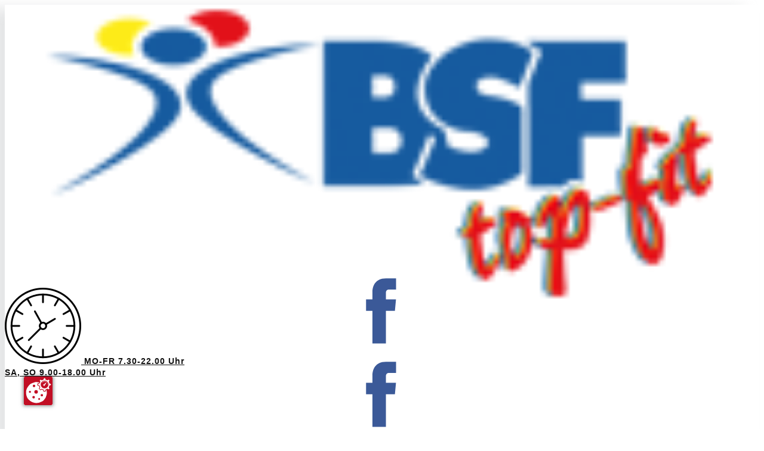

--- FILE ---
content_type: text/html; charset=utf-8
request_url: https://www.bsf-topfit.de/index.php/kurse/stretching-und-mobility
body_size: 30629
content:
<!DOCTYPE html>
<html lang="de">
<head><link rel="canonical" href="https://www.bsf-topfit.de/index.php/kurse/stretching-und-mobility"><meta name="viewport" content="width=device-width, initial-scale=1.0">
    <meta charset="utf-8">
	<meta name="author" content="funsolutionS">
	<meta name="keywords" content="fitnessstudio, fitnesskurse, cardiotraining, krafttraining, milon zirkel, crosstraining, athletiktraining, trx, schlingentraining, yogakurs, sportverein, frauen, mann, duisburg, bsf topfit, hamborn, TRX-Schlingentraining" /><meta name="description" content="Wir bewegen Menschen! Fitnesskurse, Cardio- und Krafttraining, Crosstraining, Athletiktraining zum fairen Preis. Gleich Probetrainig vereinbaren 💪" /><title>Stretching und Mobility</title>
	<link href="/favicon.ico" rel="icon" type="image/vnd.microsoft.icon">
<script type="application/json" class="joomla-script-options new">{"system.paths":{"root":"","rootFull":"https:\/\/www.bsf-topfit.de\/","base":"","baseFull":"https:\/\/www.bsf-topfit.de\/"},"csrf.token":"3b616b219d6ff463548f120bb489cecd"}</script>
	<script src="/media/system/js/core.min.js?a3d8f8"></script>
	<script src="/media/vendor/jquery/js/jquery.min.js?3.7.1"></script>
	<script src="/media/legacy/js/jquery-noconflict.min.js?504da4"></script>
	<script src="/media/vendor/bootstrap/js/alert.min.js?5.3.8" type="module"></script>
	<script src="/media/vendor/bootstrap/js/button.min.js?5.3.8" type="module"></script>
	<script src="/media/vendor/bootstrap/js/carousel.min.js?5.3.8" type="module"></script>
	<script src="/media/vendor/bootstrap/js/collapse.min.js?5.3.8" type="module"></script>
	<script src="/media/vendor/bootstrap/js/dropdown.min.js?5.3.8" type="module"></script>
	<script src="/media/vendor/bootstrap/js/modal.min.js?5.3.8" type="module"></script>
	<script src="/media/vendor/bootstrap/js/offcanvas.min.js?5.3.8" type="module"></script>
	<script src="/media/vendor/bootstrap/js/popover.min.js?5.3.8" type="module"></script>
	<script src="/media/vendor/bootstrap/js/scrollspy.min.js?5.3.8" type="module"></script>
	<script src="/media/vendor/bootstrap/js/tab.min.js?5.3.8" type="module"></script>
	<script src="/media/vendor/bootstrap/js/toast.min.js?5.3.8" type="module"></script>
	<script type="application/ld+json">{"@context":"https://schema.org","@graph":[{"@type":"Organization","@id":"https://www.bsf-topfit.de/#/schema/Organization/base","name":"BSF-topfit e. V.","url":"https://www.bsf-topfit.de/"},{"@type":"WebSite","@id":"https://www.bsf-topfit.de/#/schema/WebSite/base","url":"https://www.bsf-topfit.de/","name":"BSF-topfit e. V.","publisher":{"@id":"https://www.bsf-topfit.de/#/schema/Organization/base"}},{"@type":"WebPage","@id":"https://www.bsf-topfit.de/#/schema/WebPage/base","url":"https://www.bsf-topfit.de/index.php/kurse/stretching-und-mobility","name":"Stretching und Mobility","isPartOf":{"@id":"https://www.bsf-topfit.de/#/schema/WebSite/base"},"about":{"@id":"https://www.bsf-topfit.de/#/schema/Organization/base"},"inLanguage":"en-GB"},{"@type":"Article","@id":"https://www.bsf-topfit.de/#/schema/com_content/article/35","name":"Stretching und Mobility","headline":"Stretching und Mobility","inLanguage":"en-GB","isPartOf":{"@id":"https://www.bsf-topfit.de/#/schema/WebPage/base"}}]}</script>

<meta property="og:site_name" content="BSF-topfit e. V."><meta property="og:type" content="article"><meta property="og:title" content="Stretching und Mobility"><meta property="og:description" content="BSF-topfit e. V."><meta property="og:url" content="https://www.bsf-topfit.de/index.php/kurse/stretching-und-mobility"><link rel="stylesheet" type="text/css" media="all" href="/components/com_funsolutions/assets/css/funsolutions.css" rel="stylesheet" id="funsolutions-style-css"><link rel="stylesheet" type="text/css" media="all" href="/components/com_funsolutions/assets/css/media.css" rel="stylesheet" id="theme-media-css"><link id="u-theme-google-font" rel="stylesheet" href=https://www.bsf-topfit.de/components/com_funsolutions/assets/css/fonts/fonts.css><style>.u-body {
  font-family: 'Open Sans',sans-serif;
}
h1,
h2,
h3,
h4,
h5,
h6 {
  font-family: Righteous;
}


.u-overlap.u-overlap-transparent .u-header,
.u-image,
.u-gradient {
  color: #111111;
}
.u-shading,
.u-overlap.u-overlap-contrast .u-header {
  color: #ffffff;
}
.u-body {
  color: #111111;
  background-color: #ffffff;
  --effect-scale: 1.1;
}


.u-custom-font.u-text-font {
  font-family: 'Open Sans',sans-serif !important;
}
.u-custom-font.u-heading-font {
  font-family: Righteous !important;
}


.u-none.u-input,
.u-none.u-field-input,
.u-none.u-button-style,
.u-none.u-button-style:hover,
.u-none.u-button-style:focus,
.u-none.u-button-style:active,
.u-none.u-button-style.active,
.u-button-style.u-hover-none:hover,
.u-button-style.u-hover-none.hover,
.u-button-style.u-hover-none:focus,
.u-button-style.u-active-none:active,
.u-button-style.u-active-none.active,
li.active > .u-button-style.u-active-none {
  color: inherit !important;
  background-color: transparent !important;
}
.u-button-style.u-border-none,
.u-button-style.u-border-hover-none:hover,
.u-button-style.u-border-hover-none:focus,
.u-button-style.u-border-active-none:active,
.u-button-style.u-border-active-none.active,
li.active > .u-button-style.u-border-active-none {
  border-color: transparent !important;
  border-width: 0;
}
.u-button-style.u-text-none,
.u-button-style.u-text-none:hover,
.u-button-style.u-text-none:focus,
.u-button-style.u-text-none:active,
.u-button-style.u-text-none.active,
.u-button-style.u-text-hover-none:hover,
.u-button-style.u-text-hover-none:focus,
.u-button-style.u-text-active-none:active,
.u-button-style.u-text-active-none.active,
li.active > .u-button-style.u-text-active-none {
  color: inherit !important;
}
/*end-color none*//*begin-color palette-1*/
.u-palette-1,
.u-body.u-palette-1,
section.u-palette-1:before,
.u-palette-1 > .u-audio-main-layout-wrapper:before,
.u-palette-1 > .u-container-layout:before,
.u-palette-1 > .u-inner-container-layout:before,
.u-palette-1.u-sidenav:before,
.u-container-layout.u-container-layout.u-palette-1:before,
.u-table-alt-palette-1 tr:nth-child(even) {
  color: #ffffff;
  background-color: #e21119;
}
.u-input.u-palette-1,
.u-field-input.u-palette-1,
.u-button-style.u-palette-1,
.u-button-style.u-palette-1[class*="u-border-"] {
  color: #ffffff !important;
  background-color: #e21119 !important;
}
.u-button-style.u-palette-1:hover,
.u-button-style.u-palette-1[class*="u-border-"]:hover,
.u-button-style.u-palette-1:focus,
.u-button-style.u-palette-1[class*="u-border-"]:focus,
.u-button-style.u-button-style.u-palette-1:active,
.u-button-style.u-button-style.u-palette-1[class*="u-border-"]:active,
.u-button-style.u-button-style.u-palette-1.active,
.u-button-style.u-button-style.u-palette-1[class*="u-border-"].active,
li.active > .u-button-style.u-button-style.u-palette-1,
li.active > .u-button-style.u-button-style.u-palette-1[class*="u-border-"] {
  color: #ffffff !important;
  background-color: #cb0f17 !important;
}
/* hover */
.u-hover-palette-1:hover,
.u-hover-palette-1[class*="u-border-"]:hover,
.u-hover-palette-1:focus,
.u-hover-palette-1[class*="u-border-"]:focus,
a.u-button-style.u-hover-palette-1:hover,
a.u-button-style.u-hover-palette-1.hover,
a.u-button-style.u-hover-palette-1[class*="u-border-"]:hover,
a.u-button-style.u-hover-palette-1[class*="u-border-"].hover,
a.u-button-style:hover > .u-hover-palette-1,
a.u-button-style:hover > .u-hover-palette-1[class*="u-border-"],
a.u-button-style.u-hover-palette-1:focus,
a.u-button-style.u-hover-palette-1[class*="u-border-"]:focus {
  color: #ffffff !important;
  background-color: #e21119 !important;
}
/* active */
.u-active-palette-1.u-active.u-active,
.u-active-palette-1[class*="u-border-"].u-active.u-active,
a.u-button-style.u-button-style.u-active-palette-1:active,
a.u-button-style.u-button-style.u-active-palette-1[class*="u-border-"]:active,
a.u-button-style.u-button-style.u-active-palette-1.active,
a.u-button-style.u-button-style.u-active-palette-1[class*="u-border-"].active,
a.u-button-style.u-button-style.active > .u-active-palette-1,
a.u-button-style.u-button-style.active > .u-active-palette-1[class*="u-border-"],
li.active > a.u-button-style.u-button-style.u-active-palette-1,
li.active > a.u-button-style.u-button-style.u-active-palette-1[class*="u-border-"],
input.u-field-input.u-field-input.u-active-palette-1:checked {
  color: #ffffff !important;
  background-color: #e21119 !important;
}
a.u-link.u-hover-palette-1:hover {
  color: #e21119 !important;
}
/*end-color palette-1*//*begin-color palette-1-base*/
.u-palette-1-base,
.u-body.u-palette-1-base,
section.u-palette-1-base:before,
.u-palette-1-base > .u-audio-main-layout-wrapper:before,
.u-palette-1-base > .u-container-layout:before,
.u-palette-1-base > .u-inner-container-layout:before,
.u-palette-1-base.u-sidenav:before,
.u-container-layout.u-container-layout.u-palette-1-base:before,
.u-table-alt-palette-1-base tr:nth-child(even) {
  color: #ffffff;
  background-color: #e21119;
}
.u-input.u-palette-1-base,
.u-field-input.u-palette-1-base,
.u-button-style.u-palette-1-base,
.u-button-style.u-palette-1-base[class*="u-border-"] {
  color: #ffffff !important;
  background-color: #e21119 !important;
}
.u-button-style.u-palette-1-base:hover,
.u-button-style.u-palette-1-base[class*="u-border-"]:hover,
.u-button-style.u-palette-1-base:focus,
.u-button-style.u-palette-1-base[class*="u-border-"]:focus,
.u-button-style.u-button-style.u-palette-1-base:active,
.u-button-style.u-button-style.u-palette-1-base[class*="u-border-"]:active,
.u-button-style.u-button-style.u-palette-1-base.active,
.u-button-style.u-button-style.u-palette-1-base[class*="u-border-"].active,
li.active > .u-button-style.u-button-style.u-palette-1-base,
li.active > .u-button-style.u-button-style.u-palette-1-base[class*="u-border-"] {
  color: #ffffff !important;
  background-color: #cb0f17 !important;
}
/* hover */
.u-hover-palette-1-base:hover,
.u-hover-palette-1-base[class*="u-border-"]:hover,
.u-hover-palette-1-base:focus,
.u-hover-palette-1-base[class*="u-border-"]:focus,
a.u-button-style.u-hover-palette-1-base:hover,
a.u-button-style.u-hover-palette-1-base.hover,
a.u-button-style.u-hover-palette-1-base[class*="u-border-"]:hover,
a.u-button-style.u-hover-palette-1-base[class*="u-border-"].hover,
a.u-button-style:hover > .u-hover-palette-1-base,
a.u-button-style:hover > .u-hover-palette-1-base[class*="u-border-"],
a.u-button-style.u-hover-palette-1-base:focus,
a.u-button-style.u-hover-palette-1-base[class*="u-border-"]:focus {
  color: #ffffff !important;
  background-color: #e21119 !important;
}
/* active */
.u-active-palette-1-base.u-active.u-active,
.u-active-palette-1-base[class*="u-border-"].u-active.u-active,
a.u-button-style.u-button-style.u-active-palette-1-base:active,
a.u-button-style.u-button-style.u-active-palette-1-base[class*="u-border-"]:active,
a.u-button-style.u-button-style.u-active-palette-1-base.active,
a.u-button-style.u-button-style.u-active-palette-1-base[class*="u-border-"].active,
a.u-button-style.u-button-style.active > .u-active-palette-1-base,
a.u-button-style.u-button-style.active > .u-active-palette-1-base[class*="u-border-"],
li.active > a.u-button-style.u-button-style.u-active-palette-1-base,
li.active > a.u-button-style.u-button-style.u-active-palette-1-base[class*="u-border-"],
input.u-field-input.u-field-input.u-active-palette-1-base:checked {
  color: #ffffff !important;
  background-color: #e21119 !important;
}
a.u-link.u-hover-palette-1-base:hover {
  color: #e21119 !important;
}
/*end-color palette-1-base*//*begin-color palette-2*/
.u-palette-2,
.u-body.u-palette-2,
section.u-palette-2:before,
.u-palette-2 > .u-audio-main-layout-wrapper:before,
.u-palette-2 > .u-container-layout:before,
.u-palette-2 > .u-inner-container-layout:before,
.u-palette-2.u-sidenav:before,
.u-container-layout.u-container-layout.u-palette-2:before,
.u-table-alt-palette-2 tr:nth-child(even) {
  color: #ffffff;
  background-color: #3892ea;
}
.u-input.u-palette-2,
.u-field-input.u-palette-2,
.u-button-style.u-palette-2,
.u-button-style.u-palette-2[class*="u-border-"] {
  color: #ffffff !important;
  background-color: #3892ea !important;
}
.u-button-style.u-palette-2:hover,
.u-button-style.u-palette-2[class*="u-border-"]:hover,
.u-button-style.u-palette-2:focus,
.u-button-style.u-palette-2[class*="u-border-"]:focus,
.u-button-style.u-button-style.u-palette-2:active,
.u-button-style.u-button-style.u-palette-2[class*="u-border-"]:active,
.u-button-style.u-button-style.u-palette-2.active,
.u-button-style.u-button-style.u-palette-2[class*="u-border-"].active,
li.active > .u-button-style.u-button-style.u-palette-2,
li.active > .u-button-style.u-button-style.u-palette-2[class*="u-border-"] {
  color: #ffffff !important;
  background-color: #1e84e7 !important;
}
/* hover */
.u-hover-palette-2:hover,
.u-hover-palette-2[class*="u-border-"]:hover,
.u-hover-palette-2:focus,
.u-hover-palette-2[class*="u-border-"]:focus,
a.u-button-style.u-hover-palette-2:hover,
a.u-button-style.u-hover-palette-2.hover,
a.u-button-style.u-hover-palette-2[class*="u-border-"]:hover,
a.u-button-style.u-hover-palette-2[class*="u-border-"].hover,
a.u-button-style:hover > .u-hover-palette-2,
a.u-button-style:hover > .u-hover-palette-2[class*="u-border-"],
a.u-button-style.u-hover-palette-2:focus,
a.u-button-style.u-hover-palette-2[class*="u-border-"]:focus {
  color: #ffffff !important;
  background-color: #3892ea !important;
}
/* active */
.u-active-palette-2.u-active.u-active,
.u-active-palette-2[class*="u-border-"].u-active.u-active,
a.u-button-style.u-button-style.u-active-palette-2:active,
a.u-button-style.u-button-style.u-active-palette-2[class*="u-border-"]:active,
a.u-button-style.u-button-style.u-active-palette-2.active,
a.u-button-style.u-button-style.u-active-palette-2[class*="u-border-"].active,
a.u-button-style.u-button-style.active > .u-active-palette-2,
a.u-button-style.u-button-style.active > .u-active-palette-2[class*="u-border-"],
li.active > a.u-button-style.u-button-style.u-active-palette-2,
li.active > a.u-button-style.u-button-style.u-active-palette-2[class*="u-border-"],
input.u-field-input.u-field-input.u-active-palette-2:checked {
  color: #ffffff !important;
  background-color: #3892ea !important;
}
a.u-link.u-hover-palette-2:hover {
  color: #3892ea !important;
}
/*end-color palette-2*//*begin-color palette-2-base*/
.u-palette-2-base,
.u-body.u-palette-2-base,
section.u-palette-2-base:before,
.u-palette-2-base > .u-audio-main-layout-wrapper:before,
.u-palette-2-base > .u-container-layout:before,
.u-palette-2-base > .u-inner-container-layout:before,
.u-palette-2-base.u-sidenav:before,
.u-container-layout.u-container-layout.u-palette-2-base:before,
.u-table-alt-palette-2-base tr:nth-child(even) {
  color: #ffffff;
  background-color: #165b9f;
}
.u-input.u-palette-2-base,
.u-field-input.u-palette-2-base,
.u-button-style.u-palette-2-base,
.u-button-style.u-palette-2-base[class*="u-border-"] {
  color: #ffffff !important;
  background-color: #165b9f !important;
}
.u-button-style.u-palette-2-base:hover,
.u-button-style.u-palette-2-base[class*="u-border-"]:hover,
.u-button-style.u-palette-2-base:focus,
.u-button-style.u-palette-2-base[class*="u-border-"]:focus,
.u-button-style.u-button-style.u-palette-2-base:active,
.u-button-style.u-button-style.u-palette-2-base[class*="u-border-"]:active,
.u-button-style.u-button-style.u-palette-2-base.active,
.u-button-style.u-button-style.u-palette-2-base[class*="u-border-"].active,
li.active > .u-button-style.u-button-style.u-palette-2-base,
li.active > .u-button-style.u-button-style.u-palette-2-base[class*="u-border-"] {
  color: #ffffff !important;
  background-color: #14528f !important;
}
/* hover */
.u-hover-palette-2-base:hover,
.u-hover-palette-2-base[class*="u-border-"]:hover,
.u-hover-palette-2-base:focus,
.u-hover-palette-2-base[class*="u-border-"]:focus,
a.u-button-style.u-hover-palette-2-base:hover,
a.u-button-style.u-hover-palette-2-base.hover,
a.u-button-style.u-hover-palette-2-base[class*="u-border-"]:hover,
a.u-button-style.u-hover-palette-2-base[class*="u-border-"].hover,
a.u-button-style:hover > .u-hover-palette-2-base,
a.u-button-style:hover > .u-hover-palette-2-base[class*="u-border-"],
a.u-button-style.u-hover-palette-2-base:focus,
a.u-button-style.u-hover-palette-2-base[class*="u-border-"]:focus {
  color: #ffffff !important;
  background-color: #165b9f !important;
}
/* active */
.u-active-palette-2-base.u-active.u-active,
.u-active-palette-2-base[class*="u-border-"].u-active.u-active,
a.u-button-style.u-button-style.u-active-palette-2-base:active,
a.u-button-style.u-button-style.u-active-palette-2-base[class*="u-border-"]:active,
a.u-button-style.u-button-style.u-active-palette-2-base.active,
a.u-button-style.u-button-style.u-active-palette-2-base[class*="u-border-"].active,
a.u-button-style.u-button-style.active > .u-active-palette-2-base,
a.u-button-style.u-button-style.active > .u-active-palette-2-base[class*="u-border-"],
li.active > a.u-button-style.u-button-style.u-active-palette-2-base,
li.active > a.u-button-style.u-button-style.u-active-palette-2-base[class*="u-border-"],
input.u-field-input.u-field-input.u-active-palette-2-base:checked {
  color: #ffffff !important;
  background-color: #165b9f !important;
}
a.u-link.u-hover-palette-2-base:hover {
  color: #165b9f !important;
}
/*end-color palette-2-base*//*begin-color palette-3*/
.u-palette-3,
.u-body.u-palette-3,
section.u-palette-3:before,
.u-palette-3 > .u-audio-main-layout-wrapper:before,
.u-palette-3 > .u-container-layout:before,
.u-palette-3 > .u-inner-container-layout:before,
.u-palette-3.u-sidenav:before,
.u-container-layout.u-container-layout.u-palette-3:before,
.u-table-alt-palette-3 tr:nth-child(even) {
  color: #111111;
  background-color: #fdeb18;
}
.u-input.u-palette-3,
.u-field-input.u-palette-3,
.u-button-style.u-palette-3,
.u-button-style.u-palette-3[class*="u-border-"] {
  color: #111111 !important;
  background-color: #fdeb18 !important;
}
.u-button-style.u-palette-3:hover,
.u-button-style.u-palette-3[class*="u-border-"]:hover,
.u-button-style.u-palette-3:focus,
.u-button-style.u-palette-3[class*="u-border-"]:focus,
.u-button-style.u-button-style.u-palette-3:active,
.u-button-style.u-button-style.u-palette-3[class*="u-border-"]:active,
.u-button-style.u-button-style.u-palette-3.active,
.u-button-style.u-button-style.u-palette-3[class*="u-border-"].active,
li.active > .u-button-style.u-button-style.u-palette-3,
li.active > .u-button-style.u-button-style.u-palette-3[class*="u-border-"] {
  color: #111111 !important;
  background-color: #f7e402 !important;
}
/* hover */
.u-hover-palette-3:hover,
.u-hover-palette-3[class*="u-border-"]:hover,
.u-hover-palette-3:focus,
.u-hover-palette-3[class*="u-border-"]:focus,
a.u-button-style.u-hover-palette-3:hover,
a.u-button-style.u-hover-palette-3.hover,
a.u-button-style.u-hover-palette-3[class*="u-border-"]:hover,
a.u-button-style.u-hover-palette-3[class*="u-border-"].hover,
a.u-button-style:hover > .u-hover-palette-3,
a.u-button-style:hover > .u-hover-palette-3[class*="u-border-"],
a.u-button-style.u-hover-palette-3:focus,
a.u-button-style.u-hover-palette-3[class*="u-border-"]:focus {
  color: #111111 !important;
  background-color: #fdeb18 !important;
}
/* active */
.u-active-palette-3.u-active.u-active,
.u-active-palette-3[class*="u-border-"].u-active.u-active,
a.u-button-style.u-button-style.u-active-palette-3:active,
a.u-button-style.u-button-style.u-active-palette-3[class*="u-border-"]:active,
a.u-button-style.u-button-style.u-active-palette-3.active,
a.u-button-style.u-button-style.u-active-palette-3[class*="u-border-"].active,
a.u-button-style.u-button-style.active > .u-active-palette-3,
a.u-button-style.u-button-style.active > .u-active-palette-3[class*="u-border-"],
li.active > a.u-button-style.u-button-style.u-active-palette-3,
li.active > a.u-button-style.u-button-style.u-active-palette-3[class*="u-border-"],
input.u-field-input.u-field-input.u-active-palette-3:checked {
  color: #111111 !important;
  background-color: #fdeb18 !important;
}
a.u-link.u-hover-palette-3:hover {
  color: #fdeb18 !important;
}
/*end-color palette-3*//*begin-color palette-3-base*/
.u-palette-3-base,
.u-body.u-palette-3-base,
section.u-palette-3-base:before,
.u-palette-3-base > .u-audio-main-layout-wrapper:before,
.u-palette-3-base > .u-container-layout:before,
.u-palette-3-base > .u-inner-container-layout:before,
.u-palette-3-base.u-sidenav:before,
.u-container-layout.u-container-layout.u-palette-3-base:before,
.u-table-alt-palette-3-base tr:nth-child(even) {
  color: #111111;
  background-color: #fdeb18;
}
.u-input.u-palette-3-base,
.u-field-input.u-palette-3-base,
.u-button-style.u-palette-3-base,
.u-button-style.u-palette-3-base[class*="u-border-"] {
  color: #111111 !important;
  background-color: #fdeb18 !important;
}
.u-button-style.u-palette-3-base:hover,
.u-button-style.u-palette-3-base[class*="u-border-"]:hover,
.u-button-style.u-palette-3-base:focus,
.u-button-style.u-palette-3-base[class*="u-border-"]:focus,
.u-button-style.u-button-style.u-palette-3-base:active,
.u-button-style.u-button-style.u-palette-3-base[class*="u-border-"]:active,
.u-button-style.u-button-style.u-palette-3-base.active,
.u-button-style.u-button-style.u-palette-3-base[class*="u-border-"].active,
li.active > .u-button-style.u-button-style.u-palette-3-base,
li.active > .u-button-style.u-button-style.u-palette-3-base[class*="u-border-"] {
  color: #111111 !important;
  background-color: #f7e402 !important;
}
/* hover */
.u-hover-palette-3-base:hover,
.u-hover-palette-3-base[class*="u-border-"]:hover,
.u-hover-palette-3-base:focus,
.u-hover-palette-3-base[class*="u-border-"]:focus,
a.u-button-style.u-hover-palette-3-base:hover,
a.u-button-style.u-hover-palette-3-base.hover,
a.u-button-style.u-hover-palette-3-base[class*="u-border-"]:hover,
a.u-button-style.u-hover-palette-3-base[class*="u-border-"].hover,
a.u-button-style:hover > .u-hover-palette-3-base,
a.u-button-style:hover > .u-hover-palette-3-base[class*="u-border-"],
a.u-button-style.u-hover-palette-3-base:focus,
a.u-button-style.u-hover-palette-3-base[class*="u-border-"]:focus {
  color: #111111 !important;
  background-color: #fdeb18 !important;
}
/* active */
.u-active-palette-3-base.u-active.u-active,
.u-active-palette-3-base[class*="u-border-"].u-active.u-active,
a.u-button-style.u-button-style.u-active-palette-3-base:active,
a.u-button-style.u-button-style.u-active-palette-3-base[class*="u-border-"]:active,
a.u-button-style.u-button-style.u-active-palette-3-base.active,
a.u-button-style.u-button-style.u-active-palette-3-base[class*="u-border-"].active,
a.u-button-style.u-button-style.active > .u-active-palette-3-base,
a.u-button-style.u-button-style.active > .u-active-palette-3-base[class*="u-border-"],
li.active > a.u-button-style.u-button-style.u-active-palette-3-base,
li.active > a.u-button-style.u-button-style.u-active-palette-3-base[class*="u-border-"],
input.u-field-input.u-field-input.u-active-palette-3-base:checked {
  color: #111111 !important;
  background-color: #fdeb18 !important;
}
a.u-link.u-hover-palette-3-base:hover {
  color: #fdeb18 !important;
}
/*end-color palette-3-base*//*begin-color palette-4*/
.u-palette-4,
.u-body.u-palette-4,
section.u-palette-4:before,
.u-palette-4 > .u-audio-main-layout-wrapper:before,
.u-palette-4 > .u-container-layout:before,
.u-palette-4 > .u-inner-container-layout:before,
.u-palette-4.u-sidenav:before,
.u-container-layout.u-container-layout.u-palette-4:before,
.u-table-alt-palette-4 tr:nth-child(even) {
  color: #ffffff;
  background-color: #a2a6aa;
}
.u-input.u-palette-4,
.u-field-input.u-palette-4,
.u-button-style.u-palette-4,
.u-button-style.u-palette-4[class*="u-border-"] {
  color: #ffffff !important;
  background-color: #a2a6aa !important;
}
.u-button-style.u-palette-4:hover,
.u-button-style.u-palette-4[class*="u-border-"]:hover,
.u-button-style.u-palette-4:focus,
.u-button-style.u-palette-4[class*="u-border-"]:focus,
.u-button-style.u-button-style.u-palette-4:active,
.u-button-style.u-button-style.u-palette-4[class*="u-border-"]:active,
.u-button-style.u-button-style.u-palette-4.active,
.u-button-style.u-button-style.u-palette-4[class*="u-border-"].active,
li.active > .u-button-style.u-button-style.u-palette-4,
li.active > .u-button-style.u-button-style.u-palette-4[class*="u-border-"] {
  color: #ffffff !important;
  background-color: #91959a !important;
}
/* hover */
.u-hover-palette-4:hover,
.u-hover-palette-4[class*="u-border-"]:hover,
.u-hover-palette-4:focus,
.u-hover-palette-4[class*="u-border-"]:focus,
a.u-button-style.u-hover-palette-4:hover,
a.u-button-style.u-hover-palette-4.hover,
a.u-button-style.u-hover-palette-4[class*="u-border-"]:hover,
a.u-button-style.u-hover-palette-4[class*="u-border-"].hover,
a.u-button-style:hover > .u-hover-palette-4,
a.u-button-style:hover > .u-hover-palette-4[class*="u-border-"],
a.u-button-style.u-hover-palette-4:focus,
a.u-button-style.u-hover-palette-4[class*="u-border-"]:focus {
  color: #ffffff !important;
  background-color: #a2a6aa !important;
}
/* active */
.u-active-palette-4.u-active.u-active,
.u-active-palette-4[class*="u-border-"].u-active.u-active,
a.u-button-style.u-button-style.u-active-palette-4:active,
a.u-button-style.u-button-style.u-active-palette-4[class*="u-border-"]:active,
a.u-button-style.u-button-style.u-active-palette-4.active,
a.u-button-style.u-button-style.u-active-palette-4[class*="u-border-"].active,
a.u-button-style.u-button-style.active > .u-active-palette-4,
a.u-button-style.u-button-style.active > .u-active-palette-4[class*="u-border-"],
li.active > a.u-button-style.u-button-style.u-active-palette-4,
li.active > a.u-button-style.u-button-style.u-active-palette-4[class*="u-border-"],
input.u-field-input.u-field-input.u-active-palette-4:checked {
  color: #ffffff !important;
  background-color: #a2a6aa !important;
}
a.u-link.u-hover-palette-4:hover {
  color: #a2a6aa !important;
}
/*end-color palette-4*//*begin-color palette-4-base*/
.u-palette-4-base,
.u-body.u-palette-4-base,
section.u-palette-4-base:before,
.u-palette-4-base > .u-audio-main-layout-wrapper:before,
.u-palette-4-base > .u-container-layout:before,
.u-palette-4-base > .u-inner-container-layout:before,
.u-palette-4-base.u-sidenav:before,
.u-container-layout.u-container-layout.u-palette-4-base:before,
.u-table-alt-palette-4-base tr:nth-child(even) {
  color: #ffffff;
  background-color: #33393e;
}
.u-input.u-palette-4-base,
.u-field-input.u-palette-4-base,
.u-button-style.u-palette-4-base,
.u-button-style.u-palette-4-base[class*="u-border-"] {
  color: #ffffff !important;
  background-color: #33393e !important;
}
.u-button-style.u-palette-4-base:hover,
.u-button-style.u-palette-4-base[class*="u-border-"]:hover,
.u-button-style.u-palette-4-base:focus,
.u-button-style.u-palette-4-base[class*="u-border-"]:focus,
.u-button-style.u-button-style.u-palette-4-base:active,
.u-button-style.u-button-style.u-palette-4-base[class*="u-border-"]:active,
.u-button-style.u-button-style.u-palette-4-base.active,
.u-button-style.u-button-style.u-palette-4-base[class*="u-border-"].active,
li.active > .u-button-style.u-button-style.u-palette-4-base,
li.active > .u-button-style.u-button-style.u-palette-4-base[class*="u-border-"] {
  color: #ffffff !important;
  background-color: #2e3338 !important;
}
/* hover */
.u-hover-palette-4-base:hover,
.u-hover-palette-4-base[class*="u-border-"]:hover,
.u-hover-palette-4-base:focus,
.u-hover-palette-4-base[class*="u-border-"]:focus,
a.u-button-style.u-hover-palette-4-base:hover,
a.u-button-style.u-hover-palette-4-base.hover,
a.u-button-style.u-hover-palette-4-base[class*="u-border-"]:hover,
a.u-button-style.u-hover-palette-4-base[class*="u-border-"].hover,
a.u-button-style:hover > .u-hover-palette-4-base,
a.u-button-style:hover > .u-hover-palette-4-base[class*="u-border-"],
a.u-button-style.u-hover-palette-4-base:focus,
a.u-button-style.u-hover-palette-4-base[class*="u-border-"]:focus {
  color: #ffffff !important;
  background-color: #33393e !important;
}
/* active */
.u-active-palette-4-base.u-active.u-active,
.u-active-palette-4-base[class*="u-border-"].u-active.u-active,
a.u-button-style.u-button-style.u-active-palette-4-base:active,
a.u-button-style.u-button-style.u-active-palette-4-base[class*="u-border-"]:active,
a.u-button-style.u-button-style.u-active-palette-4-base.active,
a.u-button-style.u-button-style.u-active-palette-4-base[class*="u-border-"].active,
a.u-button-style.u-button-style.active > .u-active-palette-4-base,
a.u-button-style.u-button-style.active > .u-active-palette-4-base[class*="u-border-"],
li.active > a.u-button-style.u-button-style.u-active-palette-4-base,
li.active > a.u-button-style.u-button-style.u-active-palette-4-base[class*="u-border-"],
input.u-field-input.u-field-input.u-active-palette-4-base:checked {
  color: #ffffff !important;
  background-color: #33393e !important;
}
a.u-link.u-hover-palette-4-base:hover {
  color: #33393e !important;
}
/*end-color palette-4-base*//*begin-color palette-5*/
.u-palette-5,
.u-body.u-palette-5,
section.u-palette-5:before,
.u-palette-5 > .u-audio-main-layout-wrapper:before,
.u-palette-5 > .u-container-layout:before,
.u-palette-5 > .u-inner-container-layout:before,
.u-palette-5.u-sidenav:before,
.u-container-layout.u-container-layout.u-palette-5:before,
.u-table-alt-palette-5 tr:nth-child(even) {
  color: #ffffff;
  background-color: #a3a7a9;
}
.u-input.u-palette-5,
.u-field-input.u-palette-5,
.u-button-style.u-palette-5,
.u-button-style.u-palette-5[class*="u-border-"] {
  color: #ffffff !important;
  background-color: #a3a7a9 !important;
}
.u-button-style.u-palette-5:hover,
.u-button-style.u-palette-5[class*="u-border-"]:hover,
.u-button-style.u-palette-5:focus,
.u-button-style.u-palette-5[class*="u-border-"]:focus,
.u-button-style.u-button-style.u-palette-5:active,
.u-button-style.u-button-style.u-palette-5[class*="u-border-"]:active,
.u-button-style.u-button-style.u-palette-5.active,
.u-button-style.u-button-style.u-palette-5[class*="u-border-"].active,
li.active > .u-button-style.u-button-style.u-palette-5,
li.active > .u-button-style.u-button-style.u-palette-5[class*="u-border-"] {
  color: #ffffff !important;
  background-color: #929799 !important;
}
/* hover */
.u-hover-palette-5:hover,
.u-hover-palette-5[class*="u-border-"]:hover,
.u-hover-palette-5:focus,
.u-hover-palette-5[class*="u-border-"]:focus,
a.u-button-style.u-hover-palette-5:hover,
a.u-button-style.u-hover-palette-5.hover,
a.u-button-style.u-hover-palette-5[class*="u-border-"]:hover,
a.u-button-style.u-hover-palette-5[class*="u-border-"].hover,
a.u-button-style:hover > .u-hover-palette-5,
a.u-button-style:hover > .u-hover-palette-5[class*="u-border-"],
a.u-button-style.u-hover-palette-5:focus,
a.u-button-style.u-hover-palette-5[class*="u-border-"]:focus {
  color: #ffffff !important;
  background-color: #a3a7a9 !important;
}
/* active */
.u-active-palette-5.u-active.u-active,
.u-active-palette-5[class*="u-border-"].u-active.u-active,
a.u-button-style.u-button-style.u-active-palette-5:active,
a.u-button-style.u-button-style.u-active-palette-5[class*="u-border-"]:active,
a.u-button-style.u-button-style.u-active-palette-5.active,
a.u-button-style.u-button-style.u-active-palette-5[class*="u-border-"].active,
a.u-button-style.u-button-style.active > .u-active-palette-5,
a.u-button-style.u-button-style.active > .u-active-palette-5[class*="u-border-"],
li.active > a.u-button-style.u-button-style.u-active-palette-5,
li.active > a.u-button-style.u-button-style.u-active-palette-5[class*="u-border-"],
input.u-field-input.u-field-input.u-active-palette-5:checked {
  color: #ffffff !important;
  background-color: #a3a7a9 !important;
}
a.u-link.u-hover-palette-5:hover {
  color: #a3a7a9 !important;
}
/*end-color palette-5*//*begin-color palette-5-light-3*/
.u-palette-5-light-3,
.u-body.u-palette-5-light-3,
section.u-palette-5-light-3:before,
.u-palette-5-light-3 > .u-audio-main-layout-wrapper:before,
.u-palette-5-light-3 > .u-container-layout:before,
.u-palette-5-light-3 > .u-inner-container-layout:before,
.u-palette-5-light-3.u-sidenav:before,
.u-container-layout.u-container-layout.u-palette-5-light-3:before,
.u-table-alt-palette-5-light-3 tr:nth-child(even) {
  color: #111111;
  background-color: #f5f6f6;
}
.u-input.u-palette-5-light-3,
.u-field-input.u-palette-5-light-3,
.u-button-style.u-palette-5-light-3,
.u-button-style.u-palette-5-light-3[class*="u-border-"] {
  color: #111111 !important;
  background-color: #f5f6f6 !important;
}
.u-button-style.u-palette-5-light-3:hover,
.u-button-style.u-palette-5-light-3[class*="u-border-"]:hover,
.u-button-style.u-palette-5-light-3:focus,
.u-button-style.u-palette-5-light-3[class*="u-border-"]:focus,
.u-button-style.u-button-style.u-palette-5-light-3:active,
.u-button-style.u-button-style.u-palette-5-light-3[class*="u-border-"]:active,
.u-button-style.u-button-style.u-palette-5-light-3.active,
.u-button-style.u-button-style.u-palette-5-light-3[class*="u-border-"].active,
li.active > .u-button-style.u-button-style.u-palette-5-light-3,
li.active > .u-button-style.u-button-style.u-palette-5-light-3[class*="u-border-"] {
  color: #111111 !important;
  background-color: #dbdfdf !important;
}
/* hover */
.u-hover-palette-5-light-3:hover,
.u-hover-palette-5-light-3[class*="u-border-"]:hover,
.u-hover-palette-5-light-3:focus,
.u-hover-palette-5-light-3[class*="u-border-"]:focus,
a.u-button-style.u-hover-palette-5-light-3:hover,
a.u-button-style.u-hover-palette-5-light-3.hover,
a.u-button-style.u-hover-palette-5-light-3[class*="u-border-"]:hover,
a.u-button-style.u-hover-palette-5-light-3[class*="u-border-"].hover,
a.u-button-style:hover > .u-hover-palette-5-light-3,
a.u-button-style:hover > .u-hover-palette-5-light-3[class*="u-border-"],
a.u-button-style.u-hover-palette-5-light-3:focus,
a.u-button-style.u-hover-palette-5-light-3[class*="u-border-"]:focus {
  color: #111111 !important;
  background-color: #f5f6f6 !important;
}
/* active */
.u-active-palette-5-light-3.u-active.u-active,
.u-active-palette-5-light-3[class*="u-border-"].u-active.u-active,
a.u-button-style.u-button-style.u-active-palette-5-light-3:active,
a.u-button-style.u-button-style.u-active-palette-5-light-3[class*="u-border-"]:active,
a.u-button-style.u-button-style.u-active-palette-5-light-3.active,
a.u-button-style.u-button-style.u-active-palette-5-light-3[class*="u-border-"].active,
a.u-button-style.u-button-style.active > .u-active-palette-5-light-3,
a.u-button-style.u-button-style.active > .u-active-palette-5-light-3[class*="u-border-"],
li.active > a.u-button-style.u-button-style.u-active-palette-5-light-3,
li.active > a.u-button-style.u-button-style.u-active-palette-5-light-3[class*="u-border-"],
input.u-field-input.u-field-input.u-active-palette-5-light-3:checked {
  color: #111111 !important;
  background-color: #f5f6f6 !important;
}
a.u-link.u-hover-palette-5-light-3:hover {
  color: #f5f6f6 !important;
}
/*end-color palette-5-light-3*//*begin-color grey*/
.u-grey,
.u-body.u-grey,
section.u-grey:before,
.u-grey > .u-audio-main-layout-wrapper:before,
.u-grey > .u-container-layout:before,
.u-grey > .u-inner-container-layout:before,
.u-grey.u-sidenav:before,
.u-container-layout.u-container-layout.u-grey:before,
.u-table-alt-grey tr:nth-child(even) {
  color: #ffffff;
  background-color: #b3b3b3;
}
.u-input.u-grey,
.u-field-input.u-grey,
.u-button-style.u-grey,
.u-button-style.u-grey[class*="u-border-"] {
  color: #ffffff !important;
  background-color: #b3b3b3 !important;
}
.u-button-style.u-grey:hover,
.u-button-style.u-grey[class*="u-border-"]:hover,
.u-button-style.u-grey:focus,
.u-button-style.u-grey[class*="u-border-"]:focus,
.u-button-style.u-button-style.u-grey:active,
.u-button-style.u-button-style.u-grey[class*="u-border-"]:active,
.u-button-style.u-button-style.u-grey.active,
.u-button-style.u-button-style.u-grey[class*="u-border-"].active,
li.active > .u-button-style.u-button-style.u-grey,
li.active > .u-button-style.u-button-style.u-grey[class*="u-border-"] {
  color: #ffffff !important;
  background-color: #a1a1a1 !important;
}
/* hover */
.u-hover-grey:hover,
.u-hover-grey[class*="u-border-"]:hover,
.u-hover-grey:focus,
.u-hover-grey[class*="u-border-"]:focus,
a.u-button-style.u-hover-grey:hover,
a.u-button-style.u-hover-grey.hover,
a.u-button-style.u-hover-grey[class*="u-border-"]:hover,
a.u-button-style.u-hover-grey[class*="u-border-"].hover,
a.u-button-style:hover > .u-hover-grey,
a.u-button-style:hover > .u-hover-grey[class*="u-border-"],
a.u-button-style.u-hover-grey:focus,
a.u-button-style.u-hover-grey[class*="u-border-"]:focus {
  color: #ffffff !important;
  background-color: #b3b3b3 !important;
}
/* active */
.u-active-grey.u-active.u-active,
.u-active-grey[class*="u-border-"].u-active.u-active,
a.u-button-style.u-button-style.u-active-grey:active,
a.u-button-style.u-button-style.u-active-grey[class*="u-border-"]:active,
a.u-button-style.u-button-style.u-active-grey.active,
a.u-button-style.u-button-style.u-active-grey[class*="u-border-"].active,
a.u-button-style.u-button-style.active > .u-active-grey,
a.u-button-style.u-button-style.active > .u-active-grey[class*="u-border-"],
li.active > a.u-button-style.u-button-style.u-active-grey,
li.active > a.u-button-style.u-button-style.u-active-grey[class*="u-border-"],
input.u-field-input.u-field-input.u-active-grey:checked {
  color: #ffffff !important;
  background-color: #b3b3b3 !important;
}
a.u-link.u-hover-grey:hover {
  color: #b3b3b3 !important;
}
/*end-color grey*//*begin-color white*/
.u-white,
.u-body.u-white,
section.u-white:before,
.u-white > .u-audio-main-layout-wrapper:before,
.u-white > .u-container-layout:before,
.u-white > .u-inner-container-layout:before,
.u-white.u-sidenav:before,
.u-container-layout.u-container-layout.u-white:before,
.u-table-alt-white tr:nth-child(even) {
  color: #111111;
  background-color: #ffffff;
}
.u-input.u-white,
.u-field-input.u-white,
.u-button-style.u-white,
.u-button-style.u-white[class*="u-border-"] {
  color: #111111 !important;
  background-color: #ffffff !important;
}
.u-button-style.u-white:hover,
.u-button-style.u-white[class*="u-border-"]:hover,
.u-button-style.u-white:focus,
.u-button-style.u-white[class*="u-border-"]:focus,
.u-button-style.u-button-style.u-white:active,
.u-button-style.u-button-style.u-white[class*="u-border-"]:active,
.u-button-style.u-button-style.u-white.active,
.u-button-style.u-button-style.u-white[class*="u-border-"].active,
li.active > .u-button-style.u-button-style.u-white,
li.active > .u-button-style.u-button-style.u-white[class*="u-border-"] {
  color: #111111 !important;
  background-color: #e6e6e6 !important;
}
/* hover */
.u-hover-white:hover,
.u-hover-white[class*="u-border-"]:hover,
.u-hover-white:focus,
.u-hover-white[class*="u-border-"]:focus,
a.u-button-style.u-hover-white:hover,
a.u-button-style.u-hover-white.hover,
a.u-button-style.u-hover-white[class*="u-border-"]:hover,
a.u-button-style.u-hover-white[class*="u-border-"].hover,
a.u-button-style:hover > .u-hover-white,
a.u-button-style:hover > .u-hover-white[class*="u-border-"],
a.u-button-style.u-hover-white:focus,
a.u-button-style.u-hover-white[class*="u-border-"]:focus {
  color: #111111 !important;
  background-color: #ffffff !important;
}
/* active */
.u-active-white.u-active.u-active,
.u-active-white[class*="u-border-"].u-active.u-active,
a.u-button-style.u-button-style.u-active-white:active,
a.u-button-style.u-button-style.u-active-white[class*="u-border-"]:active,
a.u-button-style.u-button-style.u-active-white.active,
a.u-button-style.u-button-style.u-active-white[class*="u-border-"].active,
a.u-button-style.u-button-style.active > .u-active-white,
a.u-button-style.u-button-style.active > .u-active-white[class*="u-border-"],
li.active > a.u-button-style.u-button-style.u-active-white,
li.active > a.u-button-style.u-button-style.u-active-white[class*="u-border-"],
input.u-field-input.u-field-input.u-active-white:checked {
  color: #111111 !important;
  background-color: #ffffff !important;
}
a.u-link.u-hover-white:hover {
  color: #ffffff !important;
}
/*end-color white*//*begin-color black*/
.u-black,
.u-body.u-black,
section.u-black:before,
.u-black > .u-audio-main-layout-wrapper:before,
.u-black > .u-container-layout:before,
.u-black > .u-inner-container-layout:before,
.u-black.u-sidenav:before,
.u-container-layout.u-container-layout.u-black:before,
.u-table-alt-black tr:nth-child(even) {
  color: #ffffff;
  background-color: #000000;
}
.u-input.u-black,
.u-field-input.u-black,
.u-button-style.u-black,
.u-button-style.u-black[class*="u-border-"] {
  color: #ffffff !important;
  background-color: #000000 !important;
}
.u-button-style.u-black:hover,
.u-button-style.u-black[class*="u-border-"]:hover,
.u-button-style.u-black:focus,
.u-button-style.u-black[class*="u-border-"]:focus,
.u-button-style.u-button-style.u-black:active,
.u-button-style.u-button-style.u-black[class*="u-border-"]:active,
.u-button-style.u-button-style.u-black.active,
.u-button-style.u-button-style.u-black[class*="u-border-"].active,
li.active > .u-button-style.u-button-style.u-black,
li.active > .u-button-style.u-button-style.u-black[class*="u-border-"] {
  color: #ffffff !important;
  background-color: #000000 !important;
}
/* hover */
.u-hover-black:hover,
.u-hover-black[class*="u-border-"]:hover,
.u-hover-black:focus,
.u-hover-black[class*="u-border-"]:focus,
a.u-button-style.u-hover-black:hover,
a.u-button-style.u-hover-black.hover,
a.u-button-style.u-hover-black[class*="u-border-"]:hover,
a.u-button-style.u-hover-black[class*="u-border-"].hover,
a.u-button-style:hover > .u-hover-black,
a.u-button-style:hover > .u-hover-black[class*="u-border-"],
a.u-button-style.u-hover-black:focus,
a.u-button-style.u-hover-black[class*="u-border-"]:focus {
  color: #ffffff !important;
  background-color: #000000 !important;
}
/* active */
.u-active-black.u-active.u-active,
.u-active-black[class*="u-border-"].u-active.u-active,
a.u-button-style.u-button-style.u-active-black:active,
a.u-button-style.u-button-style.u-active-black[class*="u-border-"]:active,
a.u-button-style.u-button-style.u-active-black.active,
a.u-button-style.u-button-style.u-active-black[class*="u-border-"].active,
a.u-button-style.u-button-style.active > .u-active-black,
a.u-button-style.u-button-style.active > .u-active-black[class*="u-border-"],
li.active > a.u-button-style.u-button-style.u-active-black,
li.active > a.u-button-style.u-button-style.u-active-black[class*="u-border-"],
input.u-field-input.u-field-input.u-active-black:checked {
  color: #ffffff !important;
  background-color: #000000 !important;
}
a.u-link.u-hover-black:hover {
  color: #000000 !important;
}
/*end-color black*//*begin-color grey-80*/
.u-grey-80,
.u-body.u-grey-80,
section.u-grey-80:before,
.u-grey-80 > .u-audio-main-layout-wrapper:before,
.u-grey-80 > .u-container-layout:before,
.u-grey-80 > .u-inner-container-layout:before,
.u-grey-80.u-sidenav:before,
.u-container-layout.u-container-layout.u-grey-80:before,
.u-table-alt-grey-80 tr:nth-child(even) {
  color: #ffffff;
  background-color: #333333;
}
.u-input.u-grey-80,
.u-field-input.u-grey-80,
.u-button-style.u-grey-80,
.u-button-style.u-grey-80[class*="u-border-"] {
  color: #ffffff !important;
  background-color: #333333 !important;
}
.u-button-style.u-grey-80:hover,
.u-button-style.u-grey-80[class*="u-border-"]:hover,
.u-button-style.u-grey-80:focus,
.u-button-style.u-grey-80[class*="u-border-"]:focus,
.u-button-style.u-button-style.u-grey-80:active,
.u-button-style.u-button-style.u-grey-80[class*="u-border-"]:active,
.u-button-style.u-button-style.u-grey-80.active,
.u-button-style.u-button-style.u-grey-80[class*="u-border-"].active,
li.active > .u-button-style.u-button-style.u-grey-80,
li.active > .u-button-style.u-button-style.u-grey-80[class*="u-border-"] {
  color: #ffffff !important;
  background-color: #2e2e2e !important;
}
/* hover */
.u-hover-grey-80:hover,
.u-hover-grey-80[class*="u-border-"]:hover,
.u-hover-grey-80:focus,
.u-hover-grey-80[class*="u-border-"]:focus,
a.u-button-style.u-hover-grey-80:hover,
a.u-button-style.u-hover-grey-80.hover,
a.u-button-style.u-hover-grey-80[class*="u-border-"]:hover,
a.u-button-style.u-hover-grey-80[class*="u-border-"].hover,
a.u-button-style:hover > .u-hover-grey-80,
a.u-button-style:hover > .u-hover-grey-80[class*="u-border-"],
a.u-button-style.u-hover-grey-80:focus,
a.u-button-style.u-hover-grey-80[class*="u-border-"]:focus {
  color: #ffffff !important;
  background-color: #333333 !important;
}
/* active */
.u-active-grey-80.u-active.u-active,
.u-active-grey-80[class*="u-border-"].u-active.u-active,
a.u-button-style.u-button-style.u-active-grey-80:active,
a.u-button-style.u-button-style.u-active-grey-80[class*="u-border-"]:active,
a.u-button-style.u-button-style.u-active-grey-80.active,
a.u-button-style.u-button-style.u-active-grey-80[class*="u-border-"].active,
a.u-button-style.u-button-style.active > .u-active-grey-80,
a.u-button-style.u-button-style.active > .u-active-grey-80[class*="u-border-"],
li.active > a.u-button-style.u-button-style.u-active-grey-80,
li.active > a.u-button-style.u-button-style.u-active-grey-80[class*="u-border-"],
input.u-field-input.u-field-input.u-active-grey-80:checked {
  color: #ffffff !important;
  background-color: #333333 !important;
}
a.u-link.u-hover-grey-80:hover {
  color: #333333 !important;
}
/*end-color grey-80*//*begin-color palette-1*/
.u-border-palette-1,
.u-border-palette-1.u-input,
.u-border-palette-1.u-field-input.u-field-input,
.u-separator-palette-1:after {
  border-color: #e21119;
  stroke: #e21119;
}
.u-button-style.u-border-palette-1 {
  border-color: #e21119 !important;
  color: #e21119 !important;
  background-color: transparent !important;
}
.u-button-style.u-border-palette-1:hover,
.u-button-style.u-border-palette-1:focus {
  border-color: transparent !important;
  color: #cb0f17 !important;
  background-color: transparent !important;
}
.u-border-hover-palette-1:hover,
.u-border-hover-palette-1:focus,
a.u-button-style.u-border-hover-palette-1:hover,
a.u-button-style:hover > .u-border-hover-palette-1,
a.u-button-style.u-border-hover-palette-1:focus {
  color: #e21119 !important;
  border-color: #e21119 !important;
}
.u-border-active-palette-1.u-active.u-active,
a.u-button-style.u-button-style.u-border-active-palette-1:active,
a.u-button-style.u-button-style.u-border-active-palette-1.active,
a.u-button-style.u-button-style.active > .u-border-active-palette-1,
li.active > a.u-button-style.u-button-style.u-border-active-palette-1,
input.u-field-input.u-field-input.u-border-active-palette-1:checked {
  color: #e21119 !important;
  border-color: #e21119 !important;
}
.u-link.u-border-palette-1[class*="u-border-"] {
  border-color: #e21119 !important;
}
.u-link.u-border-palette-1[class*="u-border-"]:hover {
  border-color: #cb0f17 !important;
}
/*end-color palette-1*//*begin-color palette-1-base*/
.u-border-palette-1-base,
.u-border-palette-1-base.u-input,
.u-border-palette-1-base.u-field-input.u-field-input,
.u-separator-palette-1-base:after {
  border-color: #e21119;
  stroke: #e21119;
}
.u-button-style.u-border-palette-1-base {
  border-color: #e21119 !important;
  color: #e21119 !important;
  background-color: transparent !important;
}
.u-button-style.u-border-palette-1-base:hover,
.u-button-style.u-border-palette-1-base:focus {
  border-color: transparent !important;
  color: #cb0f17 !important;
  background-color: transparent !important;
}
.u-border-hover-palette-1-base:hover,
.u-border-hover-palette-1-base:focus,
a.u-button-style.u-border-hover-palette-1-base:hover,
a.u-button-style:hover > .u-border-hover-palette-1-base,
a.u-button-style.u-border-hover-palette-1-base:focus {
  color: #e21119 !important;
  border-color: #e21119 !important;
}
.u-border-active-palette-1-base.u-active.u-active,
a.u-button-style.u-button-style.u-border-active-palette-1-base:active,
a.u-button-style.u-button-style.u-border-active-palette-1-base.active,
a.u-button-style.u-button-style.active > .u-border-active-palette-1-base,
li.active > a.u-button-style.u-button-style.u-border-active-palette-1-base,
input.u-field-input.u-field-input.u-border-active-palette-1-base:checked {
  color: #e21119 !important;
  border-color: #e21119 !important;
}
.u-link.u-border-palette-1-base[class*="u-border-"] {
  border-color: #e21119 !important;
}
.u-link.u-border-palette-1-base[class*="u-border-"]:hover {
  border-color: #cb0f17 !important;
}
/*end-color palette-1-base*//*begin-color palette-2*/
.u-border-palette-2,
.u-border-palette-2.u-input,
.u-border-palette-2.u-field-input.u-field-input,
.u-separator-palette-2:after {
  border-color: #3892ea;
  stroke: #3892ea;
}
.u-button-style.u-border-palette-2 {
  border-color: #3892ea !important;
  color: #3892ea !important;
  background-color: transparent !important;
}
.u-button-style.u-border-palette-2:hover,
.u-button-style.u-border-palette-2:focus {
  border-color: transparent !important;
  color: #1e84e7 !important;
  background-color: transparent !important;
}
.u-border-hover-palette-2:hover,
.u-border-hover-palette-2:focus,
a.u-button-style.u-border-hover-palette-2:hover,
a.u-button-style:hover > .u-border-hover-palette-2,
a.u-button-style.u-border-hover-palette-2:focus {
  color: #3892ea !important;
  border-color: #3892ea !important;
}
.u-border-active-palette-2.u-active.u-active,
a.u-button-style.u-button-style.u-border-active-palette-2:active,
a.u-button-style.u-button-style.u-border-active-palette-2.active,
a.u-button-style.u-button-style.active > .u-border-active-palette-2,
li.active > a.u-button-style.u-button-style.u-border-active-palette-2,
input.u-field-input.u-field-input.u-border-active-palette-2:checked {
  color: #3892ea !important;
  border-color: #3892ea !important;
}
.u-link.u-border-palette-2[class*="u-border-"] {
  border-color: #3892ea !important;
}
.u-link.u-border-palette-2[class*="u-border-"]:hover {
  border-color: #1e84e7 !important;
}
/*end-color palette-2*//*begin-color palette-2-base*/
.u-border-palette-2-base,
.u-border-palette-2-base.u-input,
.u-border-palette-2-base.u-field-input.u-field-input,
.u-separator-palette-2-base:after {
  border-color: #165b9f;
  stroke: #165b9f;
}
.u-button-style.u-border-palette-2-base {
  border-color: #165b9f !important;
  color: #165b9f !important;
  background-color: transparent !important;
}
.u-button-style.u-border-palette-2-base:hover,
.u-button-style.u-border-palette-2-base:focus {
  border-color: transparent !important;
  color: #14528f !important;
  background-color: transparent !important;
}
.u-border-hover-palette-2-base:hover,
.u-border-hover-palette-2-base:focus,
a.u-button-style.u-border-hover-palette-2-base:hover,
a.u-button-style:hover > .u-border-hover-palette-2-base,
a.u-button-style.u-border-hover-palette-2-base:focus {
  color: #165b9f !important;
  border-color: #165b9f !important;
}
.u-border-active-palette-2-base.u-active.u-active,
a.u-button-style.u-button-style.u-border-active-palette-2-base:active,
a.u-button-style.u-button-style.u-border-active-palette-2-base.active,
a.u-button-style.u-button-style.active > .u-border-active-palette-2-base,
li.active > a.u-button-style.u-button-style.u-border-active-palette-2-base,
input.u-field-input.u-field-input.u-border-active-palette-2-base:checked {
  color: #165b9f !important;
  border-color: #165b9f !important;
}
.u-link.u-border-palette-2-base[class*="u-border-"] {
  border-color: #165b9f !important;
}
.u-link.u-border-palette-2-base[class*="u-border-"]:hover {
  border-color: #14528f !important;
}
/*end-color palette-2-base*//*begin-color palette-3*/
.u-border-palette-3,
.u-border-palette-3.u-input,
.u-border-palette-3.u-field-input.u-field-input,
.u-separator-palette-3:after {
  border-color: #fdeb18;
  stroke: #fdeb18;
}
.u-button-style.u-border-palette-3 {
  border-color: #fdeb18 !important;
  color: #fdeb18 !important;
  background-color: transparent !important;
}
.u-button-style.u-border-palette-3:hover,
.u-button-style.u-border-palette-3:focus {
  border-color: transparent !important;
  color: #f7e402 !important;
  background-color: transparent !important;
}
.u-border-hover-palette-3:hover,
.u-border-hover-palette-3:focus,
a.u-button-style.u-border-hover-palette-3:hover,
a.u-button-style:hover > .u-border-hover-palette-3,
a.u-button-style.u-border-hover-palette-3:focus {
  color: #fdeb18 !important;
  border-color: #fdeb18 !important;
}
.u-border-active-palette-3.u-active.u-active,
a.u-button-style.u-button-style.u-border-active-palette-3:active,
a.u-button-style.u-button-style.u-border-active-palette-3.active,
a.u-button-style.u-button-style.active > .u-border-active-palette-3,
li.active > a.u-button-style.u-button-style.u-border-active-palette-3,
input.u-field-input.u-field-input.u-border-active-palette-3:checked {
  color: #fdeb18 !important;
  border-color: #fdeb18 !important;
}
.u-link.u-border-palette-3[class*="u-border-"] {
  border-color: #fdeb18 !important;
}
.u-link.u-border-palette-3[class*="u-border-"]:hover {
  border-color: #f7e402 !important;
}
/*end-color palette-3*//*begin-color palette-3-base*/
.u-border-palette-3-base,
.u-border-palette-3-base.u-input,
.u-border-palette-3-base.u-field-input.u-field-input,
.u-separator-palette-3-base:after {
  border-color: #fdeb18;
  stroke: #fdeb18;
}
.u-button-style.u-border-palette-3-base {
  border-color: #fdeb18 !important;
  color: #fdeb18 !important;
  background-color: transparent !important;
}
.u-button-style.u-border-palette-3-base:hover,
.u-button-style.u-border-palette-3-base:focus {
  border-color: transparent !important;
  color: #f7e402 !important;
  background-color: transparent !important;
}
.u-border-hover-palette-3-base:hover,
.u-border-hover-palette-3-base:focus,
a.u-button-style.u-border-hover-palette-3-base:hover,
a.u-button-style:hover > .u-border-hover-palette-3-base,
a.u-button-style.u-border-hover-palette-3-base:focus {
  color: #fdeb18 !important;
  border-color: #fdeb18 !important;
}
.u-border-active-palette-3-base.u-active.u-active,
a.u-button-style.u-button-style.u-border-active-palette-3-base:active,
a.u-button-style.u-button-style.u-border-active-palette-3-base.active,
a.u-button-style.u-button-style.active > .u-border-active-palette-3-base,
li.active > a.u-button-style.u-button-style.u-border-active-palette-3-base,
input.u-field-input.u-field-input.u-border-active-palette-3-base:checked {
  color: #fdeb18 !important;
  border-color: #fdeb18 !important;
}
.u-link.u-border-palette-3-base[class*="u-border-"] {
  border-color: #fdeb18 !important;
}
.u-link.u-border-palette-3-base[class*="u-border-"]:hover {
  border-color: #f7e402 !important;
}
/*end-color palette-3-base*//*begin-color palette-4*/
.u-border-palette-4,
.u-border-palette-4.u-input,
.u-border-palette-4.u-field-input.u-field-input,
.u-separator-palette-4:after {
  border-color: #a2a6aa;
  stroke: #a2a6aa;
}
.u-button-style.u-border-palette-4 {
  border-color: #a2a6aa !important;
  color: #a2a6aa !important;
  background-color: transparent !important;
}
.u-button-style.u-border-palette-4:hover,
.u-button-style.u-border-palette-4:focus {
  border-color: transparent !important;
  color: #91959a !important;
  background-color: transparent !important;
}
.u-border-hover-palette-4:hover,
.u-border-hover-palette-4:focus,
a.u-button-style.u-border-hover-palette-4:hover,
a.u-button-style:hover > .u-border-hover-palette-4,
a.u-button-style.u-border-hover-palette-4:focus {
  color: #a2a6aa !important;
  border-color: #a2a6aa !important;
}
.u-border-active-palette-4.u-active.u-active,
a.u-button-style.u-button-style.u-border-active-palette-4:active,
a.u-button-style.u-button-style.u-border-active-palette-4.active,
a.u-button-style.u-button-style.active > .u-border-active-palette-4,
li.active > a.u-button-style.u-button-style.u-border-active-palette-4,
input.u-field-input.u-field-input.u-border-active-palette-4:checked {
  color: #a2a6aa !important;
  border-color: #a2a6aa !important;
}
.u-link.u-border-palette-4[class*="u-border-"] {
  border-color: #a2a6aa !important;
}
.u-link.u-border-palette-4[class*="u-border-"]:hover {
  border-color: #91959a !important;
}
/*end-color palette-4*//*begin-color palette-4-base*/
.u-border-palette-4-base,
.u-border-palette-4-base.u-input,
.u-border-palette-4-base.u-field-input.u-field-input,
.u-separator-palette-4-base:after {
  border-color: #33393e;
  stroke: #33393e;
}
.u-button-style.u-border-palette-4-base {
  border-color: #33393e !important;
  color: #33393e !important;
  background-color: transparent !important;
}
.u-button-style.u-border-palette-4-base:hover,
.u-button-style.u-border-palette-4-base:focus {
  border-color: transparent !important;
  color: #2e3338 !important;
  background-color: transparent !important;
}
.u-border-hover-palette-4-base:hover,
.u-border-hover-palette-4-base:focus,
a.u-button-style.u-border-hover-palette-4-base:hover,
a.u-button-style:hover > .u-border-hover-palette-4-base,
a.u-button-style.u-border-hover-palette-4-base:focus {
  color: #33393e !important;
  border-color: #33393e !important;
}
.u-border-active-palette-4-base.u-active.u-active,
a.u-button-style.u-button-style.u-border-active-palette-4-base:active,
a.u-button-style.u-button-style.u-border-active-palette-4-base.active,
a.u-button-style.u-button-style.active > .u-border-active-palette-4-base,
li.active > a.u-button-style.u-button-style.u-border-active-palette-4-base,
input.u-field-input.u-field-input.u-border-active-palette-4-base:checked {
  color: #33393e !important;
  border-color: #33393e !important;
}
.u-link.u-border-palette-4-base[class*="u-border-"] {
  border-color: #33393e !important;
}
.u-link.u-border-palette-4-base[class*="u-border-"]:hover {
  border-color: #2e3338 !important;
}
/*end-color palette-4-base*//*begin-color palette-5*/
.u-border-palette-5,
.u-border-palette-5.u-input,
.u-border-palette-5.u-field-input.u-field-input,
.u-separator-palette-5:after {
  border-color: #a3a7a9;
  stroke: #a3a7a9;
}
.u-button-style.u-border-palette-5 {
  border-color: #a3a7a9 !important;
  color: #a3a7a9 !important;
  background-color: transparent !important;
}
.u-button-style.u-border-palette-5:hover,
.u-button-style.u-border-palette-5:focus {
  border-color: transparent !important;
  color: #929799 !important;
  background-color: transparent !important;
}
.u-border-hover-palette-5:hover,
.u-border-hover-palette-5:focus,
a.u-button-style.u-border-hover-palette-5:hover,
a.u-button-style:hover > .u-border-hover-palette-5,
a.u-button-style.u-border-hover-palette-5:focus {
  color: #a3a7a9 !important;
  border-color: #a3a7a9 !important;
}
.u-border-active-palette-5.u-active.u-active,
a.u-button-style.u-button-style.u-border-active-palette-5:active,
a.u-button-style.u-button-style.u-border-active-palette-5.active,
a.u-button-style.u-button-style.active > .u-border-active-palette-5,
li.active > a.u-button-style.u-button-style.u-border-active-palette-5,
input.u-field-input.u-field-input.u-border-active-palette-5:checked {
  color: #a3a7a9 !important;
  border-color: #a3a7a9 !important;
}
.u-link.u-border-palette-5[class*="u-border-"] {
  border-color: #a3a7a9 !important;
}
.u-link.u-border-palette-5[class*="u-border-"]:hover {
  border-color: #929799 !important;
}
/*end-color palette-5*//*begin-color palette-5-light-3*/
.u-border-palette-5-light-3,
.u-border-palette-5-light-3.u-input,
.u-border-palette-5-light-3.u-field-input.u-field-input,
.u-separator-palette-5-light-3:after {
  border-color: #f5f6f6;
  stroke: #f5f6f6;
}
.u-button-style.u-border-palette-5-light-3 {
  border-color: #f5f6f6 !important;
  color: #f5f6f6 !important;
  background-color: transparent !important;
}
.u-button-style.u-border-palette-5-light-3:hover,
.u-button-style.u-border-palette-5-light-3:focus {
  border-color: transparent !important;
  color: #dbdfdf !important;
  background-color: transparent !important;
}
.u-border-hover-palette-5-light-3:hover,
.u-border-hover-palette-5-light-3:focus,
a.u-button-style.u-border-hover-palette-5-light-3:hover,
a.u-button-style:hover > .u-border-hover-palette-5-light-3,
a.u-button-style.u-border-hover-palette-5-light-3:focus {
  color: #f5f6f6 !important;
  border-color: #f5f6f6 !important;
}
.u-border-active-palette-5-light-3.u-active.u-active,
a.u-button-style.u-button-style.u-border-active-palette-5-light-3:active,
a.u-button-style.u-button-style.u-border-active-palette-5-light-3.active,
a.u-button-style.u-button-style.active > .u-border-active-palette-5-light-3,
li.active > a.u-button-style.u-button-style.u-border-active-palette-5-light-3,
input.u-field-input.u-field-input.u-border-active-palette-5-light-3:checked {
  color: #f5f6f6 !important;
  border-color: #f5f6f6 !important;
}
.u-link.u-border-palette-5-light-3[class*="u-border-"] {
  border-color: #f5f6f6 !important;
}
.u-link.u-border-palette-5-light-3[class*="u-border-"]:hover {
  border-color: #dbdfdf !important;
}
/*end-color palette-5-light-3*//*begin-color grey*/
.u-border-grey,
.u-border-grey.u-input,
.u-border-grey.u-field-input.u-field-input,
.u-separator-grey:after {
  border-color: #b3b3b3;
  stroke: #b3b3b3;
}
.u-button-style.u-border-grey {
  border-color: #b3b3b3 !important;
  color: #b3b3b3 !important;
  background-color: transparent !important;
}
.u-button-style.u-border-grey:hover,
.u-button-style.u-border-grey:focus {
  border-color: transparent !important;
  color: #a1a1a1 !important;
  background-color: transparent !important;
}
.u-border-hover-grey:hover,
.u-border-hover-grey:focus,
a.u-button-style.u-border-hover-grey:hover,
a.u-button-style:hover > .u-border-hover-grey,
a.u-button-style.u-border-hover-grey:focus {
  color: #b3b3b3 !important;
  border-color: #b3b3b3 !important;
}
.u-border-active-grey.u-active.u-active,
a.u-button-style.u-button-style.u-border-active-grey:active,
a.u-button-style.u-button-style.u-border-active-grey.active,
a.u-button-style.u-button-style.active > .u-border-active-grey,
li.active > a.u-button-style.u-button-style.u-border-active-grey,
input.u-field-input.u-field-input.u-border-active-grey:checked {
  color: #b3b3b3 !important;
  border-color: #b3b3b3 !important;
}
.u-link.u-border-grey[class*="u-border-"] {
  border-color: #b3b3b3 !important;
}
.u-link.u-border-grey[class*="u-border-"]:hover {
  border-color: #a1a1a1 !important;
}
/*end-color grey*//*begin-color white*/
.u-border-white,
.u-border-white.u-input,
.u-border-white.u-field-input.u-field-input,
.u-separator-white:after {
  border-color: #ffffff;
  stroke: #ffffff;
}
.u-button-style.u-border-white {
  border-color: #ffffff !important;
  color: #ffffff !important;
  background-color: transparent !important;
}
.u-button-style.u-border-white:hover,
.u-button-style.u-border-white:focus {
  border-color: transparent !important;
  color: #e6e6e6 !important;
  background-color: transparent !important;
}
.u-border-hover-white:hover,
.u-border-hover-white:focus,
a.u-button-style.u-border-hover-white:hover,
a.u-button-style:hover > .u-border-hover-white,
a.u-button-style.u-border-hover-white:focus {
  color: #ffffff !important;
  border-color: #ffffff !important;
}
.u-border-active-white.u-active.u-active,
a.u-button-style.u-button-style.u-border-active-white:active,
a.u-button-style.u-button-style.u-border-active-white.active,
a.u-button-style.u-button-style.active > .u-border-active-white,
li.active > a.u-button-style.u-button-style.u-border-active-white,
input.u-field-input.u-field-input.u-border-active-white:checked {
  color: #ffffff !important;
  border-color: #ffffff !important;
}
.u-link.u-border-white[class*="u-border-"] {
  border-color: #ffffff !important;
}
.u-link.u-border-white[class*="u-border-"]:hover {
  border-color: #e6e6e6 !important;
}
/*end-color white*//*begin-color black*/
.u-border-black,
.u-border-black.u-input,
.u-border-black.u-field-input.u-field-input,
.u-separator-black:after {
  border-color: #000000;
  stroke: #000000;
}
.u-button-style.u-border-black {
  border-color: #000000 !important;
  color: #000000 !important;
  background-color: transparent !important;
}
.u-button-style.u-border-black:hover,
.u-button-style.u-border-black:focus {
  border-color: transparent !important;
  color: #000000 !important;
  background-color: transparent !important;
}
.u-border-hover-black:hover,
.u-border-hover-black:focus,
a.u-button-style.u-border-hover-black:hover,
a.u-button-style:hover > .u-border-hover-black,
a.u-button-style.u-border-hover-black:focus {
  color: #000000 !important;
  border-color: #000000 !important;
}
.u-border-active-black.u-active.u-active,
a.u-button-style.u-button-style.u-border-active-black:active,
a.u-button-style.u-button-style.u-border-active-black.active,
a.u-button-style.u-button-style.active > .u-border-active-black,
li.active > a.u-button-style.u-button-style.u-border-active-black,
input.u-field-input.u-field-input.u-border-active-black:checked {
  color: #000000 !important;
  border-color: #000000 !important;
}
.u-link.u-border-black[class*="u-border-"] {
  border-color: #000000 !important;
}
.u-link.u-border-black[class*="u-border-"]:hover {
  border-color: #000000 !important;
}
/*end-color black*//*begin-color grey-80*/
.u-border-grey-80,
.u-border-grey-80.u-input,
.u-border-grey-80.u-field-input.u-field-input,
.u-separator-grey-80:after {
  border-color: #333333;
  stroke: #333333;
}
.u-button-style.u-border-grey-80 {
  border-color: #333333 !important;
  color: #333333 !important;
  background-color: transparent !important;
}
.u-button-style.u-border-grey-80:hover,
.u-button-style.u-border-grey-80:focus {
  border-color: transparent !important;
  color: #2e2e2e !important;
  background-color: transparent !important;
}
.u-border-hover-grey-80:hover,
.u-border-hover-grey-80:focus,
a.u-button-style.u-border-hover-grey-80:hover,
a.u-button-style:hover > .u-border-hover-grey-80,
a.u-button-style.u-border-hover-grey-80:focus {
  color: #333333 !important;
  border-color: #333333 !important;
}
.u-border-active-grey-80.u-active.u-active,
a.u-button-style.u-button-style.u-border-active-grey-80:active,
a.u-button-style.u-button-style.u-border-active-grey-80.active,
a.u-button-style.u-button-style.active > .u-border-active-grey-80,
li.active > a.u-button-style.u-button-style.u-border-active-grey-80,
input.u-field-input.u-field-input.u-border-active-grey-80:checked {
  color: #333333 !important;
  border-color: #333333 !important;
}
.u-link.u-border-grey-80[class*="u-border-"] {
  border-color: #333333 !important;
}
.u-link.u-border-grey-80[class*="u-border-"]:hover {
  border-color: #2e2e2e !important;
}
/*end-color grey-80*//*begin-color palette-1*/
.u-text-palette-1,
.u-input.u-text-palette-1,
.u-input.u-text-palette-1[class*="u-border-"],
li.active > a.u-button-style.u-text-palette-1,
li.active > a.u-button-style.u-text-palette-1[class*="u-border-"],
a.u-button-style.u-text-palette-1,
a.u-button-style.u-text-palette-1[class*="u-border-"] {
  color: #e21119 !important;
  
  
  
}
a.u-button-style.u-text-palette-1:hover,
a.u-button-style.u-text-palette-1[class*="u-border-"]:hover,
a.u-button-style.u-text-palette-1:focus,
a.u-button-style.u-text-palette-1[class*="u-border-"]:focus,
a.u-button-style.u-button-style.u-text-palette-1:active,
a.u-button-style.u-button-style.u-text-palette-1[class*="u-border-"]:active,
a.u-button-style.u-button-style.u-text-palette-1.active,
a.u-button-style.u-button-style.u-text-palette-1[class*="u-border-"].active {
  color: #cb0f17 !important;
}
/* hover */
a.u-button-style:hover > .u-text-hover-palette-1,
a.u-button-style:hover > .u-text-hover-palette-1[class*="u-border-"],
a.u-button-style.u-button-style.u-text-hover-palette-1:hover,
a.u-button-style.u-button-style.u-text-hover-palette-1[class*="u-border-"]:hover,
a.u-button-style.u-button-style.u-button-style.u-text-hover-palette-1.active,
a.u-button-style.u-button-style.u-button-style.u-text-hover-palette-1[class*="u-border-"].active,
a.u-button-style.u-button-style.u-button-style.u-text-hover-palette-1:active,
a.u-button-style.u-button-style.u-button-style.u-text-hover-palette-1[class*="u-border-"]:active,
a.u-button-style.u-button-style.u-text-hover-palette-1:focus,
a.u-button-style.u-button-style.u-text-hover-palette-1[class*="u-border-"]:focus,
:not(.level-2) > .u-nav > .u-nav-item > a.u-nav-link.u-text-hover-palette-1:hover,
.u-text-hover-palette-1.u-language-url:hover,
.u-text-hover-palette-1 .u-language-url:hover,
.u-text-hover-palette-1.u-carousel-control:hover,
.u-text-hover-palette-1.u-gallery-nav:hover,
.u-popupmenu-items.u-text-hover-palette-1 .u-nav-link:hover,
.u-calendar-time-list .u-calendar-time-slot.u-text-hover-palette-1:hover {
  color: #e21119 !important;
}
/* active */
a.u-button-style.u-button-style.u-button-style.u-button-style.u-text-active-palette-1:active,
a.u-button-style.u-button-style.u-button-style.u-button-style.u-text-active-palette-1[class*="u-border-"]:active,
a.u-button-style.u-button-style.u-button-style.u-button-style.u-text-active-palette-1.active,
a.u-button-style.u-button-style.u-button-style.u-button-style.u-text-active-palette-1[class*="u-border-"].active,
a.u-button-style.u-button-style.active > .u-text-active-palette-1,
a.u-button-style.u-button-style.active > .u-text-active-palette-1[class*="u-border-"],
:not(.level-2) > .u-nav > .u-nav-item > a.u-nav-link.u-nav-link.u-text-active-palette-1.active,
.u-popupmenu-items.u-popupmenu-items.u-text-active-palette-1 .u-nav-link.active,
.u-calendar-time-list .u-calendar-time-slot.u-text-active-palette-1.u-active {
  color: #e21119 !important;
}
.u-text-palette-1 .u-svg-link {
  fill: #e21119;
}
.u-text-hover-palette-1:hover .u-svg-link,
.u-text-hover-palette-1:focus .u-svg-link,
.u-button-style:hover > .u-text-hover-palette-1 .u-svg-link {
  fill: #e21119;
}
.u-text-active-palette-1:active .u-svg-link.u-svg-link,
.u-button-style.u-button-style:active > .u-text-active-palette-1 .u-svg-link,
.u-button-style.u-button-style.active > .u-text-active-palette-1 .u-svg-link {
  fill: #e21119;
}
.u-link.u-text-palette-1:hover {
  color: #cb0f17 !important;
}
a.u-link.u-text-hover-palette-1:hover {
  color: #e21119 !important;
}
/*end-color palette-1*//*begin-color palette-1-base*/
.u-text-palette-1-base,
.u-input.u-text-palette-1-base,
.u-input.u-text-palette-1-base[class*="u-border-"],
li.active > a.u-button-style.u-text-palette-1-base,
li.active > a.u-button-style.u-text-palette-1-base[class*="u-border-"],
a.u-button-style.u-text-palette-1-base,
a.u-button-style.u-text-palette-1-base[class*="u-border-"] {
  color: #e21119 !important;
  
  
  
}
a.u-button-style.u-text-palette-1-base:hover,
a.u-button-style.u-text-palette-1-base[class*="u-border-"]:hover,
a.u-button-style.u-text-palette-1-base:focus,
a.u-button-style.u-text-palette-1-base[class*="u-border-"]:focus,
a.u-button-style.u-button-style.u-text-palette-1-base:active,
a.u-button-style.u-button-style.u-text-palette-1-base[class*="u-border-"]:active,
a.u-button-style.u-button-style.u-text-palette-1-base.active,
a.u-button-style.u-button-style.u-text-palette-1-base[class*="u-border-"].active {
  color: #cb0f17 !important;
}
/* hover */
a.u-button-style:hover > .u-text-hover-palette-1-base,
a.u-button-style:hover > .u-text-hover-palette-1-base[class*="u-border-"],
a.u-button-style.u-button-style.u-text-hover-palette-1-base:hover,
a.u-button-style.u-button-style.u-text-hover-palette-1-base[class*="u-border-"]:hover,
a.u-button-style.u-button-style.u-button-style.u-text-hover-palette-1-base.active,
a.u-button-style.u-button-style.u-button-style.u-text-hover-palette-1-base[class*="u-border-"].active,
a.u-button-style.u-button-style.u-button-style.u-text-hover-palette-1-base:active,
a.u-button-style.u-button-style.u-button-style.u-text-hover-palette-1-base[class*="u-border-"]:active,
a.u-button-style.u-button-style.u-text-hover-palette-1-base:focus,
a.u-button-style.u-button-style.u-text-hover-palette-1-base[class*="u-border-"]:focus,
:not(.level-2) > .u-nav > .u-nav-item > a.u-nav-link.u-text-hover-palette-1-base:hover,
.u-text-hover-palette-1-base.u-language-url:hover,
.u-text-hover-palette-1-base .u-language-url:hover,
.u-text-hover-palette-1-base.u-carousel-control:hover,
.u-text-hover-palette-1-base.u-gallery-nav:hover,
.u-popupmenu-items.u-text-hover-palette-1-base .u-nav-link:hover,
.u-calendar-time-list .u-calendar-time-slot.u-text-hover-palette-1-base:hover {
  color: #e21119 !important;
}
/* active */
a.u-button-style.u-button-style.u-button-style.u-button-style.u-text-active-palette-1-base:active,
a.u-button-style.u-button-style.u-button-style.u-button-style.u-text-active-palette-1-base[class*="u-border-"]:active,
a.u-button-style.u-button-style.u-button-style.u-button-style.u-text-active-palette-1-base.active,
a.u-button-style.u-button-style.u-button-style.u-button-style.u-text-active-palette-1-base[class*="u-border-"].active,
a.u-button-style.u-button-style.active > .u-text-active-palette-1-base,
a.u-button-style.u-button-style.active > .u-text-active-palette-1-base[class*="u-border-"],
:not(.level-2) > .u-nav > .u-nav-item > a.u-nav-link.u-nav-link.u-text-active-palette-1-base.active,
.u-popupmenu-items.u-popupmenu-items.u-text-active-palette-1-base .u-nav-link.active,
.u-calendar-time-list .u-calendar-time-slot.u-text-active-palette-1-base.u-active {
  color: #e21119 !important;
}
.u-text-palette-1-base .u-svg-link {
  fill: #e21119;
}
.u-text-hover-palette-1-base:hover .u-svg-link,
.u-text-hover-palette-1-base:focus .u-svg-link,
.u-button-style:hover > .u-text-hover-palette-1-base .u-svg-link {
  fill: #e21119;
}
.u-text-active-palette-1-base:active .u-svg-link.u-svg-link,
.u-button-style.u-button-style:active > .u-text-active-palette-1-base .u-svg-link,
.u-button-style.u-button-style.active > .u-text-active-palette-1-base .u-svg-link {
  fill: #e21119;
}
.u-link.u-text-palette-1-base:hover {
  color: #cb0f17 !important;
}
a.u-link.u-text-hover-palette-1-base:hover {
  color: #e21119 !important;
}
/*end-color palette-1-base*//*begin-color palette-2*/
.u-text-palette-2,
.u-input.u-text-palette-2,
.u-input.u-text-palette-2[class*="u-border-"],
li.active > a.u-button-style.u-text-palette-2,
li.active > a.u-button-style.u-text-palette-2[class*="u-border-"],
a.u-button-style.u-text-palette-2,
a.u-button-style.u-text-palette-2[class*="u-border-"] {
  color: #3892ea !important;
  
  
  
}
a.u-button-style.u-text-palette-2:hover,
a.u-button-style.u-text-palette-2[class*="u-border-"]:hover,
a.u-button-style.u-text-palette-2:focus,
a.u-button-style.u-text-palette-2[class*="u-border-"]:focus,
a.u-button-style.u-button-style.u-text-palette-2:active,
a.u-button-style.u-button-style.u-text-palette-2[class*="u-border-"]:active,
a.u-button-style.u-button-style.u-text-palette-2.active,
a.u-button-style.u-button-style.u-text-palette-2[class*="u-border-"].active {
  color: #1e84e7 !important;
}
/* hover */
a.u-button-style:hover > .u-text-hover-palette-2,
a.u-button-style:hover > .u-text-hover-palette-2[class*="u-border-"],
a.u-button-style.u-button-style.u-text-hover-palette-2:hover,
a.u-button-style.u-button-style.u-text-hover-palette-2[class*="u-border-"]:hover,
a.u-button-style.u-button-style.u-button-style.u-text-hover-palette-2.active,
a.u-button-style.u-button-style.u-button-style.u-text-hover-palette-2[class*="u-border-"].active,
a.u-button-style.u-button-style.u-button-style.u-text-hover-palette-2:active,
a.u-button-style.u-button-style.u-button-style.u-text-hover-palette-2[class*="u-border-"]:active,
a.u-button-style.u-button-style.u-text-hover-palette-2:focus,
a.u-button-style.u-button-style.u-text-hover-palette-2[class*="u-border-"]:focus,
:not(.level-2) > .u-nav > .u-nav-item > a.u-nav-link.u-text-hover-palette-2:hover,
.u-text-hover-palette-2.u-language-url:hover,
.u-text-hover-palette-2 .u-language-url:hover,
.u-text-hover-palette-2.u-carousel-control:hover,
.u-text-hover-palette-2.u-gallery-nav:hover,
.u-popupmenu-items.u-text-hover-palette-2 .u-nav-link:hover,
.u-calendar-time-list .u-calendar-time-slot.u-text-hover-palette-2:hover {
  color: #3892ea !important;
}
/* active */
a.u-button-style.u-button-style.u-button-style.u-button-style.u-text-active-palette-2:active,
a.u-button-style.u-button-style.u-button-style.u-button-style.u-text-active-palette-2[class*="u-border-"]:active,
a.u-button-style.u-button-style.u-button-style.u-button-style.u-text-active-palette-2.active,
a.u-button-style.u-button-style.u-button-style.u-button-style.u-text-active-palette-2[class*="u-border-"].active,
a.u-button-style.u-button-style.active > .u-text-active-palette-2,
a.u-button-style.u-button-style.active > .u-text-active-palette-2[class*="u-border-"],
:not(.level-2) > .u-nav > .u-nav-item > a.u-nav-link.u-nav-link.u-text-active-palette-2.active,
.u-popupmenu-items.u-popupmenu-items.u-text-active-palette-2 .u-nav-link.active,
.u-calendar-time-list .u-calendar-time-slot.u-text-active-palette-2.u-active {
  color: #3892ea !important;
}
.u-text-palette-2 .u-svg-link {
  fill: #3892ea;
}
.u-text-hover-palette-2:hover .u-svg-link,
.u-text-hover-palette-2:focus .u-svg-link,
.u-button-style:hover > .u-text-hover-palette-2 .u-svg-link {
  fill: #3892ea;
}
.u-text-active-palette-2:active .u-svg-link.u-svg-link,
.u-button-style.u-button-style:active > .u-text-active-palette-2 .u-svg-link,
.u-button-style.u-button-style.active > .u-text-active-palette-2 .u-svg-link {
  fill: #3892ea;
}
.u-link.u-text-palette-2:hover {
  color: #1e84e7 !important;
}
a.u-link.u-text-hover-palette-2:hover {
  color: #3892ea !important;
}
/*end-color palette-2*//*begin-color palette-2-base*/
.u-text-palette-2-base,
.u-input.u-text-palette-2-base,
.u-input.u-text-palette-2-base[class*="u-border-"],
li.active > a.u-button-style.u-text-palette-2-base,
li.active > a.u-button-style.u-text-palette-2-base[class*="u-border-"],
a.u-button-style.u-text-palette-2-base,
a.u-button-style.u-text-palette-2-base[class*="u-border-"] {
  color: #165b9f !important;
  
  
  
}
a.u-button-style.u-text-palette-2-base:hover,
a.u-button-style.u-text-palette-2-base[class*="u-border-"]:hover,
a.u-button-style.u-text-palette-2-base:focus,
a.u-button-style.u-text-palette-2-base[class*="u-border-"]:focus,
a.u-button-style.u-button-style.u-text-palette-2-base:active,
a.u-button-style.u-button-style.u-text-palette-2-base[class*="u-border-"]:active,
a.u-button-style.u-button-style.u-text-palette-2-base.active,
a.u-button-style.u-button-style.u-text-palette-2-base[class*="u-border-"].active {
  color: #14528f !important;
}
/* hover */
a.u-button-style:hover > .u-text-hover-palette-2-base,
a.u-button-style:hover > .u-text-hover-palette-2-base[class*="u-border-"],
a.u-button-style.u-button-style.u-text-hover-palette-2-base:hover,
a.u-button-style.u-button-style.u-text-hover-palette-2-base[class*="u-border-"]:hover,
a.u-button-style.u-button-style.u-button-style.u-text-hover-palette-2-base.active,
a.u-button-style.u-button-style.u-button-style.u-text-hover-palette-2-base[class*="u-border-"].active,
a.u-button-style.u-button-style.u-button-style.u-text-hover-palette-2-base:active,
a.u-button-style.u-button-style.u-button-style.u-text-hover-palette-2-base[class*="u-border-"]:active,
a.u-button-style.u-button-style.u-text-hover-palette-2-base:focus,
a.u-button-style.u-button-style.u-text-hover-palette-2-base[class*="u-border-"]:focus,
:not(.level-2) > .u-nav > .u-nav-item > a.u-nav-link.u-text-hover-palette-2-base:hover,
.u-text-hover-palette-2-base.u-language-url:hover,
.u-text-hover-palette-2-base .u-language-url:hover,
.u-text-hover-palette-2-base.u-carousel-control:hover,
.u-text-hover-palette-2-base.u-gallery-nav:hover,
.u-popupmenu-items.u-text-hover-palette-2-base .u-nav-link:hover,
.u-calendar-time-list .u-calendar-time-slot.u-text-hover-palette-2-base:hover {
  color: #165b9f !important;
}
/* active */
a.u-button-style.u-button-style.u-button-style.u-button-style.u-text-active-palette-2-base:active,
a.u-button-style.u-button-style.u-button-style.u-button-style.u-text-active-palette-2-base[class*="u-border-"]:active,
a.u-button-style.u-button-style.u-button-style.u-button-style.u-text-active-palette-2-base.active,
a.u-button-style.u-button-style.u-button-style.u-button-style.u-text-active-palette-2-base[class*="u-border-"].active,
a.u-button-style.u-button-style.active > .u-text-active-palette-2-base,
a.u-button-style.u-button-style.active > .u-text-active-palette-2-base[class*="u-border-"],
:not(.level-2) > .u-nav > .u-nav-item > a.u-nav-link.u-nav-link.u-text-active-palette-2-base.active,
.u-popupmenu-items.u-popupmenu-items.u-text-active-palette-2-base .u-nav-link.active,
.u-calendar-time-list .u-calendar-time-slot.u-text-active-palette-2-base.u-active {
  color: #165b9f !important;
}
.u-text-palette-2-base .u-svg-link {
  fill: #165b9f;
}
.u-text-hover-palette-2-base:hover .u-svg-link,
.u-text-hover-palette-2-base:focus .u-svg-link,
.u-button-style:hover > .u-text-hover-palette-2-base .u-svg-link {
  fill: #165b9f;
}
.u-text-active-palette-2-base:active .u-svg-link.u-svg-link,
.u-button-style.u-button-style:active > .u-text-active-palette-2-base .u-svg-link,
.u-button-style.u-button-style.active > .u-text-active-palette-2-base .u-svg-link {
  fill: #165b9f;
}
.u-link.u-text-palette-2-base:hover {
  color: #14528f !important;
}
a.u-link.u-text-hover-palette-2-base:hover {
  color: #165b9f !important;
}
/*end-color palette-2-base*//*begin-color palette-3*/
.u-text-palette-3,
.u-input.u-text-palette-3,
.u-input.u-text-palette-3[class*="u-border-"],
li.active > a.u-button-style.u-text-palette-3,
li.active > a.u-button-style.u-text-palette-3[class*="u-border-"],
a.u-button-style.u-text-palette-3,
a.u-button-style.u-text-palette-3[class*="u-border-"] {
  color: #fdeb18 !important;
  
  
  
}
a.u-button-style.u-text-palette-3:hover,
a.u-button-style.u-text-palette-3[class*="u-border-"]:hover,
a.u-button-style.u-text-palette-3:focus,
a.u-button-style.u-text-palette-3[class*="u-border-"]:focus,
a.u-button-style.u-button-style.u-text-palette-3:active,
a.u-button-style.u-button-style.u-text-palette-3[class*="u-border-"]:active,
a.u-button-style.u-button-style.u-text-palette-3.active,
a.u-button-style.u-button-style.u-text-palette-3[class*="u-border-"].active {
  color: #f7e402 !important;
}
/* hover */
a.u-button-style:hover > .u-text-hover-palette-3,
a.u-button-style:hover > .u-text-hover-palette-3[class*="u-border-"],
a.u-button-style.u-button-style.u-text-hover-palette-3:hover,
a.u-button-style.u-button-style.u-text-hover-palette-3[class*="u-border-"]:hover,
a.u-button-style.u-button-style.u-button-style.u-text-hover-palette-3.active,
a.u-button-style.u-button-style.u-button-style.u-text-hover-palette-3[class*="u-border-"].active,
a.u-button-style.u-button-style.u-button-style.u-text-hover-palette-3:active,
a.u-button-style.u-button-style.u-button-style.u-text-hover-palette-3[class*="u-border-"]:active,
a.u-button-style.u-button-style.u-text-hover-palette-3:focus,
a.u-button-style.u-button-style.u-text-hover-palette-3[class*="u-border-"]:focus,
:not(.level-2) > .u-nav > .u-nav-item > a.u-nav-link.u-text-hover-palette-3:hover,
.u-text-hover-palette-3.u-language-url:hover,
.u-text-hover-palette-3 .u-language-url:hover,
.u-text-hover-palette-3.u-carousel-control:hover,
.u-text-hover-palette-3.u-gallery-nav:hover,
.u-popupmenu-items.u-text-hover-palette-3 .u-nav-link:hover,
.u-calendar-time-list .u-calendar-time-slot.u-text-hover-palette-3:hover {
  color: #fdeb18 !important;
}
/* active */
a.u-button-style.u-button-style.u-button-style.u-button-style.u-text-active-palette-3:active,
a.u-button-style.u-button-style.u-button-style.u-button-style.u-text-active-palette-3[class*="u-border-"]:active,
a.u-button-style.u-button-style.u-button-style.u-button-style.u-text-active-palette-3.active,
a.u-button-style.u-button-style.u-button-style.u-button-style.u-text-active-palette-3[class*="u-border-"].active,
a.u-button-style.u-button-style.active > .u-text-active-palette-3,
a.u-button-style.u-button-style.active > .u-text-active-palette-3[class*="u-border-"],
:not(.level-2) > .u-nav > .u-nav-item > a.u-nav-link.u-nav-link.u-text-active-palette-3.active,
.u-popupmenu-items.u-popupmenu-items.u-text-active-palette-3 .u-nav-link.active,
.u-calendar-time-list .u-calendar-time-slot.u-text-active-palette-3.u-active {
  color: #fdeb18 !important;
}
.u-text-palette-3 .u-svg-link {
  fill: #fdeb18;
}
.u-text-hover-palette-3:hover .u-svg-link,
.u-text-hover-palette-3:focus .u-svg-link,
.u-button-style:hover > .u-text-hover-palette-3 .u-svg-link {
  fill: #fdeb18;
}
.u-text-active-palette-3:active .u-svg-link.u-svg-link,
.u-button-style.u-button-style:active > .u-text-active-palette-3 .u-svg-link,
.u-button-style.u-button-style.active > .u-text-active-palette-3 .u-svg-link {
  fill: #fdeb18;
}
.u-link.u-text-palette-3:hover {
  color: #f7e402 !important;
}
a.u-link.u-text-hover-palette-3:hover {
  color: #fdeb18 !important;
}
/*end-color palette-3*//*begin-color palette-3-base*/
.u-text-palette-3-base,
.u-input.u-text-palette-3-base,
.u-input.u-text-palette-3-base[class*="u-border-"],
li.active > a.u-button-style.u-text-palette-3-base,
li.active > a.u-button-style.u-text-palette-3-base[class*="u-border-"],
a.u-button-style.u-text-palette-3-base,
a.u-button-style.u-text-palette-3-base[class*="u-border-"] {
  color: #fdeb18 !important;
  
  
  
}
a.u-button-style.u-text-palette-3-base:hover,
a.u-button-style.u-text-palette-3-base[class*="u-border-"]:hover,
a.u-button-style.u-text-palette-3-base:focus,
a.u-button-style.u-text-palette-3-base[class*="u-border-"]:focus,
a.u-button-style.u-button-style.u-text-palette-3-base:active,
a.u-button-style.u-button-style.u-text-palette-3-base[class*="u-border-"]:active,
a.u-button-style.u-button-style.u-text-palette-3-base.active,
a.u-button-style.u-button-style.u-text-palette-3-base[class*="u-border-"].active {
  color: #f7e402 !important;
}
/* hover */
a.u-button-style:hover > .u-text-hover-palette-3-base,
a.u-button-style:hover > .u-text-hover-palette-3-base[class*="u-border-"],
a.u-button-style.u-button-style.u-text-hover-palette-3-base:hover,
a.u-button-style.u-button-style.u-text-hover-palette-3-base[class*="u-border-"]:hover,
a.u-button-style.u-button-style.u-button-style.u-text-hover-palette-3-base.active,
a.u-button-style.u-button-style.u-button-style.u-text-hover-palette-3-base[class*="u-border-"].active,
a.u-button-style.u-button-style.u-button-style.u-text-hover-palette-3-base:active,
a.u-button-style.u-button-style.u-button-style.u-text-hover-palette-3-base[class*="u-border-"]:active,
a.u-button-style.u-button-style.u-text-hover-palette-3-base:focus,
a.u-button-style.u-button-style.u-text-hover-palette-3-base[class*="u-border-"]:focus,
:not(.level-2) > .u-nav > .u-nav-item > a.u-nav-link.u-text-hover-palette-3-base:hover,
.u-text-hover-palette-3-base.u-language-url:hover,
.u-text-hover-palette-3-base .u-language-url:hover,
.u-text-hover-palette-3-base.u-carousel-control:hover,
.u-text-hover-palette-3-base.u-gallery-nav:hover,
.u-popupmenu-items.u-text-hover-palette-3-base .u-nav-link:hover,
.u-calendar-time-list .u-calendar-time-slot.u-text-hover-palette-3-base:hover {
  color: #fdeb18 !important;
}
/* active */
a.u-button-style.u-button-style.u-button-style.u-button-style.u-text-active-palette-3-base:active,
a.u-button-style.u-button-style.u-button-style.u-button-style.u-text-active-palette-3-base[class*="u-border-"]:active,
a.u-button-style.u-button-style.u-button-style.u-button-style.u-text-active-palette-3-base.active,
a.u-button-style.u-button-style.u-button-style.u-button-style.u-text-active-palette-3-base[class*="u-border-"].active,
a.u-button-style.u-button-style.active > .u-text-active-palette-3-base,
a.u-button-style.u-button-style.active > .u-text-active-palette-3-base[class*="u-border-"],
:not(.level-2) > .u-nav > .u-nav-item > a.u-nav-link.u-nav-link.u-text-active-palette-3-base.active,
.u-popupmenu-items.u-popupmenu-items.u-text-active-palette-3-base .u-nav-link.active,
.u-calendar-time-list .u-calendar-time-slot.u-text-active-palette-3-base.u-active {
  color: #fdeb18 !important;
}
.u-text-palette-3-base .u-svg-link {
  fill: #fdeb18;
}
.u-text-hover-palette-3-base:hover .u-svg-link,
.u-text-hover-palette-3-base:focus .u-svg-link,
.u-button-style:hover > .u-text-hover-palette-3-base .u-svg-link {
  fill: #fdeb18;
}
.u-text-active-palette-3-base:active .u-svg-link.u-svg-link,
.u-button-style.u-button-style:active > .u-text-active-palette-3-base .u-svg-link,
.u-button-style.u-button-style.active > .u-text-active-palette-3-base .u-svg-link {
  fill: #fdeb18;
}
.u-link.u-text-palette-3-base:hover {
  color: #f7e402 !important;
}
a.u-link.u-text-hover-palette-3-base:hover {
  color: #fdeb18 !important;
}
/*end-color palette-3-base*//*begin-color palette-4*/
.u-text-palette-4,
.u-input.u-text-palette-4,
.u-input.u-text-palette-4[class*="u-border-"],
li.active > a.u-button-style.u-text-palette-4,
li.active > a.u-button-style.u-text-palette-4[class*="u-border-"],
a.u-button-style.u-text-palette-4,
a.u-button-style.u-text-palette-4[class*="u-border-"] {
  color: #a2a6aa !important;
  
  
  
}
a.u-button-style.u-text-palette-4:hover,
a.u-button-style.u-text-palette-4[class*="u-border-"]:hover,
a.u-button-style.u-text-palette-4:focus,
a.u-button-style.u-text-palette-4[class*="u-border-"]:focus,
a.u-button-style.u-button-style.u-text-palette-4:active,
a.u-button-style.u-button-style.u-text-palette-4[class*="u-border-"]:active,
a.u-button-style.u-button-style.u-text-palette-4.active,
a.u-button-style.u-button-style.u-text-palette-4[class*="u-border-"].active {
  color: #91959a !important;
}
/* hover */
a.u-button-style:hover > .u-text-hover-palette-4,
a.u-button-style:hover > .u-text-hover-palette-4[class*="u-border-"],
a.u-button-style.u-button-style.u-text-hover-palette-4:hover,
a.u-button-style.u-button-style.u-text-hover-palette-4[class*="u-border-"]:hover,
a.u-button-style.u-button-style.u-button-style.u-text-hover-palette-4.active,
a.u-button-style.u-button-style.u-button-style.u-text-hover-palette-4[class*="u-border-"].active,
a.u-button-style.u-button-style.u-button-style.u-text-hover-palette-4:active,
a.u-button-style.u-button-style.u-button-style.u-text-hover-palette-4[class*="u-border-"]:active,
a.u-button-style.u-button-style.u-text-hover-palette-4:focus,
a.u-button-style.u-button-style.u-text-hover-palette-4[class*="u-border-"]:focus,
:not(.level-2) > .u-nav > .u-nav-item > a.u-nav-link.u-text-hover-palette-4:hover,
.u-text-hover-palette-4.u-language-url:hover,
.u-text-hover-palette-4 .u-language-url:hover,
.u-text-hover-palette-4.u-carousel-control:hover,
.u-text-hover-palette-4.u-gallery-nav:hover,
.u-popupmenu-items.u-text-hover-palette-4 .u-nav-link:hover,
.u-calendar-time-list .u-calendar-time-slot.u-text-hover-palette-4:hover {
  color: #a2a6aa !important;
}
/* active */
a.u-button-style.u-button-style.u-button-style.u-button-style.u-text-active-palette-4:active,
a.u-button-style.u-button-style.u-button-style.u-button-style.u-text-active-palette-4[class*="u-border-"]:active,
a.u-button-style.u-button-style.u-button-style.u-button-style.u-text-active-palette-4.active,
a.u-button-style.u-button-style.u-button-style.u-button-style.u-text-active-palette-4[class*="u-border-"].active,
a.u-button-style.u-button-style.active > .u-text-active-palette-4,
a.u-button-style.u-button-style.active > .u-text-active-palette-4[class*="u-border-"],
:not(.level-2) > .u-nav > .u-nav-item > a.u-nav-link.u-nav-link.u-text-active-palette-4.active,
.u-popupmenu-items.u-popupmenu-items.u-text-active-palette-4 .u-nav-link.active,
.u-calendar-time-list .u-calendar-time-slot.u-text-active-palette-4.u-active {
  color: #a2a6aa !important;
}
.u-text-palette-4 .u-svg-link {
  fill: #a2a6aa;
}
.u-text-hover-palette-4:hover .u-svg-link,
.u-text-hover-palette-4:focus .u-svg-link,
.u-button-style:hover > .u-text-hover-palette-4 .u-svg-link {
  fill: #a2a6aa;
}
.u-text-active-palette-4:active .u-svg-link.u-svg-link,
.u-button-style.u-button-style:active > .u-text-active-palette-4 .u-svg-link,
.u-button-style.u-button-style.active > .u-text-active-palette-4 .u-svg-link {
  fill: #a2a6aa;
}
.u-link.u-text-palette-4:hover {
  color: #91959a !important;
}
a.u-link.u-text-hover-palette-4:hover {
  color: #a2a6aa !important;
}
/*end-color palette-4*//*begin-color palette-4-base*/
.u-text-palette-4-base,
.u-input.u-text-palette-4-base,
.u-input.u-text-palette-4-base[class*="u-border-"],
li.active > a.u-button-style.u-text-palette-4-base,
li.active > a.u-button-style.u-text-palette-4-base[class*="u-border-"],
a.u-button-style.u-text-palette-4-base,
a.u-button-style.u-text-palette-4-base[class*="u-border-"] {
  color: #33393e !important;
  
  
  
}
a.u-button-style.u-text-palette-4-base:hover,
a.u-button-style.u-text-palette-4-base[class*="u-border-"]:hover,
a.u-button-style.u-text-palette-4-base:focus,
a.u-button-style.u-text-palette-4-base[class*="u-border-"]:focus,
a.u-button-style.u-button-style.u-text-palette-4-base:active,
a.u-button-style.u-button-style.u-text-palette-4-base[class*="u-border-"]:active,
a.u-button-style.u-button-style.u-text-palette-4-base.active,
a.u-button-style.u-button-style.u-text-palette-4-base[class*="u-border-"].active {
  color: #2e3338 !important;
}
/* hover */
a.u-button-style:hover > .u-text-hover-palette-4-base,
a.u-button-style:hover > .u-text-hover-palette-4-base[class*="u-border-"],
a.u-button-style.u-button-style.u-text-hover-palette-4-base:hover,
a.u-button-style.u-button-style.u-text-hover-palette-4-base[class*="u-border-"]:hover,
a.u-button-style.u-button-style.u-button-style.u-text-hover-palette-4-base.active,
a.u-button-style.u-button-style.u-button-style.u-text-hover-palette-4-base[class*="u-border-"].active,
a.u-button-style.u-button-style.u-button-style.u-text-hover-palette-4-base:active,
a.u-button-style.u-button-style.u-button-style.u-text-hover-palette-4-base[class*="u-border-"]:active,
a.u-button-style.u-button-style.u-text-hover-palette-4-base:focus,
a.u-button-style.u-button-style.u-text-hover-palette-4-base[class*="u-border-"]:focus,
:not(.level-2) > .u-nav > .u-nav-item > a.u-nav-link.u-text-hover-palette-4-base:hover,
.u-text-hover-palette-4-base.u-language-url:hover,
.u-text-hover-palette-4-base .u-language-url:hover,
.u-text-hover-palette-4-base.u-carousel-control:hover,
.u-text-hover-palette-4-base.u-gallery-nav:hover,
.u-popupmenu-items.u-text-hover-palette-4-base .u-nav-link:hover,
.u-calendar-time-list .u-calendar-time-slot.u-text-hover-palette-4-base:hover {
  color: #33393e !important;
}
/* active */
a.u-button-style.u-button-style.u-button-style.u-button-style.u-text-active-palette-4-base:active,
a.u-button-style.u-button-style.u-button-style.u-button-style.u-text-active-palette-4-base[class*="u-border-"]:active,
a.u-button-style.u-button-style.u-button-style.u-button-style.u-text-active-palette-4-base.active,
a.u-button-style.u-button-style.u-button-style.u-button-style.u-text-active-palette-4-base[class*="u-border-"].active,
a.u-button-style.u-button-style.active > .u-text-active-palette-4-base,
a.u-button-style.u-button-style.active > .u-text-active-palette-4-base[class*="u-border-"],
:not(.level-2) > .u-nav > .u-nav-item > a.u-nav-link.u-nav-link.u-text-active-palette-4-base.active,
.u-popupmenu-items.u-popupmenu-items.u-text-active-palette-4-base .u-nav-link.active,
.u-calendar-time-list .u-calendar-time-slot.u-text-active-palette-4-base.u-active {
  color: #33393e !important;
}
.u-text-palette-4-base .u-svg-link {
  fill: #33393e;
}
.u-text-hover-palette-4-base:hover .u-svg-link,
.u-text-hover-palette-4-base:focus .u-svg-link,
.u-button-style:hover > .u-text-hover-palette-4-base .u-svg-link {
  fill: #33393e;
}
.u-text-active-palette-4-base:active .u-svg-link.u-svg-link,
.u-button-style.u-button-style:active > .u-text-active-palette-4-base .u-svg-link,
.u-button-style.u-button-style.active > .u-text-active-palette-4-base .u-svg-link {
  fill: #33393e;
}
.u-link.u-text-palette-4-base:hover {
  color: #2e3338 !important;
}
a.u-link.u-text-hover-palette-4-base:hover {
  color: #33393e !important;
}
/*end-color palette-4-base*//*begin-color palette-5*/
.u-text-palette-5,
.u-input.u-text-palette-5,
.u-input.u-text-palette-5[class*="u-border-"],
li.active > a.u-button-style.u-text-palette-5,
li.active > a.u-button-style.u-text-palette-5[class*="u-border-"],
a.u-button-style.u-text-palette-5,
a.u-button-style.u-text-palette-5[class*="u-border-"] {
  color: #a3a7a9 !important;
  
  
  
}
a.u-button-style.u-text-palette-5:hover,
a.u-button-style.u-text-palette-5[class*="u-border-"]:hover,
a.u-button-style.u-text-palette-5:focus,
a.u-button-style.u-text-palette-5[class*="u-border-"]:focus,
a.u-button-style.u-button-style.u-text-palette-5:active,
a.u-button-style.u-button-style.u-text-palette-5[class*="u-border-"]:active,
a.u-button-style.u-button-style.u-text-palette-5.active,
a.u-button-style.u-button-style.u-text-palette-5[class*="u-border-"].active {
  color: #929799 !important;
}
/* hover */
a.u-button-style:hover > .u-text-hover-palette-5,
a.u-button-style:hover > .u-text-hover-palette-5[class*="u-border-"],
a.u-button-style.u-button-style.u-text-hover-palette-5:hover,
a.u-button-style.u-button-style.u-text-hover-palette-5[class*="u-border-"]:hover,
a.u-button-style.u-button-style.u-button-style.u-text-hover-palette-5.active,
a.u-button-style.u-button-style.u-button-style.u-text-hover-palette-5[class*="u-border-"].active,
a.u-button-style.u-button-style.u-button-style.u-text-hover-palette-5:active,
a.u-button-style.u-button-style.u-button-style.u-text-hover-palette-5[class*="u-border-"]:active,
a.u-button-style.u-button-style.u-text-hover-palette-5:focus,
a.u-button-style.u-button-style.u-text-hover-palette-5[class*="u-border-"]:focus,
:not(.level-2) > .u-nav > .u-nav-item > a.u-nav-link.u-text-hover-palette-5:hover,
.u-text-hover-palette-5.u-language-url:hover,
.u-text-hover-palette-5 .u-language-url:hover,
.u-text-hover-palette-5.u-carousel-control:hover,
.u-text-hover-palette-5.u-gallery-nav:hover,
.u-popupmenu-items.u-text-hover-palette-5 .u-nav-link:hover,
.u-calendar-time-list .u-calendar-time-slot.u-text-hover-palette-5:hover {
  color: #a3a7a9 !important;
}
/* active */
a.u-button-style.u-button-style.u-button-style.u-button-style.u-text-active-palette-5:active,
a.u-button-style.u-button-style.u-button-style.u-button-style.u-text-active-palette-5[class*="u-border-"]:active,
a.u-button-style.u-button-style.u-button-style.u-button-style.u-text-active-palette-5.active,
a.u-button-style.u-button-style.u-button-style.u-button-style.u-text-active-palette-5[class*="u-border-"].active,
a.u-button-style.u-button-style.active > .u-text-active-palette-5,
a.u-button-style.u-button-style.active > .u-text-active-palette-5[class*="u-border-"],
:not(.level-2) > .u-nav > .u-nav-item > a.u-nav-link.u-nav-link.u-text-active-palette-5.active,
.u-popupmenu-items.u-popupmenu-items.u-text-active-palette-5 .u-nav-link.active,
.u-calendar-time-list .u-calendar-time-slot.u-text-active-palette-5.u-active {
  color: #a3a7a9 !important;
}
.u-text-palette-5 .u-svg-link {
  fill: #a3a7a9;
}
.u-text-hover-palette-5:hover .u-svg-link,
.u-text-hover-palette-5:focus .u-svg-link,
.u-button-style:hover > .u-text-hover-palette-5 .u-svg-link {
  fill: #a3a7a9;
}
.u-text-active-palette-5:active .u-svg-link.u-svg-link,
.u-button-style.u-button-style:active > .u-text-active-palette-5 .u-svg-link,
.u-button-style.u-button-style.active > .u-text-active-palette-5 .u-svg-link {
  fill: #a3a7a9;
}
.u-link.u-text-palette-5:hover {
  color: #929799 !important;
}
a.u-link.u-text-hover-palette-5:hover {
  color: #a3a7a9 !important;
}
/*end-color palette-5*//*begin-color palette-5-light-3*/
.u-text-palette-5-light-3,
.u-input.u-text-palette-5-light-3,
.u-input.u-text-palette-5-light-3[class*="u-border-"],
li.active > a.u-button-style.u-text-palette-5-light-3,
li.active > a.u-button-style.u-text-palette-5-light-3[class*="u-border-"],
a.u-button-style.u-text-palette-5-light-3,
a.u-button-style.u-text-palette-5-light-3[class*="u-border-"] {
  color: #f5f6f6 !important;
  
  
  
}
a.u-button-style.u-text-palette-5-light-3:hover,
a.u-button-style.u-text-palette-5-light-3[class*="u-border-"]:hover,
a.u-button-style.u-text-palette-5-light-3:focus,
a.u-button-style.u-text-palette-5-light-3[class*="u-border-"]:focus,
a.u-button-style.u-button-style.u-text-palette-5-light-3:active,
a.u-button-style.u-button-style.u-text-palette-5-light-3[class*="u-border-"]:active,
a.u-button-style.u-button-style.u-text-palette-5-light-3.active,
a.u-button-style.u-button-style.u-text-palette-5-light-3[class*="u-border-"].active {
  color: #dbdfdf !important;
}
/* hover */
a.u-button-style:hover > .u-text-hover-palette-5-light-3,
a.u-button-style:hover > .u-text-hover-palette-5-light-3[class*="u-border-"],
a.u-button-style.u-button-style.u-text-hover-palette-5-light-3:hover,
a.u-button-style.u-button-style.u-text-hover-palette-5-light-3[class*="u-border-"]:hover,
a.u-button-style.u-button-style.u-button-style.u-text-hover-palette-5-light-3.active,
a.u-button-style.u-button-style.u-button-style.u-text-hover-palette-5-light-3[class*="u-border-"].active,
a.u-button-style.u-button-style.u-button-style.u-text-hover-palette-5-light-3:active,
a.u-button-style.u-button-style.u-button-style.u-text-hover-palette-5-light-3[class*="u-border-"]:active,
a.u-button-style.u-button-style.u-text-hover-palette-5-light-3:focus,
a.u-button-style.u-button-style.u-text-hover-palette-5-light-3[class*="u-border-"]:focus,
:not(.level-2) > .u-nav > .u-nav-item > a.u-nav-link.u-text-hover-palette-5-light-3:hover,
.u-text-hover-palette-5-light-3.u-language-url:hover,
.u-text-hover-palette-5-light-3 .u-language-url:hover,
.u-text-hover-palette-5-light-3.u-carousel-control:hover,
.u-text-hover-palette-5-light-3.u-gallery-nav:hover,
.u-popupmenu-items.u-text-hover-palette-5-light-3 .u-nav-link:hover,
.u-calendar-time-list .u-calendar-time-slot.u-text-hover-palette-5-light-3:hover {
  color: #f5f6f6 !important;
}
/* active */
a.u-button-style.u-button-style.u-button-style.u-button-style.u-text-active-palette-5-light-3:active,
a.u-button-style.u-button-style.u-button-style.u-button-style.u-text-active-palette-5-light-3[class*="u-border-"]:active,
a.u-button-style.u-button-style.u-button-style.u-button-style.u-text-active-palette-5-light-3.active,
a.u-button-style.u-button-style.u-button-style.u-button-style.u-text-active-palette-5-light-3[class*="u-border-"].active,
a.u-button-style.u-button-style.active > .u-text-active-palette-5-light-3,
a.u-button-style.u-button-style.active > .u-text-active-palette-5-light-3[class*="u-border-"],
:not(.level-2) > .u-nav > .u-nav-item > a.u-nav-link.u-nav-link.u-text-active-palette-5-light-3.active,
.u-popupmenu-items.u-popupmenu-items.u-text-active-palette-5-light-3 .u-nav-link.active,
.u-calendar-time-list .u-calendar-time-slot.u-text-active-palette-5-light-3.u-active {
  color: #f5f6f6 !important;
}
.u-text-palette-5-light-3 .u-svg-link {
  fill: #f5f6f6;
}
.u-text-hover-palette-5-light-3:hover .u-svg-link,
.u-text-hover-palette-5-light-3:focus .u-svg-link,
.u-button-style:hover > .u-text-hover-palette-5-light-3 .u-svg-link {
  fill: #f5f6f6;
}
.u-text-active-palette-5-light-3:active .u-svg-link.u-svg-link,
.u-button-style.u-button-style:active > .u-text-active-palette-5-light-3 .u-svg-link,
.u-button-style.u-button-style.active > .u-text-active-palette-5-light-3 .u-svg-link {
  fill: #f5f6f6;
}
.u-link.u-text-palette-5-light-3:hover {
  color: #dbdfdf !important;
}
a.u-link.u-text-hover-palette-5-light-3:hover {
  color: #f5f6f6 !important;
}
/*end-color palette-5-light-3*//*begin-color grey*/
.u-text-grey,
.u-input.u-text-grey,
.u-input.u-text-grey[class*="u-border-"],
li.active > a.u-button-style.u-text-grey,
li.active > a.u-button-style.u-text-grey[class*="u-border-"],
a.u-button-style.u-text-grey,
a.u-button-style.u-text-grey[class*="u-border-"] {
  color: #b3b3b3 !important;
  
  
  
}
a.u-button-style.u-text-grey:hover,
a.u-button-style.u-text-grey[class*="u-border-"]:hover,
a.u-button-style.u-text-grey:focus,
a.u-button-style.u-text-grey[class*="u-border-"]:focus,
a.u-button-style.u-button-style.u-text-grey:active,
a.u-button-style.u-button-style.u-text-grey[class*="u-border-"]:active,
a.u-button-style.u-button-style.u-text-grey.active,
a.u-button-style.u-button-style.u-text-grey[class*="u-border-"].active {
  color: #a1a1a1 !important;
}
/* hover */
a.u-button-style:hover > .u-text-hover-grey,
a.u-button-style:hover > .u-text-hover-grey[class*="u-border-"],
a.u-button-style.u-button-style.u-text-hover-grey:hover,
a.u-button-style.u-button-style.u-text-hover-grey[class*="u-border-"]:hover,
a.u-button-style.u-button-style.u-button-style.u-text-hover-grey.active,
a.u-button-style.u-button-style.u-button-style.u-text-hover-grey[class*="u-border-"].active,
a.u-button-style.u-button-style.u-button-style.u-text-hover-grey:active,
a.u-button-style.u-button-style.u-button-style.u-text-hover-grey[class*="u-border-"]:active,
a.u-button-style.u-button-style.u-text-hover-grey:focus,
a.u-button-style.u-button-style.u-text-hover-grey[class*="u-border-"]:focus,
:not(.level-2) > .u-nav > .u-nav-item > a.u-nav-link.u-text-hover-grey:hover,
.u-text-hover-grey.u-language-url:hover,
.u-text-hover-grey .u-language-url:hover,
.u-text-hover-grey.u-carousel-control:hover,
.u-text-hover-grey.u-gallery-nav:hover,
.u-popupmenu-items.u-text-hover-grey .u-nav-link:hover,
.u-calendar-time-list .u-calendar-time-slot.u-text-hover-grey:hover {
  color: #b3b3b3 !important;
}
/* active */
a.u-button-style.u-button-style.u-button-style.u-button-style.u-text-active-grey:active,
a.u-button-style.u-button-style.u-button-style.u-button-style.u-text-active-grey[class*="u-border-"]:active,
a.u-button-style.u-button-style.u-button-style.u-button-style.u-text-active-grey.active,
a.u-button-style.u-button-style.u-button-style.u-button-style.u-text-active-grey[class*="u-border-"].active,
a.u-button-style.u-button-style.active > .u-text-active-grey,
a.u-button-style.u-button-style.active > .u-text-active-grey[class*="u-border-"],
:not(.level-2) > .u-nav > .u-nav-item > a.u-nav-link.u-nav-link.u-text-active-grey.active,
.u-popupmenu-items.u-popupmenu-items.u-text-active-grey .u-nav-link.active,
.u-calendar-time-list .u-calendar-time-slot.u-text-active-grey.u-active {
  color: #b3b3b3 !important;
}
.u-text-grey .u-svg-link {
  fill: #b3b3b3;
}
.u-text-hover-grey:hover .u-svg-link,
.u-text-hover-grey:focus .u-svg-link,
.u-button-style:hover > .u-text-hover-grey .u-svg-link {
  fill: #b3b3b3;
}
.u-text-active-grey:active .u-svg-link.u-svg-link,
.u-button-style.u-button-style:active > .u-text-active-grey .u-svg-link,
.u-button-style.u-button-style.active > .u-text-active-grey .u-svg-link {
  fill: #b3b3b3;
}
.u-link.u-text-grey:hover {
  color: #a1a1a1 !important;
}
a.u-link.u-text-hover-grey:hover {
  color: #b3b3b3 !important;
}
/*end-color grey*//*begin-color white*/
.u-text-white,
.u-input.u-text-white,
.u-input.u-text-white[class*="u-border-"],
li.active > a.u-button-style.u-text-white,
li.active > a.u-button-style.u-text-white[class*="u-border-"],
a.u-button-style.u-text-white,
a.u-button-style.u-text-white[class*="u-border-"] {
  color: #ffffff !important;
  
  
  
}
a.u-button-style.u-text-white:hover,
a.u-button-style.u-text-white[class*="u-border-"]:hover,
a.u-button-style.u-text-white:focus,
a.u-button-style.u-text-white[class*="u-border-"]:focus,
a.u-button-style.u-button-style.u-text-white:active,
a.u-button-style.u-button-style.u-text-white[class*="u-border-"]:active,
a.u-button-style.u-button-style.u-text-white.active,
a.u-button-style.u-button-style.u-text-white[class*="u-border-"].active {
  color: #e6e6e6 !important;
}
/* hover */
a.u-button-style:hover > .u-text-hover-white,
a.u-button-style:hover > .u-text-hover-white[class*="u-border-"],
a.u-button-style.u-button-style.u-text-hover-white:hover,
a.u-button-style.u-button-style.u-text-hover-white[class*="u-border-"]:hover,
a.u-button-style.u-button-style.u-button-style.u-text-hover-white.active,
a.u-button-style.u-button-style.u-button-style.u-text-hover-white[class*="u-border-"].active,
a.u-button-style.u-button-style.u-button-style.u-text-hover-white:active,
a.u-button-style.u-button-style.u-button-style.u-text-hover-white[class*="u-border-"]:active,
a.u-button-style.u-button-style.u-text-hover-white:focus,
a.u-button-style.u-button-style.u-text-hover-white[class*="u-border-"]:focus,
:not(.level-2) > .u-nav > .u-nav-item > a.u-nav-link.u-text-hover-white:hover,
.u-text-hover-white.u-language-url:hover,
.u-text-hover-white .u-language-url:hover,
.u-text-hover-white.u-carousel-control:hover,
.u-text-hover-white.u-gallery-nav:hover,
.u-popupmenu-items.u-text-hover-white .u-nav-link:hover,
.u-calendar-time-list .u-calendar-time-slot.u-text-hover-white:hover {
  color: #ffffff !important;
}
/* active */
a.u-button-style.u-button-style.u-button-style.u-button-style.u-text-active-white:active,
a.u-button-style.u-button-style.u-button-style.u-button-style.u-text-active-white[class*="u-border-"]:active,
a.u-button-style.u-button-style.u-button-style.u-button-style.u-text-active-white.active,
a.u-button-style.u-button-style.u-button-style.u-button-style.u-text-active-white[class*="u-border-"].active,
a.u-button-style.u-button-style.active > .u-text-active-white,
a.u-button-style.u-button-style.active > .u-text-active-white[class*="u-border-"],
:not(.level-2) > .u-nav > .u-nav-item > a.u-nav-link.u-nav-link.u-text-active-white.active,
.u-popupmenu-items.u-popupmenu-items.u-text-active-white .u-nav-link.active,
.u-calendar-time-list .u-calendar-time-slot.u-text-active-white.u-active {
  color: #ffffff !important;
}
.u-text-white .u-svg-link {
  fill: #ffffff;
}
.u-text-hover-white:hover .u-svg-link,
.u-text-hover-white:focus .u-svg-link,
.u-button-style:hover > .u-text-hover-white .u-svg-link {
  fill: #ffffff;
}
.u-text-active-white:active .u-svg-link.u-svg-link,
.u-button-style.u-button-style:active > .u-text-active-white .u-svg-link,
.u-button-style.u-button-style.active > .u-text-active-white .u-svg-link {
  fill: #ffffff;
}
.u-link.u-text-white:hover {
  color: #e6e6e6 !important;
}
a.u-link.u-text-hover-white:hover {
  color: #ffffff !important;
}
/*end-color white*//*begin-color black*/
.u-text-black,
.u-input.u-text-black,
.u-input.u-text-black[class*="u-border-"],
li.active > a.u-button-style.u-text-black,
li.active > a.u-button-style.u-text-black[class*="u-border-"],
a.u-button-style.u-text-black,
a.u-button-style.u-text-black[class*="u-border-"] {
  color: #000000 !important;
  
  
  
}
a.u-button-style.u-text-black:hover,
a.u-button-style.u-text-black[class*="u-border-"]:hover,
a.u-button-style.u-text-black:focus,
a.u-button-style.u-text-black[class*="u-border-"]:focus,
a.u-button-style.u-button-style.u-text-black:active,
a.u-button-style.u-button-style.u-text-black[class*="u-border-"]:active,
a.u-button-style.u-button-style.u-text-black.active,
a.u-button-style.u-button-style.u-text-black[class*="u-border-"].active {
  color: #000000 !important;
}
/* hover */
a.u-button-style:hover > .u-text-hover-black,
a.u-button-style:hover > .u-text-hover-black[class*="u-border-"],
a.u-button-style.u-button-style.u-text-hover-black:hover,
a.u-button-style.u-button-style.u-text-hover-black[class*="u-border-"]:hover,
a.u-button-style.u-button-style.u-button-style.u-text-hover-black.active,
a.u-button-style.u-button-style.u-button-style.u-text-hover-black[class*="u-border-"].active,
a.u-button-style.u-button-style.u-button-style.u-text-hover-black:active,
a.u-button-style.u-button-style.u-button-style.u-text-hover-black[class*="u-border-"]:active,
a.u-button-style.u-button-style.u-text-hover-black:focus,
a.u-button-style.u-button-style.u-text-hover-black[class*="u-border-"]:focus,
:not(.level-2) > .u-nav > .u-nav-item > a.u-nav-link.u-text-hover-black:hover,
.u-text-hover-black.u-language-url:hover,
.u-text-hover-black .u-language-url:hover,
.u-text-hover-black.u-carousel-control:hover,
.u-text-hover-black.u-gallery-nav:hover,
.u-popupmenu-items.u-text-hover-black .u-nav-link:hover,
.u-calendar-time-list .u-calendar-time-slot.u-text-hover-black:hover {
  color: #000000 !important;
}
/* active */
a.u-button-style.u-button-style.u-button-style.u-button-style.u-text-active-black:active,
a.u-button-style.u-button-style.u-button-style.u-button-style.u-text-active-black[class*="u-border-"]:active,
a.u-button-style.u-button-style.u-button-style.u-button-style.u-text-active-black.active,
a.u-button-style.u-button-style.u-button-style.u-button-style.u-text-active-black[class*="u-border-"].active,
a.u-button-style.u-button-style.active > .u-text-active-black,
a.u-button-style.u-button-style.active > .u-text-active-black[class*="u-border-"],
:not(.level-2) > .u-nav > .u-nav-item > a.u-nav-link.u-nav-link.u-text-active-black.active,
.u-popupmenu-items.u-popupmenu-items.u-text-active-black .u-nav-link.active,
.u-calendar-time-list .u-calendar-time-slot.u-text-active-black.u-active {
  color: #000000 !important;
}
.u-text-black .u-svg-link {
  fill: #000000;
}
.u-text-hover-black:hover .u-svg-link,
.u-text-hover-black:focus .u-svg-link,
.u-button-style:hover > .u-text-hover-black .u-svg-link {
  fill: #000000;
}
.u-text-active-black:active .u-svg-link.u-svg-link,
.u-button-style.u-button-style:active > .u-text-active-black .u-svg-link,
.u-button-style.u-button-style.active > .u-text-active-black .u-svg-link {
  fill: #000000;
}
.u-link.u-text-black:hover {
  color: #000000 !important;
}
a.u-link.u-text-hover-black:hover {
  color: #000000 !important;
}
/*end-color black*//*begin-color grey-80*/
.u-text-grey-80,
.u-input.u-text-grey-80,
.u-input.u-text-grey-80[class*="u-border-"],
li.active > a.u-button-style.u-text-grey-80,
li.active > a.u-button-style.u-text-grey-80[class*="u-border-"],
a.u-button-style.u-text-grey-80,
a.u-button-style.u-text-grey-80[class*="u-border-"] {
  color: #333333 !important;
  
  
  
}
a.u-button-style.u-text-grey-80:hover,
a.u-button-style.u-text-grey-80[class*="u-border-"]:hover,
a.u-button-style.u-text-grey-80:focus,
a.u-button-style.u-text-grey-80[class*="u-border-"]:focus,
a.u-button-style.u-button-style.u-text-grey-80:active,
a.u-button-style.u-button-style.u-text-grey-80[class*="u-border-"]:active,
a.u-button-style.u-button-style.u-text-grey-80.active,
a.u-button-style.u-button-style.u-text-grey-80[class*="u-border-"].active {
  color: #2e2e2e !important;
}
/* hover */
a.u-button-style:hover > .u-text-hover-grey-80,
a.u-button-style:hover > .u-text-hover-grey-80[class*="u-border-"],
a.u-button-style.u-button-style.u-text-hover-grey-80:hover,
a.u-button-style.u-button-style.u-text-hover-grey-80[class*="u-border-"]:hover,
a.u-button-style.u-button-style.u-button-style.u-text-hover-grey-80.active,
a.u-button-style.u-button-style.u-button-style.u-text-hover-grey-80[class*="u-border-"].active,
a.u-button-style.u-button-style.u-button-style.u-text-hover-grey-80:active,
a.u-button-style.u-button-style.u-button-style.u-text-hover-grey-80[class*="u-border-"]:active,
a.u-button-style.u-button-style.u-text-hover-grey-80:focus,
a.u-button-style.u-button-style.u-text-hover-grey-80[class*="u-border-"]:focus,
:not(.level-2) > .u-nav > .u-nav-item > a.u-nav-link.u-text-hover-grey-80:hover,
.u-text-hover-grey-80.u-language-url:hover,
.u-text-hover-grey-80 .u-language-url:hover,
.u-text-hover-grey-80.u-carousel-control:hover,
.u-text-hover-grey-80.u-gallery-nav:hover,
.u-popupmenu-items.u-text-hover-grey-80 .u-nav-link:hover,
.u-calendar-time-list .u-calendar-time-slot.u-text-hover-grey-80:hover {
  color: #333333 !important;
}
/* active */
a.u-button-style.u-button-style.u-button-style.u-button-style.u-text-active-grey-80:active,
a.u-button-style.u-button-style.u-button-style.u-button-style.u-text-active-grey-80[class*="u-border-"]:active,
a.u-button-style.u-button-style.u-button-style.u-button-style.u-text-active-grey-80.active,
a.u-button-style.u-button-style.u-button-style.u-button-style.u-text-active-grey-80[class*="u-border-"].active,
a.u-button-style.u-button-style.active > .u-text-active-grey-80,
a.u-button-style.u-button-style.active > .u-text-active-grey-80[class*="u-border-"],
:not(.level-2) > .u-nav > .u-nav-item > a.u-nav-link.u-nav-link.u-text-active-grey-80.active,
.u-popupmenu-items.u-popupmenu-items.u-text-active-grey-80 .u-nav-link.active,
.u-calendar-time-list .u-calendar-time-slot.u-text-active-grey-80.u-active {
  color: #333333 !important;
}
.u-text-grey-80 .u-svg-link {
  fill: #333333;
}
.u-text-hover-grey-80:hover .u-svg-link,
.u-text-hover-grey-80:focus .u-svg-link,
.u-button-style:hover > .u-text-hover-grey-80 .u-svg-link {
  fill: #333333;
}
.u-text-active-grey-80:active .u-svg-link.u-svg-link,
.u-button-style.u-button-style:active > .u-text-active-grey-80 .u-svg-link,
.u-button-style.u-button-style.active > .u-text-active-grey-80 .u-svg-link {
  fill: #333333;
}
.u-link.u-text-grey-80:hover {
  color: #2e2e2e !important;
}
a.u-link.u-text-hover-grey-80:hover {
  color: #333333 !important;
}
/*end-color grey-80*//*begin-variables sitestylecss*/.u-body
        {
        
        
        
        
        
        
        
        
        
        
        
        
        
        
        
        
        
        
        
        
        
        
        
        
        
        
        
        
        
        
        
        
        
        
        
        
        
        
        
        
        
        
        
        
        
        
        
        
        
        
        
        
        
        
        
        
        
        
        
        
        
        
        
        
        
        
        
        
        
        
        
        
        
        
        
        
        
        
        
        
        
        
        
        
        
        
        
        
        
        
        
        
        
        
        
        
        
        
        
        
        
        
        
        
        
        
        
        
        
        --theme-sheet-width-xl: 1140px;
        --theme-sheet-width-lg: 940px;
        --theme-sheet-width-md: 720px;
        --theme-sheet-width-sm: 540px;
        --theme-sheet-width-xs: 340px;
        
        
        
        
        
        
        
        
        
        
        
        
        
        
        
        
        
        
        
        
        
        
        
        
        
        
        
        
        
        
        
        
        }

        /** common-rules **/
        h1.u-title
        {
        font-size: 4.5rem;
        line-height: 1.1;
        margin-top: 20px;
        margin-bottom: 20px;
        font-weight: 600;
        }
        h2.u-subtitle
        {
        font-size: 2.25rem;
        line-height: 1.1;
        margin-top: 20px;
        margin-bottom: 20px;
        font-weight: 600;
        }
        h1:not(.u-title)
        {
        font-size: 4.5rem;
        line-height: 1.1;
        margin-top: 20px;
        margin-bottom: 20px;
        list-icon-spacing: 0.3;
        list-icon-size: 0.8;
        font-weight: 600;
        }
        h2:not(.u-subtitle)
        {
        font-size: 3.75rem;
        line-height: 1.1;
        margin-top: 20px;
        margin-bottom: 20px;
        text-transform: uppercase;
        list-icon-spacing: 0.3;
        list-icon-size: 0.8;
        font-weight: 600;
        }
        h3
        {
        font-size: 3rem;
        line-height: 1.2;
        margin-top: 20px;
        margin-bottom: 20px;
        font-weight: 600;
        list-icon-spacing: 0.3;
        list-icon-size: 0.8;
        }
        h4
        {
        font-size: 1.5rem;
        line-height: 1.2;
        margin-top: 20px;
        margin-bottom: 20px;
        font-weight: 700;
        text-transform: uppercase;
        list-icon-spacing: 0.3;
        list-icon-size: 0.8;
        }
        h5
        {
        font-size: 1.25rem;
        line-height: 1.2;
        margin-top: 20px;
        margin-bottom: 20px;
        font-weight: 600;
        text-transform: uppercase;
        list-icon-spacing: 0.3;
        list-icon-size: 0.8;
        }
        h6
        {
        font-size: 1.125rem;
        line-height: 1.2;
        margin-top: 20px;
        margin-bottom: 20px;
        font-weight: 600;
        }
        p.u-large-text
        {
        font-size: 1.25rem;
        margin-top: 20px;
        margin-bottom: 20px;
        }
        p.u-small-text
        {
        font-size: 0.875rem;
        margin-top: 20px;
        margin-bottom: 20px;
        }
        p:not(.u-text-variant)
        {
        margin-top: 20px;
        margin-bottom: 20px;
        font-size: 1.125rem;
        line-height: 1.8;
        list-icon-spacing: 0.3;
        list-icon-size: 0.8;
        font-weight: 300;
        }
        a
        {
        font-weight: 700;
        }
        .u-btn
        {
        margin-top: 20px;
        margin-bottom: 20px;
        border-top-style: none;
        border-left-style: none;
        border-right-style: none;
        border-bottom-style: none;
        border-radius: 5px;
        line-height: 1.4;
        }
        .u-btn
        {
        border-radius: 5px;
        }
        blockquote
        {
        font-style: italic;
        padding-left: 20px;
        border-width: 4px;
        margin-top: 20px;
        margin-bottom: 20px;
        font-weight: 300;
        }
        .u-metadata
        {
        margin-top: 20px;
        margin-bottom: 20px;
        }
        ul:not(.u-unstyled)
        {
        margin-top: 23px;
        margin-bottom: 3px;
        margin-bottom: 3px;
        }
        ul:not(.u-unstyled) li
        {
        margin-bottom: 3px;
        }
        ol
        {
        margin-top: 20px;
        margin-bottom: 20px;
        }
        .u-post-content
        {
        margin-top: 20px;
        margin-bottom: 20px;
        }
        .u-input
        {
        border-width: 1px;
        borders: top right bottom left;
        }
        /** common-rules **/

        /** publish-rules **/
        /*begin-media rules*/
        @media (max-width: 767px) {
        h1.u-title
        {
        font-size: 3.75rem;
        }
        }
        @media (max-width: 575px) {
        h1.u-title
        {
        font-size: 3rem;
        }
        }
        @media (max-width: 575px) {
        h2.u-subtitle
        {
        font-size: 1.5rem;
        }
        }
        @media (max-width: 575px) {
        h1:not(.u-title)
        {
        font-size: 3rem;
        font-weight: 600;
        line-height: 1.1;
        list-icon-spacing: 0.3;
        list-icon-size: 0.8;
        }
        }
        @media (max-width: 1199px) {
        h2:not(.u-subtitle)
        {
        font-size: 3.75rem;
        font-weight: 600;
        line-height: 1.1;
        list-icon-spacing: 0.3;
        list-icon-size: 0.8;
        }
        }
        @media (max-width: 575px) {
        h2:not(.u-subtitle)
        {
        font-size: 2.25rem;
        font-weight: 600;
        line-height: 1.1;
        list-icon-spacing: 0.3;
        list-icon-size: 0.8;
        }
        }
        @media (max-width: 1199px) {
        h3
        {
        font-size: 3rem;
        font-weight: 600;
        line-height: 1.1;
        list-icon-spacing: 0.3;
        list-icon-size: 0.8;
        }
        }
        @media (max-width: 575px) {
        h3
        {
        font-size: 1.875rem;
        font-weight: 600;
        line-height: 1.2;
        list-icon-spacing: 0.3;
        list-icon-size: 0.8;
        }
        }
        /*end-media rules*/
        /** publish-rules **/

        

        /** cms-rules **/
        /*begin-responsive rules*/
        .u-sm h1.u-title
        {
        font-size: 3.75rem;
        }
        .u-xs h1.u-title
        {
        font-size: 3rem;
        }
        .u-xs h2.u-subtitle
        {
        font-size: 1.5rem;
        }
        .u-xs h1:not(.u-title)
        {
        font-size: 3rem;
        line-height: 1.1;
        list-icon-spacing: 0.3;
        list-icon-size: 0.8;
        font-weight: 600;
        }
        .u-lg h2:not(.u-subtitle)
        {
        font-size: 3.75rem;
        line-height: 1.1;
        list-icon-spacing: 0.3;
        list-icon-size: 0.8;
        font-weight: 600;
        }
        .u-md h2:not(.u-subtitle)
        {
        font-size: 3.75rem;
        line-height: 1.1;
        list-icon-spacing: 0.3;
        list-icon-size: 0.8;
        font-weight: 600;
        }
        .u-sm h2:not(.u-subtitle)
        {
        font-size: 3.75rem;
        line-height: 1.1;
        list-icon-spacing: 0.3;
        list-icon-size: 0.8;
        font-weight: 600;
        }
        .u-xs h2:not(.u-subtitle)
        {
        font-size: 2.25rem;
        line-height: 1.1;
        list-icon-spacing: 0.3;
        list-icon-size: 0.8;
        font-weight: 600;
        }
        .u-lg h3
        {
        font-size: 3rem;
        line-height: 1.1;
        font-weight: 600;
        list-icon-spacing: 0.3;
        list-icon-size: 0.8;
        }
        .u-md h3
        {
        font-size: 3rem;
        line-height: 1.1;
        font-weight: 600;
        list-icon-spacing: 0.3;
        list-icon-size: 0.8;
        }
        .u-sm h3
        {
        font-size: 3rem;
        line-height: 1.1;
        font-weight: 600;
        list-icon-spacing: 0.3;
        list-icon-size: 0.8;
        }
        .u-xs h3
        {
        font-size: 1.875rem;
        line-height: 1.2;
        font-weight: 600;
        list-icon-spacing: 0.3;
        list-icon-size: 0.8;
        }
        /*end-responsive rules*/
        /** cms-rules **/

        /** color-rules **/
        .u-overlap.u-overlap-transparent:not(.u-overlap-contrast) .u-header :not(.u-nav-item) > h1:not(.u-title),
        .u-gradient > .u-container-layout > h1:not(.u-title),
        .u-image:not(.u-shading) > .u-container-layout > h1:not(.u-title),
        h1:not(.u-title)
        {
        color: #fdeb18;
        }
        .u-overlap.u-overlap-transparent:not(.u-overlap-contrast) .u-header :not(.u-nav-item) > a,
        .u-gradient > .u-container-layout > a,
        .u-image:not(.u-shading) > .u-container-layout > a,
        a
        {
        color: #e21119;
        }
        .u-overlap.u-overlap-transparent:not(.u-overlap-contrast) .u-header :not(.u-nav-item) > a:hover,
        .u-gradient > .u-container-layout > a:hover,
        .u-image:not(.u-shading) > .u-container-layout > a:hover,
        a:hover
        {
        color: #cb0f17;
        }
        .u-overlap.u-overlap-transparent:not(.u-overlap-contrast) .u-header :not(.u-nav-item) > a:active,
        .u-gradient > .u-container-layout > a:active,
        .u-image:not(.u-shading) > .u-container-layout > a:active,
        a:active
        {
        color: #cb0f17;
        }
        .u-overlap.u-overlap-transparent:not(.u-overlap-contrast) .u-header :not(.u-nav-item) > .u-btn,
        .u-gradient > .u-container-layout > .u-btn,
        .u-image:not(.u-shading) > .u-container-layout > .u-btn,
        .u-btn
        {
        background-color: #fdeb18;
        color: #000000;
        }
        .u-overlap.u-overlap-transparent:not(.u-overlap-contrast) .u-header :not(.u-nav-item) > .u-btn:hover,
        .u-gradient > .u-container-layout > .u-btn:hover,
        .u-image:not(.u-shading) > .u-container-layout > .u-btn:hover,
        .u-btn:hover
        {
        background-color: #f7e402;
        color: #000000;
        }
        .u-overlap.u-overlap-transparent:not(.u-overlap-contrast) .u-header :not(.u-nav-item) > .u-btn:focus,
        .u-gradient > .u-container-layout > .u-btn:focus,
        .u-image:not(.u-shading) > .u-container-layout > .u-btn:focus,
        .u-btn:focus
        {
        background-color: #f7e402;
        color: #000000;
        }
        .u-overlap.u-overlap-transparent:not(.u-overlap-contrast) .u-header :not(.u-nav-item) > .u-btn:active,
        .u-gradient > .u-container-layout > .u-btn:active,
        .u-image:not(.u-shading) > .u-container-layout > .u-btn:active,
        .u-btn:active
        {
        background-color: #f7e402;
        color: #000000;
        }
        .u-overlap.u-overlap-transparent:not(.u-overlap-contrast) .u-header :not(.u-nav-item) > blockquote,
        .u-gradient > .u-container-layout > blockquote,
        .u-image:not(.u-shading) > .u-container-layout > blockquote,
        blockquote
        {
        border-color: #e21119;
        }
        .u-overlap.u-overlap-transparent:not(.u-overlap-contrast) .u-header :not(.u-nav-item) > .u-input,
        .u-gradient > .u-container-layout > .u-input,
        .u-image:not(.u-shading) > .u-container-layout > .u-input,
        .u-input
        {
        border-color: #b3b3b3;
        background-color: #ffffff;
        }
        /** color-rules **/

        /** alt-color-rules **/
        :where(.u-shading) h1:not(.u-title), :where(.u-overlap-contrast .u-header) h1:not(.u-title):not(.u-nav-link):not(.u-btn)
        {
        color: #767243;
        }
        :where(.u-custom-color-1, .u-body-color, .u-palette-1-base, .u-palette-1-dark-3, .u-palette-1-dark-2, .u-palette-1-dark-1, .u-palette-1, .u-palette-1-light-1, .u-palette-1-light-2, .u-palette-2-base, .u-palette-2-dark-3, .u-palette-2-dark-2, .u-palette-2-dark-1, .u-palette-2, .u-palette-2-light-1, .u-palette-3-dark-3, .u-palette-3-dark-2, .u-palette-3-dark-1, .u-palette-4-base, .u-palette-4-dark-3, .u-palette-4-dark-2, .u-palette-4-dark-1, .u-palette-4, .u-palette-5-base, .u-palette-5-dark-3, .u-palette-5-dark-2, .u-palette-5-dark-1, .u-palette-5, .u-grey-40, .u-grey-30, .u-grey-90, .u-grey-80, .u-grey-75, .u-black, .u-grey-70, .u-grey-60, .u-grey-50, .u-grey-dark-3, .u-grey-dark-2, .u-grey-dark-1, .u-grey, .u-shading) a, :where(.u-overlap-contrast .u-header) a:not(.u-nav-link):not(.u-btn)
        {
        color: #fce5e6;
        }
        :where(.u-custom-color-1, .u-body-color, .u-palette-1-base, .u-palette-1-dark-3, .u-palette-1-dark-2, .u-palette-1-dark-1, .u-palette-1, .u-palette-1-light-1, .u-palette-1-light-2, .u-palette-2-base, .u-palette-2-dark-3, .u-palette-2-dark-2, .u-palette-2-dark-1, .u-palette-2, .u-palette-2-light-1, .u-palette-3-dark-3, .u-palette-3-dark-2, .u-palette-3-dark-1, .u-palette-4-base, .u-palette-4-dark-3, .u-palette-4-dark-2, .u-palette-4-dark-1, .u-palette-4, .u-palette-5-base, .u-palette-5-dark-3, .u-palette-5-dark-2, .u-palette-5-dark-1, .u-palette-5, .u-grey-40, .u-grey-30, .u-grey-90, .u-grey-80, .u-grey-75, .u-black, .u-grey-70, .u-grey-60, .u-grey-50, .u-grey-dark-3, .u-grey-dark-2, .u-grey-dark-1, .u-grey) a:hover
        {
        color: #a1a1a1;
        }
        :where(.u-custom-color-1, .u-body-color, .u-palette-1-base, .u-palette-1-dark-3, .u-palette-1-dark-2, .u-palette-1-dark-1, .u-palette-1, .u-palette-1-light-1, .u-palette-1-light-2, .u-palette-2-base, .u-palette-2-dark-3, .u-palette-2-dark-2, .u-palette-2-dark-1, .u-palette-2, .u-palette-2-light-1, .u-palette-3-dark-3, .u-palette-3-dark-2, .u-palette-3-dark-1, .u-palette-4-base, .u-palette-4-dark-3, .u-palette-4-dark-2, .u-palette-4-dark-1, .u-palette-4, .u-palette-5-base, .u-palette-5-dark-3, .u-palette-5-dark-2, .u-palette-5-dark-1, .u-palette-5, .u-grey-40, .u-grey-30, .u-grey-90, .u-grey-80, .u-grey-75, .u-black, .u-grey-70, .u-grey-60, .u-grey-50, .u-grey-dark-3, .u-grey-dark-2, .u-grey-dark-1, .u-grey) a:active
        {
        color: #a1a1a1;
        }
        /** alt-color-rules **/
    


/*end-variables sitestylecss*/

 /*begin-variables base-font-size*/ 
 html { font-size: 16px; }
 /*end-variables base-font-size*/.u-section-2 .u-sheet-1 {
  min-height: 151px;
}
.u-section-2 .u-group-1 {
  width: 970px;
  min-height: 151px;
  height: auto;
  margin: 0 0 0 auto;
}
.u-section-2 .u-container-layout-1 {
  padding-left: 30px;
  padding-right: 30px;
}
.u-section-2 .u-text-1 {
  font-size: 2.125rem;
  letter-spacing: normal;
  margin: 35px auto 0 0;
}
.u-section-2 .u-text-2 {
  font-size: 1.25rem;
  line-height: 1.4;
  font-weight: 700;
  margin: 20px 0 0;
}
/*RESPONSIVE_MEDIA*/
@media (max-width: 1199px) {
  .u-section-2 .u-group-1 {
    width: 940px;
    height: auto;
  }
}
/*/RESPONSIVE_MEDIA*/
/*RESPONSIVE_CLASS*/
.u-lg .u-section-2 .u-group-1 {
  width: 940px;
  height: auto;
}
/*/RESPONSIVE_CLASS*/
/*RESPONSIVE_MEDIA*/
@media (max-width: 991px) {
  .u-section-2 .u-group-1 {
    width: 720px;
  }
}
/*/RESPONSIVE_MEDIA*/
/*RESPONSIVE_CLASS*/
.u-md .u-section-2 .u-group-1 {
  width: 720px;
}
/*/RESPONSIVE_CLASS*/
/*RESPONSIVE_MEDIA*/
@media (max-width: 767px) {
  .u-section-2 .u-group-1 {
    width: 540px;
  }
  .u-section-2 .u-container-layout-1 {
    padding-left: 10px;
    padding-right: 10px;
  }
}
/*/RESPONSIVE_MEDIA*/
/*RESPONSIVE_CLASS*/
.u-sm .u-section-2 .u-group-1 {
  width: 540px;
}
.u-sm .u-section-2 .u-container-layout-1 {
  padding-left: 10px;
  padding-right: 10px;
}
/*/RESPONSIVE_CLASS*/
/*RESPONSIVE_MEDIA*/
@media (max-width: 575px) {
  .u-section-2 .u-group-1 {
    width: 340px;
  }
  .u-section-2 .u-text-1 {
    font-size: 1.875rem;
  }
}
/*/RESPONSIVE_MEDIA*/
/*RESPONSIVE_CLASS*/
.u-xs .u-section-2 .u-group-1 {
  width: 340px;
}
.u-xs .u-section-2 .u-text-1 {
  font-size: 1.875rem;
}
/*/RESPONSIVE_CLASS*/
 .u-section-3 {
  background-image: ;
  background-position: 50% 35.8%;
}
.u-section-3 .u-sheet-1 {
  min-height: 718px;
}
.u-section-3 .u-text-1 {
  text-shadow: 2px 2px 14px rgba(0,0,0,0.4);
  --animation-custom_in-translate_x: 0px;
  --animation-custom_in-translate_y: 0px;
  --animation-custom_in-opacity: 0;
  --animation-custom_in-rotate: 0deg;
  --animation-custom_in-scale: 0.3;
  margin: 286px auto 60px;
}
/*RESPONSIVE_MEDIA*/
@media (max-width: 1199px) {
  .u-section-3 .u-sheet-1 {
    min-height: 592px;
  }
}
/*/RESPONSIVE_MEDIA*/
/*RESPONSIVE_CLASS*/
.u-lg .u-section-3 .u-sheet-1 {
  min-height: 592px;
}
/*/RESPONSIVE_CLASS*/
/*RESPONSIVE_MEDIA*/
@media (max-width: 991px) {
  .u-section-3 .u-sheet-1 {
    min-height: 640px;
  }
  .u-section-3 .u-text-1 {
    width: auto;
    margin-top: 320px;
    margin-left: -9px;
  }
}
/*/RESPONSIVE_MEDIA*/
/*RESPONSIVE_CLASS*/
.u-md .u-section-3 .u-sheet-1 {
  min-height: 640px;
}
.u-md .u-section-3 .u-text-1 {
  width: auto;
  margin-top: 320px;
  margin-left: -9px;
}
/*/RESPONSIVE_CLASS*/
/*RESPONSIVE_MEDIA*/
@media (max-width: 767px) {
  .u-section-3 .u-sheet-1 {
    min-height: 660px;
  }
  .u-section-3 .u-text-1 {
    margin-top: 230px;
  }
}
/*/RESPONSIVE_MEDIA*/
/*RESPONSIVE_CLASS*/
.u-sm .u-section-3 .u-sheet-1 {
  min-height: 660px;
}
.u-sm .u-section-3 .u-text-1 {
  margin-top: 230px;
}
/*/RESPONSIVE_CLASS*/
/*RESPONSIVE_MEDIA*/
@media (max-width: 575px) {
  .u-section-3 .u-sheet-1 {
    min-height: 462px;
  }
}
/*/RESPONSIVE_MEDIA*/
/*RESPONSIVE_CLASS*/
.u-xs .u-section-3 .u-sheet-1 {
  min-height: 462px;
}
/*/RESPONSIVE_CLASS*/
.u-section-4 .u-sheet-1 {
  min-height: 233px;
}
.u-section-4 .u-text-1 {
  margin-top: 20px;
  margin-bottom: 0;
}
.u-section-4 .u-list-1 {
  margin-bottom: 0;
  margin-top: 20px;
}
.u-section-4 .u-repeater-1 {
  grid-template-columns: repeat(3, 33.3333%);
  min-height: 136px;
  grid-gap: 0px;
}
.u-section-4 .u-container-layout-1 {
  padding: 30px 0;
}
.u-section-4 .u-group-1 {
  width: 76px;
  height: 76px;
  margin: 0 auto 0 0;
}
.u-section-4 .u-icon-1 {
  width: 64px;
  height: 64px;
  margin: 0 auto;
}
.u-section-4 .u-text-2 {
  margin: -76px 0 0 100px;
}
.u-section-4 .u-container-layout-3 {
  padding: 30px 0;
}
.u-section-4 .u-group-2 {
  width: 76px;
  height: 76px;
  margin: 0 auto 0 0;
}
.u-section-4 .u-icon-2 {
  width: 64px;
  margin: 0 auto;
}
.u-section-4 .u-text-3 {
  font-size: 1.125rem;
  margin: -76px 0 0 100px;
}
.u-section-4 .u-container-layout-5 {
  padding: 30px 0;
}
.u-section-4 .u-group-3 {
  width: 76px;
  height: 76px;
  margin: 0 auto 0 0;
}
.u-section-4 .u-icon-3 {
  width: 64px;
  margin: 0 auto;
}
.u-section-4 .u-text-4 {
  font-size: 1.125rem;
  margin: -76px 0 0 100px;
}
/*RESPONSIVE_MEDIA*/
@media (max-width: 1199px) {
  .u-section-4 .u-repeater-1 {
    min-height: 112px;
  }
  .u-section-4 .u-container-layout-1 {
    padding-right: 20px;
  }
  .u-section-4 .u-text-2 {
    width: auto;
    margin-left: 99px;
  }
  .u-section-4 .u-container-layout-3 {
    padding-right: 20px;
  }
  .u-section-4 .u-text-3 {
    width: auto;
    margin-left: 99px;
  }
  .u-section-4 .u-container-layout-5 {
    padding-right: 20px;
  }
  .u-section-4 .u-text-4 {
    width: auto;
    margin-left: 99px;
  }
}
/*/RESPONSIVE_MEDIA*/
/*RESPONSIVE_CLASS*/
.u-lg .u-section-4 .u-repeater-1 {
  min-height: 112px;
}
.u-lg .u-section-4 .u-container-layout-1 {
  padding-right: 20px;
}
.u-lg .u-section-4 .u-text-2 {
  width: auto;
  margin-left: 99px;
}
.u-lg .u-section-4 .u-container-layout-3 {
  padding-right: 20px;
}
.u-lg .u-section-4 .u-text-3 {
  width: auto;
  margin-left: 99px;
}
.u-lg .u-section-4 .u-container-layout-5 {
  padding-right: 20px;
}
.u-lg .u-section-4 .u-text-4 {
  width: auto;
  margin-left: 99px;
}
/*/RESPONSIVE_CLASS*/
/*RESPONSIVE_MEDIA*/
@media (max-width: 991px) {
  .u-section-4 .u-repeater-1 {
    min-height: 247px;
  }
  .u-section-4 .u-container-layout-1 {
    padding-left: 20px;
  }
  .u-section-4 .u-group-1 {
    margin-left: auto;
  }
  .u-section-4 .u-text-2 {
    margin-top: 20px;
    margin-left: 0;
  }
  .u-section-4 .u-container-layout-3 {
    padding-left: 20px;
  }
  .u-section-4 .u-group-2 {
    margin-left: auto;
  }
  .u-section-4 .u-text-3 {
    margin-top: 20px;
    margin-left: 0;
  }
  .u-section-4 .u-container-layout-5 {
    padding-left: 20px;
  }
  .u-section-4 .u-group-3 {
    margin-left: auto;
  }
  .u-section-4 .u-text-4 {
    margin-top: 20px;
    margin-left: 0;
  }
}
/*/RESPONSIVE_MEDIA*/
/*RESPONSIVE_CLASS*/
.u-md .u-section-4 .u-repeater-1 {
  min-height: 247px;
}
.u-md .u-section-4 .u-container-layout-1 {
  padding-left: 20px;
}
.u-md .u-section-4 .u-group-1 {
  margin-left: auto;
}
.u-md .u-section-4 .u-text-2 {
  margin-top: 20px;
  margin-left: 0;
}
.u-md .u-section-4 .u-container-layout-3 {
  padding-left: 20px;
}
.u-md .u-section-4 .u-group-2 {
  margin-left: auto;
}
.u-md .u-section-4 .u-text-3 {
  margin-top: 20px;
  margin-left: 0;
}
.u-md .u-section-4 .u-container-layout-5 {
  padding-left: 20px;
}
.u-md .u-section-4 .u-group-3 {
  margin-left: auto;
}
.u-md .u-section-4 .u-text-4 {
  margin-top: 20px;
  margin-left: 0;
}
/*/RESPONSIVE_CLASS*/
/*RESPONSIVE_MEDIA*/
@media (max-width: 767px) {
  .u-section-4 .u-list-1 {
    margin-bottom: 30px;
  }
  .u-section-4 .u-repeater-1 {
    grid-template-columns: repeat(1, 100%);
    min-height: 471px;
  }
  .u-section-4 .u-container-layout-1 {
    padding-right: 0;
    padding-left: 10px;
  }
  .u-section-4 .u-container-layout-3 {
    padding-right: 0;
    padding-left: 10px;
  }
  .u-section-4 .u-container-layout-5 {
    padding-right: 0;
    padding-left: 10px;
  }
}
/*/RESPONSIVE_MEDIA*/
/*RESPONSIVE_CLASS*/
.u-sm .u-section-4 .u-list-1 {
  margin-bottom: 30px;
}
.u-sm .u-section-4 .u-repeater-1 {
  grid-template-columns: repeat(1, 100%);
  min-height: 471px;
}
.u-sm .u-section-4 .u-container-layout-1 {
  padding-right: 0;
  padding-left: 10px;
}
.u-sm .u-section-4 .u-container-layout-3 {
  padding-right: 0;
  padding-left: 10px;
}
.u-sm .u-section-4 .u-container-layout-5 {
  padding-right: 0;
  padding-left: 10px;
}
/*/RESPONSIVE_CLASS*/
/*RESPONSIVE_MEDIA*/
@media (max-width: 575px) {
  .u-section-4 .u-repeater-1 {
    grid-template-columns: 100%;
  }
}
/*/RESPONSIVE_MEDIA*/
/*RESPONSIVE_CLASS*/
.u-xs .u-section-4 .u-repeater-1 {
  grid-template-columns: 100%;
}
/*/RESPONSIVE_CLASS*/
 .u-section-5 {
  background-image: ;
  background-position: 50% 50%;
}
.u-section-5 .u-sheet-1 {
  min-height: 747px;
}
.u-section-5 .u-text-1 {
  --animation-custom_in-translate_x: 0px;
  --animation-custom_in-translate_y: 0px;
  --animation-custom_in-opacity: 0;
  --animation-custom_in-rotate: 0deg;
  --animation-custom_in-scale: 0.3;
  font-weight: 700;
  font-size: 1.5rem;
  margin: 60px 0 0;
}
.u-section-5 .u-list-1 {
  margin-top: 60px;
  margin-bottom: 60px;
}
.u-section-5 .u-repeater-1 {
  grid-template-columns: calc(50% - 5px) calc(50% - 5px);
  min-height: 451px;
  grid-gap: 10px 10px;
}
.u-section-5 .u-list-item-1 {
  --animation-custom_in-translate_x: 0px;
  --animation-custom_in-translate_y: 300px;
  --animation-custom_in-opacity: 0;
  --animation-custom_in-rotate: 0deg;
  --animation-custom_in-scale: 1;
}
.u-section-5 .u-container-layout-1 {
  padding: 30px 10px 3px;
}
.u-section-5 .u-text-2 {
  font-size: 2.125rem;
  margin: 0;
}
.u-section-5 .u-text-3 {
  font-size: 1.25rem;
  line-height: 1.6;
  font-weight: 500;
  margin: 30px 0 0;
}
.u-section-5 .u-list-item-2 {
  --animation-custom_in-translate_x: 0px;
  --animation-custom_in-translate_y: 300px;
  --animation-custom_in-opacity: 0;
  --animation-custom_in-rotate: 0deg;
  --animation-custom_in-scale: 1;
}
.u-section-5 .u-container-layout-2 {
  padding: 30px 10px 3px;
}
.u-section-5 .u-text-4 {
  font-size: 2.125rem;
  letter-spacing: normal;
  margin: 0;
}
.u-section-5 .u-text-5 {
  font-size: 1.25rem;
  line-height: 1.4;
  font-weight: 500;
  margin: 30px 0 0;
}
/*RESPONSIVE_MEDIA*/
@media (max-width: 1199px) {
  .u-section-5 .u-sheet-1 {
    min-height: 661px;
  }
  .u-section-5 .u-repeater-1 {
    grid-template-columns: calc(33.3333% - 6.66667px) calc(33.3333% - 6.66667px) calc(33.3333% - 6.66667px);
    min-height: 371px;
  }
}
/*/RESPONSIVE_MEDIA*/
/*RESPONSIVE_CLASS*/
.u-lg .u-section-5 .u-sheet-1 {
  min-height: 661px;
}
.u-lg .u-section-5 .u-repeater-1 {
  grid-template-columns: calc(33.3333% - 6.66667px) calc(33.3333% - 6.66667px) calc(33.3333% - 6.66667px);
  min-height: 371px;
}
/*/RESPONSIVE_CLASS*/
/*RESPONSIVE_MEDIA*/
@media (max-width: 991px) {
  .u-section-5 .u-repeater-1 {
    grid-template-columns: calc(50% - 5px) calc(50% - 5px);
  }
}
/*/RESPONSIVE_MEDIA*/
/*RESPONSIVE_CLASS*/
.u-md .u-section-5 .u-repeater-1 {
  grid-template-columns: calc(50% - 5px) calc(50% - 5px);
}
/*/RESPONSIVE_CLASS*/
/*RESPONSIVE_MEDIA*/
@media (max-width: 767px) {
  .u-section-5 .u-repeater-1 {
    grid-template-columns: 100%;
  }
}
/*/RESPONSIVE_MEDIA*/
/*RESPONSIVE_CLASS*/
.u-sm .u-section-5 .u-repeater-1 {
  grid-template-columns: 100%;
}
/*/RESPONSIVE_CLASS*/
/*RESPONSIVE_MEDIA*/
@media (max-width: 575px) {
  .u-section-5 .u-container-layout-1 {
    padding-left: 5px;
  }
  .u-section-5 .u-text-2 {
    font-size: 1.875rem;
  }
  .u-section-5 .u-container-layout-2 {
    padding-left: 5px;
  }
  .u-section-5 .u-text-4 {
    font-size: 1.875rem;
  }
}
/*/RESPONSIVE_MEDIA*/
/*RESPONSIVE_CLASS*/
.u-xs .u-section-5 .u-container-layout-1 {
  padding-left: 5px;
}
.u-xs .u-section-5 .u-text-2 {
  font-size: 1.875rem;
}
.u-xs .u-section-5 .u-container-layout-2 {
  padding-left: 5px;
}
.u-xs .u-section-5 .u-text-4 {
  font-size: 1.875rem;
}
/*/RESPONSIVE_CLASS*/
</style><script src="/components/com_funsolutions/assets/js/funsolutions.js"></script> <script type="application/javascript"> 
    window._npIsCms = true; 
    window._npProductsJsonUrl = '/index.php?option=com_funsolutions&task=siteproducts&page_id=35';
    window._npThankYouUrl = '/index.php?option=com_funsolutions&view=thankyou';
</script><script src="https://kbweb04.klarbit.de/ccm19/public/app.js?apiKey=f64a3dd7333f2db9f86b1a995840cc08486590d95e83180d&amp;domain=4c4ca65" referrerpolicy="origin"></script><meta data-intl-tel-input-cdn-path="/components/com_funsolutions/assets/intlTelInput/" /></head>
<body class="u-body u-xl-mode" style="" ><style>
 .u-header {
  box-shadow: -27px 5px 24px 0 rgba(189,193,196,0.4);
}
.u-header .u-sheet-1 {
  min-height: 159px;
}
.u-header .u-image-1 {
  width: 227px;
  height: 91px;
  margin: 1px auto 0 0;
}
.u-header .u-logo-image-1 {
  width: 100%;
  height: 100%;
}
.u-header .u-social-icons-1 {
  height: 32px;
  min-height: 16px;
  width: 136px;
  min-width: 68px;
  margin: -68px auto 0;
}
.u-header .u-icon-1 {
  height: 100%;
  color: rgb(59, 89, 152) !important;
}
.u-header .u-icon-2 {
  height: 100%;
  color: rgb(197, 54, 164) !important;
}
.u-header .u-icon-3 {
  height: 100%;
  color: rgb(210, 34, 21) !important;
}
.u-header .u-btn-1 {
  font-weight: 700;
  font-size: 0.875rem;
  letter-spacing: 1px;
  margin: -45px -84px 0 auto;
  padding: 0;
}
.u-header .u-icon-4 {
  font-size: 0.9286em;
}
.u-header .u-menu-1 {
  margin: 50px auto 17px;
}
.u-header .u-nav-1 {
  font-weight: 400;
  font-size: 1rem;
  text-transform: uppercase;
}
.u-header .u-nav-5 {
  font-size: 1.125rem;
  font-weight: 700;
  margin: 20px 0 0;
}
/*RESPONSIVE_MEDIA*/
@media (max-width: 1199px) {
  .u-header .u-image-1 {
    width: 227px;
  }
  .u-header .u-btn-1 {
    margin-top: -45px;
    margin-right: 0;
  }
}
/*/RESPONSIVE_MEDIA*/
/*RESPONSIVE_CLASS*/
.u-lg .u-header .u-image-1 {
  width: 227px;
}
.u-lg .u-header .u-btn-1 {
  margin-top: -45px;
  margin-right: 0;
}
/*/RESPONSIVE_CLASS*/
/*RESPONSIVE_MEDIA*/
@media (max-width: 767px) {
  .u-header .u-sheet-1 {
    min-height: 240px;
  }
  .u-header .u-image-1 {
    margin-top: 6px;
    margin-left: auto;
  }
  .u-header .u-social-icons-1 {
    margin-top: 12px;
    margin-left: 0;
  }
}
/*/RESPONSIVE_MEDIA*/
/*RESPONSIVE_CLASS*/
.u-sm .u-header .u-sheet-1 {
  min-height: 240px;
}
.u-sm .u-header .u-image-1 {
  margin-top: 6px;
  margin-left: auto;
}
.u-sm .u-header .u-social-icons-1 {
  margin-top: 12px;
  margin-left: 0;
}
/*/RESPONSIVE_CLASS*/
/*RESPONSIVE_MEDIA*/
@media (max-width: 575px) {
  .u-header .u-social-icons-1 {
    margin-top: 18px;
    margin-left: -39px;
  }
  .u-header .u-btn-1 {
    margin-top: -39px;
  }
  .u-header .u-menu-1 {
    margin-top: 46px;
  }
}
/*/RESPONSIVE_MEDIA*/
/*RESPONSIVE_CLASS*/
.u-xs .u-header .u-social-icons-1 {
  margin-top: 18px;
  margin-left: -39px;
}
.u-xs .u-header .u-btn-1 {
  margin-top: -39px;
}
.u-xs .u-header .u-menu-1 {
  margin-top: 46px;
}
/*/RESPONSIVE_CLASS*/
</style><header class="u-box-shadow u-clearfix u-header u-header" id="sec-c178">
  <div class="u-clearfix u-sheet u-sheet-1">
    <a href="https://bsf-topfit.de" class="u-align-center-sm u-align-center-xs u-image u-logo u-image-1" data-image-width="142" data-image-height="57" title="Startseite">
      <img src="https://www.bsf-topfit.de/images/funsolutions-images/logo.png" class="u-logo-image u-logo-image-1">
    </a>
    <div class="u-align-left-sm u-align-left-xs u-social-icons u-social-icons-1">
      <a class="u-social-url" title="facebook" target="_blank" href="https://www.facebook.com/bsf07/?locale=de_DE"><span class="u-icon u-social-facebook u-social-icon u-icon-1"><svg class="u-svg-link" preserveAspectRatio="xMidYMin slice" viewBox="0 0 112 112" style=""><use xmlns:xlink="http://www.w3.org/1999/xlink" xlink:href="#svg-7348"></use></svg><svg class="u-svg-content" viewBox="0 0 112 112" x="0" y="0" id="svg-7348"><path fill="currentColor" d="M75.5,28.8H65.4c-1.5,0-4,0.9-4,4.3v9.4h13.9l-1.5,15.8H61.4v45.1H42.8V58.3h-8.8V42.4h8.8V32.2
c0-7.4,3.4-18.8,18.8-18.8h13.8v15.4H75.5z"></path></svg></span>
      </a>
      <a class="u-social-url" title="instagram" target="_blank" href="https://www.instagram.com/bsf_top_fit/?hl=de"><span class="u-icon u-social-icon u-social-instagram u-icon-2"><svg class="u-svg-link" preserveAspectRatio="xMidYMin slice" viewBox="0 0 112 112" style=""><use xmlns:xlink="http://www.w3.org/1999/xlink" xlink:href="#svg-4dc9"></use></svg><svg class="u-svg-content" viewBox="0 0 112 112" x="0" y="0" id="svg-4dc9"><path fill="currentColor" d="M55.9,32.9c-12.8,0-23.2,10.4-23.2,23.2s10.4,23.2,23.2,23.2s23.2-10.4,23.2-23.2S68.7,32.9,55.9,32.9z
	 M55.9,69.4c-7.4,0-13.3-6-13.3-13.3c-0.1-7.4,6-13.3,13.3-13.3s13.3,6,13.3,13.3C69.3,63.5,63.3,69.4,55.9,69.4z"></path><path fill="#FFFFFF" d="M79.7,26.8c-3,0-5.4,2.5-5.4,5.4s2.5,5.4,5.4,5.4c3,0,5.4-2.5,5.4-5.4S82.7,26.8,79.7,26.8z"></path><path fill="currentColor" d="M78.2,11H33.5C21,11,10.8,21.3,10.8,33.7v44.7c0,12.6,10.2,22.8,22.7,22.8h44.7c12.6,0,22.7-10.2,22.7-22.7
	V33.7C100.8,21.1,90.6,11,78.2,11z M91,78.4c0,7.1-5.8,12.8-12.8,12.8H33.5c-7.1,0-12.8-5.8-12.8-12.8V33.7
	c0-7.1,5.8-12.8,12.8-12.8h44.7c7.1,0,12.8,5.8,12.8,12.8V78.4z"></path></svg></span>
      </a>
      <a class="u-social-url" target="_blank" data-type="YouTube" title="YouTube" href="https://www.youtube.com/@BSFtopfit"><span class="u-icon u-social-icon u-social-youtube u-icon-3"><svg class="u-svg-link" preserveAspectRatio="xMidYMin slice" viewBox="0 0 112 112" style=""><use xmlns:xlink="http://www.w3.org/1999/xlink" xlink:href="#svg-f7ef"></use></svg><svg class="u-svg-content" viewBox="0 0 112 112" x="0" y="0" id="svg-f7ef"><circle fill="currentColor" cx="56.1" cy="56.1" r="55"></circle><path fill="#FFFFFF" d="M74.9,33.3H37.3c-7.4,0-13.4,6-13.4,13.4v18.8c0,7.4,6,13.4,13.4,13.4h37.6c7.4,0,13.4-6,13.4-13.4V46.7 C88.3,39.3,82.3,33.3,74.9,33.3L74.9,33.3z M65.9,57l-17.6,8.4c-0.5,0.2-1-0.1-1-0.6V47.5c0-0.5,0.6-0.9,1-0.6l17.6,8.9 C66.4,56,66.4,56.8,65.9,57L65.9,57z"></path></svg></span>
      </a>
    </div>
    <lt-highlighter class="lt--mac-os" style="display: none; z-index: 1 !important;">
      <lt-div spellcheck="false" class="lt-highlighter__wrapper" style="width: 262px; height: 45px; transform: none !important; transform-origin: 131.05px 22.625px 0px !important; margin-top: -45px; margin-left: 962px;">
        <lt-div class="lt-highlighter__scroll-element" style="top: 0px; left: 0px; width: 262px; height: 45px;">
          <canvas class="lt-highlighter__canvas" width="53" height="21" style="display: none; top: 1px; left: 56px;"></canvas>
        </lt-div>
      </lt-div>
    </lt-highlighter>
    <a href="#" class="u-active-none u-btn u-button-style u-hover-none u-none u-text-hover-palette-1-base u-btn-1"><span class="u-file-icon u-icon u-icon-4"><img src="https://www.bsf-topfit.de/images/funsolutions-images/7872218.png" alt=""></span>&nbsp;MO-FR 7.30-22.00 Uhr<br>SA, SO 9.00-18.00 Uhr 
    </a>
    <nav class="u-menu u-menu-dropdown u-menu-open-right u-offcanvas u-menu-1" data-responsive-from="MD" role="navigation">
      <div class="menu-collapse" style="font-weight: 400; text-transform: uppercase;">
        <a class="u-button-style u-custom-left-right-menu-spacing u-custom-text-active-color u-custom-text-color u-hamburger-link u-nav-link" href="#" tabindex="-1" aria-label="Open menu" aria-controls="9f5b">
          <svg class="u-svg-link" viewBox="0 0 24 24"><use xmlns:xlink="http://www.w3.org/1999/xlink" xlink:href="#menu-hamburger"></use></svg>
          <svg class="u-svg-content" version="1.1" id="menu-hamburger" viewBox="0 0 16 16" x="0px" y="0px" xmlns:xlink="http://www.w3.org/1999/xlink" xmlns="http://www.w3.org/2000/svg"><g><rect y="1" width="16" height="2"></rect><rect y="7" width="16" height="2"></rect><rect y="13" width="16" height="2"></rect>
</g></svg>
        </a>
      </div>
      <div class="u-custom-menu u-nav-container">
        <ul class="u-nav u-unstyled u-nav-1">
            <li class="u-nav-item item-420 default"><a class="u-button-style u-nav-link u-text-active-palette-1-base u-text-hover-palette-2-base u-text-palette-4-base  " style="padding: 10px 14px;" href="/index.php"><span>Startseite</span></a></li><li class="u-nav-item item-421 deeper parent"><a class="u-button-style u-nav-link u-text-active-palette-1-base u-text-hover-palette-2-base u-text-palette-4-base  " href="#" style="padding: 10px 14px;"><span>Training Fitness Hall</span></a><div class="u-nav-popup"><ul class="u-h-spacing-20 u-nav u-unstyled u-v-spacing-10"><li class="u-nav-item item-422"><a class="u-button-style u-nav-link u-white  " href="/index.php/training-fitness-hall/cardio-krafttraining"><span>Cardio- &amp; Krafttraining</span></a></li><li class="u-nav-item item-423"><a class="u-button-style u-nav-link u-white  " href="/index.php/training-fitness-hall/fitnesskurse"><span>Fitnesskurse</span></a></li><li class="u-nav-item item-424"><a class="u-button-style u-nav-link u-white  " href="/index.php/training-fitness-hall/milon-zirkel"><span>Milon Zirkel</span></a></li><li class="u-nav-item item-425"><a class="u-button-style u-nav-link u-white  " href="/index.php/training-fitness-hall/x-tension-dehnzirkel"><span>X-Tension Dehnzirkel</span></a></li><li class="u-nav-item item-426"><a class="u-button-style u-nav-link u-white  " href="/index.php/training-fitness-hall/vibrationstraining"><span>Vibrationstraining</span></a></li><li class="u-nav-item item-427"><a class="u-button-style u-nav-link u-white  " href="/index.php/training-fitness-hall/trx-schlingentraining"><span>TRX-Schlingentraining</span></a></li></ul></div></li><li class="u-nav-item item-428"><a class="u-button-style u-nav-link u-text-active-palette-1-base u-text-hover-palette-2-base u-text-palette-4-base  " style="padding: 10px 14px;" href="/index.php/cross-athletic-hall"><span>Cross-Athletic-Hall</span></a></li><li class="u-nav-item item-429 active deeper parent"><a class="u-button-style u-nav-link u-text-active-palette-1-base u-text-hover-palette-2-base u-text-palette-4-base  " style="padding: 10px 14px;" href="/index.php/kurse"><span>Kurse</span></a><div class="u-nav-popup"><ul class="u-h-spacing-20 u-nav u-unstyled u-v-spacing-10"><li class="u-nav-item item-430"><a class="u-button-style u-nav-link u-white  " href="/index.php/kurse/body-forming"><span>Body Forming</span></a></li><li class="u-nav-item item-431"><a class="u-button-style u-nav-link u-white  " href="/index.php/kurse/boxen"><span>Boxen</span></a></li><li class="u-nav-item item-432"><a class="u-button-style u-nav-link u-white  " href="/index.php/kurse/fit-im-alltag"><span>Fit im Alltag</span></a></li><li class="u-nav-item item-433"><a class="u-button-style u-nav-link u-white  " href="/index.php/kurse/high-intensity-power-training"><span>High Intensity Power Training</span></a></li><li class="u-nav-item item-456"><a class="u-button-style u-nav-link u-white  " href="/index.php/kurse/line-dance-kurs"><span>Fit mit LineDance</span></a></li><li class="u-nav-item item-434"><a class="u-button-style u-nav-link u-white  " href="/index.php/kurse/military-power-workout"><span>Military Power Workout</span></a></li><li class="u-nav-item item-435"><a class="u-button-style u-nav-link u-white  " href="/index.php/kurse/jumping-fitness"><span>Jumping Fitness</span></a></li><li class="u-nav-item item-436"><a class="u-button-style u-nav-link u-white  " href="/index.php/kurse/ruecken-vital"><span>Rücken Vital</span></a></li><li class="u-nav-item item-437"><a class="u-button-style u-nav-link u-white  " href="/index.php/kurse/spinning-indoorcycling"><span>Spinning Indoorcycling</span></a></li><li class="u-nav-item item-438 current active"><a class="u-button-style u-nav-link u-white  active" href="/index.php/kurse/stretching-und-mobility"><span>Stretching und Mobility</span></a></li><li class="u-nav-item item-439"><a class="u-button-style u-nav-link u-white  " href="/index.php/kurse/trx-schlingentraining-kurs"><span>TRX-Schlingentraining Kurs</span></a></li><li class="u-nav-item item-440"><a class="u-button-style u-nav-link u-white  " href="/index.php/kurse/yoga-kurs"><span>Yoga Kurs</span></a></li></ul></div></li><li class="u-nav-item item-442"><a class="u-button-style u-nav-link u-text-active-palette-1-base u-text-hover-palette-2-base u-text-palette-4-base  " style="padding: 10px 14px;" href="/index.php/reha-sport"><span>Reha Sport</span></a></li><li class="u-nav-item item-443"><a class="u-button-style u-nav-link u-text-active-palette-1-base u-text-hover-palette-2-base u-text-palette-4-base  " style="padding: 10px 14px;" href="/index.php/team"><span>Team</span></a></li><li class="u-nav-item item-444 deeper parent"><a class="u-button-style u-nav-link u-text-active-palette-1-base u-text-hover-palette-2-base u-text-palette-4-base  " href="#" style="padding: 10px 14px;"><span>Service</span></a><div class="u-nav-popup"><ul class="u-h-spacing-20 u-nav u-unstyled u-v-spacing-10"><li class="u-nav-item item-445"><a class="u-button-style u-nav-link u-white  " href="/index.php/service/vorteile-bsf-verein"><span>Vorteile BSF-Verein</span></a></li><li class="u-nav-item item-446"><a class="u-button-style u-nav-link u-white  " href="/index.php/service/preise"><span>Preise</span></a></li><li class="u-nav-item item-447"><a class="u-button-style u-nav-link u-white  " href="/index.php/service/faqs"><span>FAQ´s</span></a></li><li class="u-nav-item item-448"><a class="u-button-style u-nav-link u-white  " href="/index.php/service/360-rundgang?view=article&amp;id=36" data-link-anchor="#sec-328e"><span>360° RUNDGANG</span></a></li><li class="u-nav-item item-449"><a class="u-button-style u-nav-link u-white  " href="/index.php/service/kontakt"><span>Kontakt</span></a></li><li class="u-nav-item item-450"><a class="u-button-style u-nav-link u-white  " href="/index.php/service/vereinshistorie"><span>Vereinshistorie</span></a></li><li class="u-nav-item item-451"><a class="u-button-style u-nav-link u-white  " href="/index.php/service/datenschutz-im-verein"><span>Datenschutz im Verein</span></a></li><li class="u-nav-item item-452"><a class="u-button-style u-nav-link u-white  " href="/index.php/service/hausordnung"><span>Hausordnung</span></a></li><li class="u-nav-item item-453"><a class="u-button-style u-nav-link u-white  " href="/index.php/service/bsf-app?view=article&amp;id=36" data-link-anchor="#carousel_e462"><span>BSF-APP</span></a></li></ul></div></li>        </ul>
      </div>
      <div class="u-custom-menu u-nav-container-collapse" id="9f5b" role="region" aria-label="Menu panel">
        <div class="u-black u-container-style u-inner-container-layout u-sidenav">
          <div class="u-inner-container-layout u-sidenav-overflow">
            <div class="u-menu-close" tabindex="-1" aria-label="Close menu"></div>
            <ul class="u-align-left u-nav u-popupmenu-items u-unstyled u-nav-5">
            <li class="u-nav-item item-420 default"><a class="u-button-style u-nav-link  " href="/index.php"><span>Startseite</span></a></li><li class="u-nav-item item-421 deeper parent"><a class="u-button-style u-nav-link  " href="#"><span>Training Fitness Hall</span></a><div class="u-nav-popup"><ul class="u-h-spacing-20 u-nav u-unstyled u-v-spacing-10"><li class="u-nav-item item-422"><a class="u-button-style u-nav-link  " href="/index.php/training-fitness-hall/cardio-krafttraining"><span>Cardio- &amp; Krafttraining</span></a></li><li class="u-nav-item item-423"><a class="u-button-style u-nav-link  " href="/index.php/training-fitness-hall/fitnesskurse"><span>Fitnesskurse</span></a></li><li class="u-nav-item item-424"><a class="u-button-style u-nav-link  " href="/index.php/training-fitness-hall/milon-zirkel"><span>Milon Zirkel</span></a></li><li class="u-nav-item item-425"><a class="u-button-style u-nav-link  " href="/index.php/training-fitness-hall/x-tension-dehnzirkel"><span>X-Tension Dehnzirkel</span></a></li><li class="u-nav-item item-426"><a class="u-button-style u-nav-link  " href="/index.php/training-fitness-hall/vibrationstraining"><span>Vibrationstraining</span></a></li><li class="u-nav-item item-427"><a class="u-button-style u-nav-link  " href="/index.php/training-fitness-hall/trx-schlingentraining"><span>TRX-Schlingentraining</span></a></li></ul></div></li><li class="u-nav-item item-428"><a class="u-button-style u-nav-link  " href="/index.php/cross-athletic-hall"><span>Cross-Athletic-Hall</span></a></li><li class="u-nav-item item-429 active deeper parent"><a class="u-button-style u-nav-link  " href="/index.php/kurse"><span>Kurse</span></a><div class="u-nav-popup"><ul class="u-h-spacing-20 u-nav u-unstyled u-v-spacing-10"><li class="u-nav-item item-430"><a class="u-button-style u-nav-link  " href="/index.php/kurse/body-forming"><span>Body Forming</span></a></li><li class="u-nav-item item-431"><a class="u-button-style u-nav-link  " href="/index.php/kurse/boxen"><span>Boxen</span></a></li><li class="u-nav-item item-432"><a class="u-button-style u-nav-link  " href="/index.php/kurse/fit-im-alltag"><span>Fit im Alltag</span></a></li><li class="u-nav-item item-433"><a class="u-button-style u-nav-link  " href="/index.php/kurse/high-intensity-power-training"><span>High Intensity Power Training</span></a></li><li class="u-nav-item item-456"><a class="u-button-style u-nav-link  " href="/index.php/kurse/line-dance-kurs"><span>Fit mit LineDance</span></a></li><li class="u-nav-item item-434"><a class="u-button-style u-nav-link  " href="/index.php/kurse/military-power-workout"><span>Military Power Workout</span></a></li><li class="u-nav-item item-435"><a class="u-button-style u-nav-link  " href="/index.php/kurse/jumping-fitness"><span>Jumping Fitness</span></a></li><li class="u-nav-item item-436"><a class="u-button-style u-nav-link  " href="/index.php/kurse/ruecken-vital"><span>Rücken Vital</span></a></li><li class="u-nav-item item-437"><a class="u-button-style u-nav-link  " href="/index.php/kurse/spinning-indoorcycling"><span>Spinning Indoorcycling</span></a></li><li class="u-nav-item item-438 current active"><a class="u-button-style u-nav-link  active" href="/index.php/kurse/stretching-und-mobility"><span>Stretching und Mobility</span></a></li><li class="u-nav-item item-439"><a class="u-button-style u-nav-link  " href="/index.php/kurse/trx-schlingentraining-kurs"><span>TRX-Schlingentraining Kurs</span></a></li><li class="u-nav-item item-440"><a class="u-button-style u-nav-link  " href="/index.php/kurse/yoga-kurs"><span>Yoga Kurs</span></a></li></ul></div></li><li class="u-nav-item item-442"><a class="u-button-style u-nav-link  " href="/index.php/reha-sport"><span>Reha Sport</span></a></li><li class="u-nav-item item-443"><a class="u-button-style u-nav-link  " href="/index.php/team"><span>Team</span></a></li><li class="u-nav-item item-444 deeper parent"><a class="u-button-style u-nav-link  " href="#"><span>Service</span></a><div class="u-nav-popup"><ul class="u-h-spacing-20 u-nav u-unstyled u-v-spacing-10"><li class="u-nav-item item-445"><a class="u-button-style u-nav-link  " href="/index.php/service/vorteile-bsf-verein"><span>Vorteile BSF-Verein</span></a></li><li class="u-nav-item item-446"><a class="u-button-style u-nav-link  " href="/index.php/service/preise"><span>Preise</span></a></li><li class="u-nav-item item-447"><a class="u-button-style u-nav-link  " href="/index.php/service/faqs"><span>FAQ´s</span></a></li><li class="u-nav-item item-448"><a class="u-button-style u-nav-link  " href="/index.php/service/360-rundgang?view=article&amp;id=36" data-link-anchor="#sec-328e"><span>360° RUNDGANG</span></a></li><li class="u-nav-item item-449"><a class="u-button-style u-nav-link  " href="/index.php/service/kontakt"><span>Kontakt</span></a></li><li class="u-nav-item item-450"><a class="u-button-style u-nav-link  " href="/index.php/service/vereinshistorie"><span>Vereinshistorie</span></a></li><li class="u-nav-item item-451"><a class="u-button-style u-nav-link  " href="/index.php/service/datenschutz-im-verein"><span>Datenschutz im Verein</span></a></li><li class="u-nav-item item-452"><a class="u-button-style u-nav-link  " href="/index.php/service/hausordnung"><span>Hausordnung</span></a></li><li class="u-nav-item item-453"><a class="u-button-style u-nav-link  " href="/index.php/service/bsf-app?view=article&amp;id=36" data-link-anchor="#carousel_e462"><span>BSF-APP</span></a></li></ul></div></li>        </ul>
          </div>
        </div>
        <div class="u-black u-menu-overlay u-opacity u-opacity-90"></div>
      </div>
    </nav>
  </div>
</header><div id="system-message-container">
	</div>

  
    
    <section class="u-clearfix u-section-2" id="sec-c09f">
      <div class="u-clearfix u-sheet u-valign-middle u-sheet-1">
        <div class="u-align-right u-container-style u-group u-shape-rectangle u-group-1">
          <div class="u-container-layout u-container-layout-1">
            <h3 class="u-text u-text-palette-4-base u-text-1"> Kurszeiten</h3>
            <lt-highlighter class="lt--mac-os" style="display: none; z-index: 1 !important;">
              <lt-div spellcheck="false" class="lt-highlighter__wrapper" style="width: 910px; height: 56px; transform: none !important; transform-origin: 455px 28px 0px !important; margin-top: 20px;">
                <lt-div class="lt-highlighter__scroll-element" style="top: 0px; left: 0px; width: 910px; height: 56px;"></lt-div>
              </lt-div>
            </lt-highlighter>
            <p class="u-text u-text-2">Mittwochs 10.45 Uhr<br>Donnerstags 19.00 Uhr<br>
            </p>
          </div>
        </div>
      </div>
    </section>
    <section class="skrollable skrollable-between u-align-center u-clearfix u-container-align-center-lg u-container-align-center-xl u-image u-shading u-section-3" id="sec-f56b" src="/" data-image-width="1600" data-image-height="1067" style="background-image: linear-gradient(0deg, rgba(0, 0, 0, 0.15), rgba(0, 0, 0, 0.15)), url('https://www.bsf-topfit.de/images/funsolutions-images/fitnessstudio_stretching_mobility_fitness_duisburg_cardio_kraftraining_bsf_fitnessstudio_sportverein_duisburg.jpg');">
      <div class="u-clearfix u-sheet u-sheet-1">
        <h2 class="u-align-center u-text u-text-default u-text-1" data-animation-name="customAnimationIn" data-animation-duration="1500">Stretching &amp; Mobility</h2>
      </div>
    </section>
    <section class="u-clearfix u-section-4" id="sec-6523">
      <div class="u-clearfix u-sheet u-sheet-1">
        <lt-highlighter class="lt--mac-os lt-highlighter--grid-item" style="display: none; z-index: 1 !important;">
          <lt-div spellcheck="false" class="lt-highlighter__wrapper" style="width: 206px; height: 58px; transform: none !important; transform-origin: 102.95px 28.8px 0px !important; margin-top: 20px;">
            <lt-div class="lt-highlighter__scroll-element" style="top: 0px; left: 0px; width: 206px; height: 59px;">
              <canvas class="lt-highlighter__canvas" width="206" height="59" style="display: none; top: 0px; left: 0px;"></canvas>
            </lt-div>
          </lt-div>
        </lt-highlighter>
        <h3 class="u-text u-text-default u-text-1">Funfacts</h3>
        <div class="u-expanded-width u-list u-list-1">
          <div class="u-repeater u-repeater-1">
            <div class="u-align-center-md u-align-center-sm u-align-center-xs u-container-align-center-md u-container-align-center-sm u-container-align-center-xs u-container-style u-custom-item u-list-item u-repeater-item">
              <div class="u-container-layout u-similar-container u-container-layout-1">
                <div class="u-container-align-center u-container-style u-group u-palette-1-base u-preserve-proportions u-shape-circle u-group-1">
                  <div class="u-container-layout">
                    <lt-highlighter class="lt--mac-os lt-highlighter--grid-item u-absolute-hcenter" style="display: none; z-index: 1 !important;">
                      <lt-div spellcheck="false" class="lt-highlighter__wrapper" style="width: 84px; height: 58px; transform: none !important; transform-origin: 41.925px 28.8px 0px !important; margin-top: 9px; margin-left: 0px;">
                        <lt-div class="lt-highlighter__scroll-element" style="top: 0px; left: 0px; width: 84px; height: 59px;"></lt-div>
                      </lt-div>
                    </lt-highlighter><span class="u-file-icon u-icon u-text-palette-3-base u-icon-1"><img src="[data-uri]" alt=""></span>
                  </div>
                </div>
                <lt-highlighter class="lt--mac-os" style="display: none; z-index: 1 !important;">
                  <lt-div spellcheck="false" class="lt-highlighter__wrapper" style="width: 280px; height: 170px; transform: none !important; transform-origin: 139.992px 85px 0px !important; margin-top: -76px; margin-left: 100px;">
                    <lt-div class="lt-highlighter__scroll-element" style="top: 0px; left: 0px; width: 280px; height: 170px;"></lt-div>
                  </lt-div>
                </lt-highlighter>
                <p class="u-text u-text-2"> Verbessere Deine Beweglichkeit. </p>
              </div>
            </div>
            <div class="u-align-center-md u-align-center-sm u-align-center-xs u-container-align-center-md u-container-align-center-sm u-container-align-center-xs u-container-style u-custom-item u-list-item u-repeater-item">
              <div class="u-container-layout u-similar-container u-container-layout-3">
                <div class="u-container-align-center u-container-style u-group u-palette-1-base u-preserve-proportions u-shape-circle u-group-2">
                  <div class="u-container-layout">
                    <lt-highlighter class="lt--mac-os lt-highlighter--grid-item" style="display: none; z-index: 1 !important;">
                      <lt-div spellcheck="false" class="lt-highlighter__wrapper" style="width: 84px; height: 58px; transform: none !important; transform-origin: 41.925px 28.8px 0px !important; margin-top: 9px; margin-left: 0px;">
                        <lt-div class="lt-highlighter__scroll-element" style="top: 0px; left: 0px; width: 84px; height: 59px;"></lt-div>
                      </lt-div>
                    </lt-highlighter><span class="u-file-icon u-icon u-text-palette-3-base u-icon-2"><img src="[data-uri]" alt=""></span>
                  </div>
                </div>
                <lt-highlighter class="lt--mac-os" style="display: none; z-index: 1 !important;">
                  <lt-div spellcheck="false" class="lt-highlighter__wrapper" style="width: 280px; height: 108px; transform: none !important; transform-origin: 139.992px 54px 0px !important; margin-top: -76px; margin-left: 100px;">
                    <lt-div class="lt-highlighter__scroll-element" style="top: 0px; left: 0px; width: 280px; height: 108px;"></lt-div>
                  </lt-div>
                </lt-highlighter>
                <p class="u-text u-text-3"> Steuere Haltungsschwächen aktiv entgegen.</p>
              </div>
            </div>
            <div class="u-align-center-md u-align-center-sm u-align-center-xs u-container-align-center-md u-container-align-center-sm u-container-align-center-xs u-container-style u-custom-item u-list-item u-repeater-item">
              <div class="u-container-layout u-similar-container u-container-layout-5">
                <div class="u-container-align-center u-container-style u-group u-palette-1-base u-preserve-proportions u-shape-circle u-group-3">
                  <div class="u-container-layout">
                    <lt-highlighter class="lt--mac-os lt-highlighter--grid-item" style="display: none; z-index: 1 !important;">
                      <lt-div spellcheck="false" class="lt-highlighter__wrapper" style="width: 84px; height: 58px; transform: none !important; transform-origin: 41.925px 28.8px 0px !important; margin-top: 9px; margin-left: 0px;">
                        <lt-div class="lt-highlighter__scroll-element" style="top: 0px; left: 0px; width: 84px; height: 59px;"></lt-div>
                      </lt-div>
                    </lt-highlighter><span class="u-file-icon u-icon u-text-palette-3-base u-icon-3"><img src="[data-uri]" alt=""></span>
                  </div>
                </div>
                <lt-highlighter class="lt--mac-os" style="display: none; z-index: 1 !important;">
                  <lt-div spellcheck="false" class="lt-highlighter__wrapper" style="width: 280px; height: 36px; transform: none !important; transform-origin: 139.992px 18px 0px !important; margin-top: -76px; margin-left: 100px;">
                    <lt-div class="lt-highlighter__scroll-element" style="top: 0px; left: 0px; width: 280px; height: 36px;"></lt-div>
                  </lt-div>
                </lt-highlighter>
                <p class="u-text u-text-4"> Für jeden geeignet.<br>
                </p>
              </div>
            </div>
          </div>
        </div>
      </div>
    </section>
    <section class="u-clearfix u-image u-section-5" id="carousel_c38b" data-image-width="1600" data-image-height="962" style="background-image: url('https://www.bsf-topfit.de/images/funsolutions-images/bg_bsf_topfit_cross_athletic_hall_fitnesstraining_kraftraining_bsf_fitnessstudio_sportverein_duisburg.jpg');">
      <div class="u-clearfix u-sheet u-sheet-1">
        <p class="u-align-center-lg u-align-center-md u-align-center-sm u-align-center-xl u-align-left-xs u-large-text u-text u-text-palette-4-base u-text-variant u-text-1" data-animation-name="customAnimationIn" data-animation-duration="1500"> Steigere Deine Beweglichkeit – mobilisiere Deinen Körper!</p>
        <div class="u-expanded-width u-list u-list-1">
          <div class="u-repeater u-repeater-1">
            <div class="u-container-style u-custom-item u-list-item u-repeater-item u-list-item-1" data-animation-direction="Up" data-animation-name="customAnimationIn" data-animation-duration="1500" data-animation-delay="500">
              <div class="u-container-layout u-similar-container u-container-layout-1">
                <lt-highlighter class="lt--mac-os" style="display: none; z-index: 1 !important;">
                  <lt-div spellcheck="false" class="lt-highlighter__wrapper" style="width: 545px; height: 82px; transform: none !important; transform-origin: 272.5px 40.8px 0px !important;">
                    <lt-div class="lt-highlighter__scroll-element" style="top: 0px; left: 0px; width: 545px; height: 83px;"></lt-div>
                  </lt-div>
                </lt-highlighter>
                <h3 class="u-text u-text-palette-4-base u-text-2"> Verbesserte
Mobilität bekämpft Schmerzen</h3>
                <lt-highlighter class="lt--mac-os" style="display: none; z-index: 1 !important;">
                  <lt-div spellcheck="false" class="lt-highlighter__wrapper" style="width: 545px; height: 224px; transform: none !important; transform-origin: 272.5px 112px 0px !important; margin-top: 30px;">
                    <lt-div class="lt-highlighter__scroll-element" style="top: 0px; left: 0px; width: 545px; height: 224px;"></lt-div>
                  </lt-div>
                </lt-highlighter>
                <p class="u-align-justify-xs u-text u-text-3"> Mangelnde Beweglichkeit stellt ein großes Problem
vieler Menschen dar. Wer sich nur eingeschränkt bewegen kann, hat häufig mit
Schmerzen zu kämpfen, die im schlimmsten Fall so stark sind, dass Betroffene
ihren Alltag nicht mehr wie gewohnt bewältigen können.&nbsp; 
Zur Lösung dieser Probleme gilt es der Verkürzung der Muskulatur aktiv
entgegenzuwirken. </p>
              </div>
            </div>
            <div class="u-container-style u-custom-item u-list-item u-repeater-item u-list-item-2" data-animation-direction="Up" data-animation-name="customAnimationIn" data-animation-duration="1500" data-animation-delay="500">
              <div class="u-container-layout u-similar-container u-container-layout-2">
                <h3 class="u-text u-text-palette-4-base u-text-4">Ideal auch für Anfänger</h3>
                <lt-highlighter class="lt--mac-os" style="display: none; z-index: 1 !important;">
                  <lt-div spellcheck="false" class="lt-highlighter__wrapper" style="width: 545px; height: 168px; transform: none !important; transform-origin: 272.5px 84px 0px !important; margin-top: 30px;">
                    <lt-div class="lt-highlighter__scroll-element" style="top: 0px; left: 0px; width: 545px; height: 168px;"></lt-div>
                  </lt-div>
                </lt-highlighter>
                <p class="u-align-justify-xs u-text u-text-5"> Regelmäßiges Dehnen sowie das Ausführen spezifischer
Mobilitätsübungen helfen nachweislich, die Beweglichkeit zu verbessern und
insgesamt agiler zu werden.
In unserem „Stretching &amp; Mobility“ Kurs widmen
wir uns genau diesen Themen und helfen Euch dabei, Eure Mobilität und
Beweglichkeit zu verbessern. </p>
              </div>
            </div>
          </div>
        </div>
      </div>
    </section>
    
    
    
  
<style>
.u-footer .u-sheet-1 {
  min-height: 441px;
}
.u-footer .u-image-1 {
  width: 194px;
  height: 78px;
  margin: 39px auto 0;
}
.u-footer .u-logo-image-1 {
  width: 100%;
  height: 100%;
}
.u-footer .u-line-1 {
  transform-origin: left center 0px;
  height: 1px;
  width: 1140px;
  margin: 30px auto 0 0;
}
.u-footer .u-layout-wrap-1 {
  margin-top: 8px;
  margin-bottom: 0;
}
.u-footer .u-layout-cell-1 {
  min-height: 168px;
}
.u-footer .u-container-layout-1 {
  padding: 30px;
}
.u-footer .u-text-1 {
  margin: 0;
}
.u-footer .u-text-2 {
  margin-left: 0;
  margin-right: 0;
  margin-bottom: 0;
}
.u-footer .u-layout-cell-2 {
  min-height: 168px;
}
.u-footer .u-container-layout-2 {
  padding: 30px;
}
.u-footer .u-text-3 {
  margin: 0 20px 0 0;
}
.u-footer .u-text-4 {
  margin-left: 0;
  margin-right: 20px;
  margin-bottom: 0;
}
.u-footer .u-layout-cell-3 {
  min-height: 168px;
}
.u-footer .u-container-layout-3 {
  padding: 30px;
}
.u-footer .u-text-5 {
  margin: 0 20px 0 0;
}
.u-footer .u-text-6 {
  margin: 20px 20px 0 0;
}
.u-footer .u-btn-1 {
  background-image: none;
  border-style: solid;
  margin-top: 54px;
  margin-bottom: 0;
  font-size: 0.875rem;
  padding: 0;
}
.u-footer .u-btn-2 {
  background-image: none;
  border-style: solid;
  font-size: 0.875rem;
  margin: -24px 0 38px auto;
  padding: 0;
}
/*RESPONSIVE_MEDIA*/
@media (max-width: 1199px) {
  .u-footer .u-sheet-1 {
    min-height: 440px;
  }
  .u-footer .u-line-1 {
    margin-right: initial;
    margin-left: initial;
    width: auto;
  }
  .u-footer .u-layout-wrap-1 {
    margin-top: 8px;
  }
  .u-footer .u-layout-cell-1 {
    min-height: 139px;
  }
  .u-footer .u-layout-cell-2 {
    min-height: 139px;
  }
  .u-footer .u-text-3 {
    margin-right: 0;
  }
  .u-footer .u-text-4 {
    margin-right: 0;
  }
  .u-footer .u-layout-cell-3 {
    min-height: 139px;
  }
  .u-footer .u-text-5 {
    margin-right: 0;
  }
  .u-footer .u-text-6 {
    margin-right: 0;
  }
  .u-footer .u-btn-1 {
    margin-top: 83px;
  }
  .u-footer .u-btn-2 {
    margin-bottom: 8px;
  }
}
/*/RESPONSIVE_MEDIA*/
/*RESPONSIVE_CLASS*/
.u-lg .u-footer .u-sheet-1 {
  min-height: 440px;
}
.u-lg .u-footer .u-line-1 {
  margin-right: initial;
  margin-left: initial;
  width: auto;
}
.u-lg .u-footer .u-layout-wrap-1 {
  margin-top: 8px;
}
.u-lg .u-footer .u-layout-cell-1 {
  min-height: 139px;
}
.u-lg .u-footer .u-layout-cell-2 {
  min-height: 139px;
}
.u-lg .u-footer .u-text-3 {
  margin-right: 0;
}
.u-lg .u-footer .u-text-4 {
  margin-right: 0;
}
.u-lg .u-footer .u-layout-cell-3 {
  min-height: 139px;
}
.u-lg .u-footer .u-text-5 {
  margin-right: 0;
}
.u-lg .u-footer .u-text-6 {
  margin-right: 0;
}
.u-lg .u-footer .u-btn-1 {
  margin-top: 83px;
}
.u-lg .u-footer .u-btn-2 {
  margin-bottom: 8px;
}
/*/RESPONSIVE_CLASS*/
/*RESPONSIVE_MEDIA*/
@media (max-width: 991px) {
  .u-footer .u-sheet-1 {
    min-height: 430px;
  }
  .u-footer .u-layout-wrap-1 {
    margin-top: 33px;
  }
  .u-footer .u-layout-cell-1 {
    min-height: 100px;
  }
  .u-footer .u-container-layout-1 {
    padding-right: 2px;
    padding-left: 10px;
  }
  .u-footer .u-layout-cell-2 {
    min-height: 100px;
  }
  .u-footer .u-container-layout-2 {
    padding-right: 6px;
  }
  .u-footer .u-layout-cell-3 {
    min-height: 100px;
  }
  .u-footer .u-btn-1 {
    margin-top: 16px;
    margin-right: auto;
    margin-left: 0;
  }
  .u-footer .u-btn-2 {
    margin-right: auto;
    margin-bottom: 39px;
    margin-left: 639px;
  }
}
/*/RESPONSIVE_MEDIA*/
/*RESPONSIVE_CLASS*/
.u-md .u-footer .u-sheet-1 {
  min-height: 430px;
}
.u-md .u-footer .u-layout-wrap-1 {
  margin-top: 33px;
}
.u-md .u-footer .u-layout-cell-1 {
  min-height: 100px;
}
.u-md .u-footer .u-container-layout-1 {
  padding-right: 2px;
  padding-left: 10px;
}
.u-md .u-footer .u-layout-cell-2 {
  min-height: 100px;
}
.u-md .u-footer .u-container-layout-2 {
  padding-right: 6px;
}
.u-md .u-footer .u-layout-cell-3 {
  min-height: 100px;
}
.u-md .u-footer .u-btn-1 {
  margin-top: 16px;
  margin-right: auto;
  margin-left: 0;
}
.u-md .u-footer .u-btn-2 {
  margin-right: auto;
  margin-bottom: 39px;
  margin-left: 639px;
}
/*/RESPONSIVE_CLASS*/
/*RESPONSIVE_MEDIA*/
@media (max-width: 767px) {
  .u-footer .u-sheet-1 {
    min-height: 853px;
  }
  .u-footer .u-layout-wrap-1 {
    margin-top: 39px;
  }
  .u-footer .u-text-1 {
    width: auto;
  }
  .u-footer .u-text-2 {
    width: auto;
  }
  .u-footer .u-container-layout-2 {
    padding-left: 10px;
  }
  .u-footer .u-text-3 {
    width: auto;
  }
  .u-footer .u-text-4 {
    width: auto;
  }
  .u-footer .u-container-layout-3 {
    padding-left: 10px;
    padding-right: 10px;
  }
  .u-footer .u-text-5 {
    width: auto;
  }
  .u-footer .u-text-6 {
    width: auto;
  }
  .u-footer .u-btn-1 {
    margin-top: 39px;
    margin-left: 0;
  }
  .u-footer .u-btn-2 {
    margin-left: 459px;
  }
}
/*/RESPONSIVE_MEDIA*/
/*RESPONSIVE_CLASS*/
.u-sm .u-footer .u-sheet-1 {
  min-height: 853px;
}
.u-sm .u-footer .u-layout-wrap-1 {
  margin-top: 39px;
}
.u-sm .u-footer .u-text-1 {
  width: auto;
}
.u-sm .u-footer .u-text-2 {
  width: auto;
}
.u-sm .u-footer .u-container-layout-2 {
  padding-left: 10px;
}
.u-sm .u-footer .u-text-3 {
  width: auto;
}
.u-sm .u-footer .u-text-4 {
  width: auto;
}
.u-sm .u-footer .u-container-layout-3 {
  padding-left: 10px;
  padding-right: 10px;
}
.u-sm .u-footer .u-text-5 {
  width: auto;
}
.u-sm .u-footer .u-text-6 {
  width: auto;
}
.u-sm .u-footer .u-btn-1 {
  margin-top: 39px;
  margin-left: 0;
}
.u-sm .u-footer .u-btn-2 {
  margin-left: 459px;
}
/*/RESPONSIVE_CLASS*/
/*RESPONSIVE_MEDIA*/
@media (max-width: 575px) {
  .u-footer .u-sheet-1 {
    min-height: 801px;
  }
  .u-footer .u-layout-wrap-1 {
    margin-top: 22px;
  }
  .u-footer .u-btn-1 {
    margin-top: 18px;
    margin-left: 0;
  }
  .u-footer .u-btn-2 {
    margin-left: 259px;
  }
}
/*/RESPONSIVE_MEDIA*/
/*RESPONSIVE_CLASS*/
.u-xs .u-footer .u-sheet-1 {
  min-height: 801px;
}
.u-xs .u-footer .u-layout-wrap-1 {
  margin-top: 22px;
}
.u-xs .u-footer .u-btn-1 {
  margin-top: 18px;
  margin-left: 0;
}
.u-xs .u-footer .u-btn-2 {
  margin-left: 259px;
}
/*/RESPONSIVE_CLASS*/
</style><footer class="u-clearfix u-footer u-palette-5-light-3" id="sec-1d39">
  <div class="u-clearfix u-sheet u-sheet-1">
    <a href="https://bsf-topfit.de" class="u-image u-logo u-image-1" data-image-width="142" data-image-height="57" data-animation-name="pulse" data-animation-duration="3000" data-animation-direction="" title="Startseite">
      <img src="https://www.bsf-topfit.de/images/funsolutions-images/logo-117.png" class="u-logo-image u-logo-image-1">
    </a>
    <div class="u-align-left u-border-1 u-border-white u-expanded-width u-line u-line-horizontal u-opacity u-opacity-30 u-line-1"></div>
    <div class="u-clearfix u-expanded-width u-layout-wrap u-layout-wrap-1">
      <div class="u-layout">
        <div class="u-layout-row">
          <div class="u-container-style u-layout-cell u-size-20 u-layout-cell-1">
            <div class="u-container-layout u-container-layout-1">
              <lt-highlighter class="lt--mac-os" style="display: none; z-index: 1 !important;">
                <lt-div spellcheck="false" class="lt-highlighter__wrapper" style="width: 320px; height: 24px; transform: none !important; transform-origin: 160px 12px 0px !important;">
                  <lt-div class="lt-highlighter__scroll-element" style="top: 0px; left: 0px; width: 320px; height: 25px;"></lt-div>
                </lt-div>
              </lt-highlighter>
              <h5 class="u-align-center-sm u-align-center-xs u-text u-text-palette-1-base u-text-1">ADRESSE</h5>
              <lt-highlighter class="lt--mac-os" style="display: none; z-index: 1 !important;">
                <lt-div spellcheck="false" class="lt-highlighter__wrapper" style="width: 320px; height: 65px; transform: none !important; transform-origin: 160px 32.4px 0px !important; margin-top: 20px;">
                  <lt-div class="lt-highlighter__scroll-element" style="top: 0px; left: 0px; width: 320px; height: 65px;">
                    <canvas class="lt-highlighter__canvas" width="156" height="27" style="display: none; top: 3px; left: 0px;"></canvas>
                  </lt-div>
                </lt-div>
              </lt-highlighter>
              <p class="u-align-center-sm u-align-center-xs u-text u-text-2"> Kaiser-Friedrich-Str. 162d<br>47167 Duisburg 
              </p>
            </div>
          </div>
          <div class="u-container-style u-layout-cell u-size-20 u-layout-cell-2">
            <div class="u-container-layout u-container-layout-2">
              <h5 class="u-align-center-sm u-align-center-xs u-align-left-lg u-align-left-md u-align-left-xl u-text u-text-palette-1-base u-text-3">Kontakt</h5>
              <lt-highlighter class="lt--mac-os" style="display: none; z-index: 1 !important;">
                <lt-div spellcheck="false" class="lt-highlighter__wrapper" style="width: 300px; height: 65px; transform: none !important; transform-origin: 150px 32.4px 0px !important; margin-top: 20px;">
                  <lt-div class="lt-highlighter__scroll-element" style="top: 0px; left: 0px; width: 300px; height: 65px;"></lt-div>
                </lt-div>
              </lt-highlighter>
              <p class="u-align-center-sm u-align-center-xs u-align-left-lg u-align-left-md u-align-left-xl u-text u-text-4"> Telefon 0203 -578 47 28<br>Mail info(at)bsf-topfit.de 
              </p>
            </div>
          </div>
          <div class="u-container-style u-layout-cell u-size-20 u-layout-cell-3">
            <div class="u-container-layout u-container-layout-3">
              <h5 class="u-align-center-sm u-align-center-xs u-align-left-lg u-align-left-md u-align-left-xl u-text u-text-palette-1-base u-text-5">Öffnungszeiten</h5>
              <p class="u-align-center-sm u-align-center-xs u-align-left-lg u-align-left-md u-align-left-xl u-text u-text-6"> Mo-Fr 7.30-22.00 Uhr<br>Sa-So 9.00-18.00 Uhr 
              </p>
            </div>
          </div>
        </div>
      </div>
    </div>
    <a href="index.php?option=com_content&view=article&id=32&catid=2" class="u-active-none u-border-2 u-border-no-left u-border-no-right u-border-no-top u-border-palette-1-base u-bottom-left-radius-0 u-bottom-right-radius-0 u-btn u-btn-rectangle u-button-style u-hover-none u-none u-radius-0 u-top-left-radius-0 u-top-right-radius-0 u-btn-1">Impressum</a>
    <lt-highlighter class="lt--mac-os" style="display: none; z-index: 1 !important;">
      <lt-div spellcheck="false" class="lt-highlighter__wrapper" style="width: 81px; height: 22px; transform: none !important; transform-origin: 40.725px 12.2px 0px !important; margin-top: -24px; margin-left: 1059px;">
        <lt-div class="lt-highlighter__scroll-element" style="top: 0px; left: 0px; width: 81px; height: 24px;"></lt-div>
      </lt-div>
    </lt-highlighter>
    <a href="index.php?option=com_content&view=article&id=14&catid=2&Itemid=228&Itemid=228" class="u-active-none u-border-2 u-border-no-left u-border-no-right u-border-no-top u-border-palette-1-base u-bottom-left-radius-0 u-bottom-right-radius-0 u-btn u-btn-rectangle u-button-style u-hover-none u-none u-radius-0 u-top-left-radius-0 u-top-right-radius-0 u-btn-2">Datenschutz</a>
  </div>
</footer><span style="height: 43px; width: 43px; margin-left: 0px; margin-right: auto; margin-top: 0px; right: 20px; bottom: 20px;" class="u-back-to-top u-file-icon u-icon u-opacity u-opacity-85 u-text-palette-1-base" data-href="#"><img src="[data-uri]" alt=""></span></body>
</html>

--- FILE ---
content_type: image/svg+xml
request_url: https://kbweb04.klarbit.de/ccm19/public/settings-icon?user=2143961&domain=4c4ca65&theme=90a88b6&v=1726752660
body_size: 1739
content:
<?xml version="1.0" encoding="UTF-8"?>
<svg version="1.1" viewBox="0 0 120 120" xmlns="http://www.w3.org/2000/svg">
	<g style="fill:#c20e24">
		<path d="m120 114.23c0 3.1748-2.5948 5.7695-5.7695 5.7695h-108.46c-3.1748 0-5.7695-2.5948-5.7695-5.7695v-108.46c0-3.1748 2.5948-5.7695 5.7695-5.7695h108.46c3.1748 0 5.7695 2.5948 5.7695 5.7695z"/>
		<path style="fill:#ffffff" d="m9.2801 67.576c0.59018 4.2737 0.061053 6.6344 1.0379 10.583 0.71229 2.8593 2.8186 8.6797 4.2025 11.254 2.8186 5.2404 10.267 11.407 11.224 12.241 4.0193 3.48 10.389 6.4309 13.991 7.418 5.4948 1.4958 8.466 1.974 12.984 1.974 3.6937 0 7.2755-0.4579 10.694-1.3228 2.8186-0.71228 6.085-2.5642 8.7713-3.5207 5.0471-1.7909 7.9064-3.6225 11.407-7.1636 1.6891-1.7095 2.9814-4.7316 4.6706-6.4411 3.7955-3.826 3.8464-7.245 5.0979-10.349 2.0351-5.0267 2.8084-8.9036 2.8084-14.663 0-24.004-20.514-44.477-44.518-44.477-4.7825 0-8.3134 1.7909-12.618 3.2155-4.7621 1.5772-9.0969 3.0527-12.964 6.0748-2.9306 2.2895-5.6169 5.8408-7.886 8.7917-5.566 7.306-10.165 17.268-8.9036 26.385z"/>
		<circle cx="51.203" cy="64.36" r="7.418"/>
		<ellipse cx="25.398" cy="64.309" rx="4.3348" ry="4.2635"/>
		<circle cx="40.845" cy="86.767" r="5.3015"/>
		<circle cx="64.004" cy="94.164" r="3.8871"/>
		<circle cx="75.228" cy="78.352" r="4.9453"/>
		<circle cx="42.493" cy="39.359" r="5.3015"/>
		<path d="m116.28 38.036v-8.9952l-6.6751-2.0962c-0.48843-1.6891-1.1804-3.3376-2.0555-4.925l3.246-6.2274-6.3902-6.3902-6.1867 3.246c-1.5263-0.84457-3.1646-1.5162-4.8944-2.0148l-2.1165-6.7158h-9.0155l-2.1165 6.7158c-1.7197 0.4986-3.3579 1.1702-4.8944 2.0249l-6.2376-3.246-6.3699 6.3597 3.246 6.2172c-0.86492 1.5569-1.5569 3.2053-2.0555 4.925l-6.6853 2.0962v9.0053l6.6039 2.086c0.4986 1.74 1.1905 3.4088 2.0555 4.986l-3.2155 6.1664 6.3699 6.3699 6.1562-3.2155c1.6077 0.88527 3.2867 1.5874 5.0165 2.0758l2.086 6.6039h9.0155l2.086-6.6039c1.74-0.4986 3.419-1.1905 5.0165-2.0758l6.1562 3.2155 6.3699-6.3699-3.2155-6.1358c0.86492-1.567 1.5568-3.246 2.0554-4.9758zm-9.1783-0.30527-0.20352 0.83439c-0.4986 2.0249-1.3025 3.9583-2.3607 5.7288l-0.44772 0.73264 2.9611 5.6474-3.1951 3.1951-5.6678-2.9611-0.73264 0.43755c-1.8011 1.0786-3.7344 1.8825-5.7593 2.3811l-0.83439 0.20351-1.9232 6.0951h-4.5383l-1.9232-6.0951-0.83439-0.20351c-1.9944-0.48842-3.9379-1.2923-5.7695-2.3811l-0.73264-0.43755-5.6678 2.9611-3.1951-3.1951 2.9611-5.6881-0.43755-0.73264c-1.0684-1.7705-1.8621-3.7039-2.3709-5.7288l-0.20351-0.83439-6.085-1.913v-4.5179l6.1562-1.9334 0.20351-0.83439c0.4986-2.0148 1.3025-3.9176 2.3607-5.6678l0.44772-0.73264-3.0018-5.739 3.1951-3.1951 5.7593 2.9916 0.73264-0.44772c1.7298-1.0379 3.6225-1.8214 5.6372-2.3302l0.82422-0.20351 1.9537-6.1969h4.5383l1.9537 6.1867 0.82422 0.20351c2.0351 0.50878 3.9278 1.2923 5.6474 2.3302l0.73264 0.44772 5.7085-2.9916 3.2155 3.2155-2.9916 5.739 0.43755 0.73264c1.0888 1.8214 1.8825 3.7344 2.3709 5.6779l0.20351 0.83439 6.1562 1.9334v4.5179z"/>
		<path style="fill:#ffffff" d="m107.07 29.346-0.20351-0.83439c-0.47825-1.9537-1.2821-3.8565-2.3709-5.6779l-0.43755-0.73264 2.9916-5.739-3.2155-3.2155-5.7085 2.9916-0.73264-0.44772c-1.7095-1.0379-3.6123-1.8214-5.6474-2.3302l-0.82422-0.20351-1.9537-6.1867h-4.5383l-1.9537 6.1969-0.82422 0.20351c-2.0148 0.50878-3.9176 1.2923-5.6372 2.3302l-0.73264 0.44772-5.7593-2.9916-3.1951 3.1951 3.0018 5.739-0.44772 0.73264c-1.0684 1.7502-1.8621 3.6632-2.3607 5.6678l-0.20351 0.83439-6.1562 1.9334v4.5179l6.085 1.913 0.20351 0.83439c0.4986 2.0249 1.3025 3.9583 2.3709 5.7288l0.43755 0.73264-2.9611 5.6881 3.1951 3.1951 5.6678-2.9611 0.73264 0.43755c1.8316 1.0888 3.7751 1.8926 5.7695 2.3811l0.83439 0.20351 1.9232 6.0951h4.5383l1.9232-6.0951 0.83439-0.20351c2.0249-0.4986 3.9583-1.3025 5.7593-2.3811l0.73264-0.43755 5.6678 2.9611 3.1951-3.1951-2.9611-5.6474 0.44772-0.73264c1.0684-1.7705 1.8621-3.7039 2.3607-5.7288l0.20351-0.83439 6.1257-1.9334v-4.5179z"/>
		<circle cx="86.685" cy="33.508" r="16.26"/>
		<g style="fill:#ffffff">
			<path d="m93.096 26.721h-3.2053c-0.26456 0-0.4579 0.11193-0.60036 0.32562l-4.406 7.0109c-0.02035 0.06105-0.05088 0.09158-0.10176 0.09158s-0.09158-0.03053-0.13228-0.09158l-1.7604-2.7983s-1.9944 3.0934-2.1572 3.3986l2.6863 4.4365c0.14246 0.22386 0.33579 0.32562 0.60036 0.32562h1.5263c0.25439 0 0.4579-0.11193 0.60036-0.32562l7.4688-11.875c-0.01018-0.32562-0.18316-0.4986-0.51895-0.4986z"/>
			<path d="m99.517 34.271c-0.13228 2.4421-0.9565 4.6807-2.2691 6.553 0.05088 0.02035 0.09158 0.03053 0.14246 0.05088 1.4755-2.0148 2.4116-4.4671 2.5541-7.1432 0.38667-7.306-5.2607-13.564-12.577-13.951-4.5485-0.24421-8.6899 1.8519-11.264 5.22 0.25439 0.34597 0.51895 0.70211 0.78352 1.0379 2.432-3.2256 6.3801-5.2302 10.725-4.9962 6.9397 0.35614 12.272 6.2783 11.905 13.228z"/>
		</g>
	</g>
</svg>